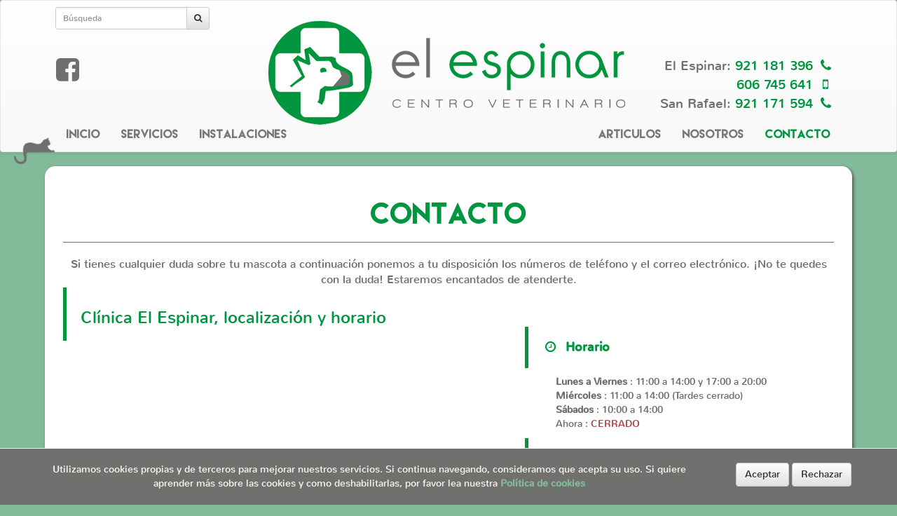

--- FILE ---
content_type: text/html; charset=UTF-8
request_url: https://www.clinicaelespinar.es/contacta
body_size: 22138
content:
<html xmlns="http://www.w3.org/1999/xhtml" lang="es">
<head>
	<meta http-equiv="Content-Type" content="text/html; charset=UTF-8" />
    <meta name="keywords" content="" />
    <!--<meta name="description" content="Clínica Veterinaria El Espinar. Tu clínica veterinaria de confianza en El Espinar y Segovia. Trae a tu mascota. Radiografías, cirugías, ecografías..."/>-->
    <meta name="viewport" content="width=device-width, initial-scale=1">

    <link rel='shortcut icon' href='public/images/favIcon/favIcon.png' type='image/png'>

	<!-- JS GENERAL-->
<script src='js/comun/jquery-1.11.1.min.js'></script>
<script src='js/comun/jquery.validate.min.js'></script>
<script src='js/comun/utilidades.js'></script>

<!-- JS DE LOS PLUGINS -->
	<!-- RECAPTCHA -->
	<script src='https://www.google.com/recaptcha/api.js'></script>
	<!-- BOOTSTRAP -->
	<script src='plugins/bootstrap/js/bootstrap.js'></script>
	<!-- INPUT FILE -->
	<script src='plugins/subirficheros/js/fileinput.js'></script>
	<script src='plugins/subirficheros/js/fileinput_locale_es.js'></script>	
	<!-- PICKDATE (Calendar Date Jquery responsive) -->
	<script src='plugins/pickadate/js/picker.js'></script>
	<script src='plugins/pickadate/js/legacy.js'></script>
	<script src='plugins/pickadate/js/picker.date.js'></script>
	<script src='plugins/pickadate/js/picker.time.js'></script>
		<script src='plugins/pickadate/translations/es_ES.js') }}
		<!-- COOKIES -->
	<script src='plugins/cookies/js/cookie.js'></script>
	<script src='plugins/cookies/js/jquery-cookie.js'></script>
	<!-- SUMMERNOTE -->
	<script src='plugins/summernote/js/summernote.min.js'></script>
		<script src='plugins/summernote/js/lang/summernote-es_ES.js'></script>
		<!--<script src='plugins/summernote/js/summernote-ext-fontstyle.js'></script>-->
	<script src='plugins/summernote/js/summernote-ext-video.js'></script>
	<!-- LUPA -->
	<script src='plugins/lupa/js/lupa.js'></script>
	<!-- TABLA -->
	<script src='plugins/tablas/js/footable.js'></script>
	<!-- FONTS FOR ALL--><!-- AWESOME -->
<link rel="stylesheet" href="css/fonts.css">
<link rel="stylesheet" href="css/fontawesome.css">
<!-- COMUN -->
<link rel="stylesheet" href="css/comun.css">
<link rel="stylesheet" href="css/footer.css">
<link rel="stylesheet" href="css/timeline.css">
<!-- DESKTOP -->
<link rel="stylesheet" href="css/desktop.css">
<!-- TABLET -->
<link rel="stylesheet" href="css/tablet.css">
<!-- MOBILE -->
<link rel="stylesheet" href="css/mobile.css">
<!-- CSS DE LOS PLUGINS -->
	<!-- BOOTSTRAP -->
	<link rel="stylesheet" href="plugins/bootstrap/css/bootstrap.css">
	<link rel="stylesheet" href="plugins/bootstrap/css/bootstrap-theme.css">
	<!-- COOKIES -->
	<link rel="stylesheet" href="plugins/cookies/css/cookie.css">
	<!-- PICKDATE (Calendar Date Jquery responsive) -->
	<link rel="stylesheet" href="plugins/pickadate/themes/classic.css">
		<!-- TEMAS -->
		<link rel="stylesheet" href="plugins/pickadate/themes/classic.date.css">
		<link rel="stylesheet" href="plugins/pickadate/themes/classic.time.css">
	<!-- INPUT FILE -->
	<link rel="stylesheet" href="plugins/subirficheros/css/fileinput.css">
	<!-- SUMMERNOTE -->
	<link rel="stylesheet" href="plugins/summernote/css/summernote.css">
	<!--<link rel="stylesheet" href="plugins/summernote/css/summernote-bs2.css">-->
	<link rel="stylesheet" href="plugins/summernote/css/summernote-bs3.css">
	<!-- LUPA -->
	<link rel="stylesheet" href="plugins/lupa/css/lupa.css">
	<!-- TABLAS -->
	<link rel="stylesheet" href="plugins/tablas/css/tabla.css">
    			
	<title>
					CV El Espinar
			</title>

</head>

<div id="fb-root"></div>
<script language="Javascript">
document.oncontextmenu = function(){return false}
</script>
<script>(function(d, s, id) {
  var js, fjs = d.getElementsByTagName(s)[0];
  if (d.getElementById(id)) return;
  js = d.createElement(s); js.id = id;
  js.src = "//connect.facebook.net/es_ES/sdk.js#xfbml=1&version=v2.4";
  fjs.parentNode.insertBefore(js, fjs);
}(document, 'script', 'facebook-jssdk'));</script>
<!--
	QUITAR PINTEREST
<script type="text/javascript" async="true" defer="true" data-pin-hover="true" src="//assets.pinterest.com/js/pinit.js"></script>-->

<!-- If you're running our asynchronous script loader, add this line to set the data-pin-hover attribute:
p.setAttribute('data-pin-hover', true);-->
<div id="contenidoAjax"></div>
<!-- ICONO LOADING
  En caso de querer mostrar el icono y no sea un ajax, es otro metodo:
    $('#contenidoAjax').html('<p><img src="views/images/loading.gif" /></p>');
      formulario.submit();
    $('#contenidoAjax').html('');

<script type="text/javascript">
  $(document).ready(function(){
    $( document ).ajaxStart(function() {
      $('#contenidoAjax').addClass("contenidoAjax");
    });
     $( document ).ajaxStop(function() {
      $('#contenidoAjax').removeClass("contenidoAjax");
    });
  });-->
</script>
	<body>
		<header>
			<div class="wrapper clearfix">
					<div class="margin0auto containerBusqueda">
  <div id="divBusqueda" class="form-group col-xs-12 col-sm-3 col-md-3">
    <form method="POST" action="https://www.clinicaelespinar.es/listarbusqueda" accept-charset="UTF-8" id="busquedaGlobalForm" role="form"><input name="_token" type="hidden" value="BGJlDKbrSIo4OMCbzZIcxlgtybr8td1GqWP5DwLN">
        <div class="input-group " title="Introduzca un texto para buscar en noticias y productos">
            <input type="text" class="form-control input-sm alto25"  placeholder="Búsqueda" id="texto" name="texto">
            <div class="input-group-btn">
                <button class="btn btn-default btn-sm alto25" type="submit"><i class="fa fa-search"></i></button>
            </div>
        </div>
    </form>
  </div>
</div>
<div class="cabecera">  
  <nav class="navbar navbar-default font14em containerHeader " role="navigation">
    <div class="navbar-header">
      <button type="button" class="navbar-toggle" data-toggle="collapse" data-target=".navbar-collapse">
        <span class="icon-bar"></span>
        <span class="icon-bar"></span>
        <span class="icon-bar"></span>
      </button>
    </div>
    <a class="navbar-brand" href="inicio"><img data-toggle="tooltip" class="img-responsive margin0auto" alt="" src="images/header/logoCompleto.png"/></a>
    <div class="navbar-collapse collapse container">

      <ul class="nav navbar-nav navbar-left ">
          <li><a href="inicio" class="enlaceInicio menuItem">Inicio</a></li>
          <li><a href="servicios" class="enlaceServicios menuItem">Servicios</a></li>
          <li><a href="instalaciones" class="enlaceInstalaciones menuItem">Instalaciones</a></li>
      </ul>
      <ul class="nav navbar-nav navbar-right">
        <li><a href="blog" class="enlaceArticulos menuItem">Articulos</a></li>
        <li><a href="nosotros" class="enlaceNosotros menuItem">Nosotros</a></li>
        <li><a href="contacta" class="enlaceContacto menuItem">Contacto</a></li>
      </ul>      
    </div>
    <div class="siluetaGato"></div>
    <!-- <div class="siluetaPerro"></div>-->
  </nav>
</div>
<div class="telefonoHeader">
  <div class="grisClinica textRigth">El Espinar: <a data-toggle="tooltip" title="Llamar" class="enlace" href="tel:921 181 396">921 181 396 <i class="fa fa-phone fa-fw"></i></a></div>
  <div class="grisClinica textRigth"><a data-toggle="tooltip" title="Llamar" class="enlace" href="tel:921 181 396">606 745 641 <i class="fa fa-mobile fa-fw"></i></a></div>
  <div class="grisClinica textRigth">San Rafael: <a data-toggle="tooltip" title="Llamar" class="enlace" href="tel:921 171 594">921 171 594 <i class="fa fa-phone fa-fw"></i></a></div>
</div>
<div class="facebookHeader" data-toggle="tooltip"  title="Ver facebook" >
  <a  href="https://www.facebook.com/clinicaelespinar" target="_blank"class="enlaceFacebook"><i class="fa fa-facebook-square fa-fw font12em"></i></a>
</div>			</div>
		</header>

		<div id="container" class="container containerPrincipal">
			<div class="wrapper clearfix">
									 	 	<div class="row ">
  <div class="col-md-12 text-center">
    <h2 class="verdeClinica tituloPagina">CONTACTO</h2>
    <hr/>
        Si tienes cualquier duda sobre tu mascota a continuación ponemos a tu disposición los números de teléfono y el correo electrónico. ¡No te quedes con la duda! Estaremos encantados de atenderte.
  </div>
</div>
<!--CLINICA EL ESPINAR --> 
<div class="row paddingTop60">
  <div class="col-md-7">
   <blockquote><h3 class="verdeClinica">Clínica El Espinar, localización y horario</h3></blockquote>
        <div class="row-fluid googleMapsIframe">
          <div class="span8">
            <iframe src="https://www.google.com/maps/embed?pb=!1m18!1m12!1m3!1d3024.043949831893!2d-4.244220684732437!3d40.71704897933142!2m3!1f0!2f0!3f0!3m2!1i1024!2i768!4f13.1!3m3!1m2!1s0xd410552f3e81887%3A0x28962948784c258e!2sCl%C3%ADnica%20Veterinaria%20El%20Espinar!5e0!3m2!1ses!2ses!4v1680951571028!5m2!1ses!2ses" width="100%" height="350" frameborder="0" style="border:0" allowfullscreen></iframe>
        </div>
      </div>
  </div>
  <div class="col-md-5 divHorarioContacta">
      <div class="row">
        <div class="col-md-12">
            <blockquote><h4 class="verdeClinica"><strong><i class="fa fa-clock-o fa-fw marginRight10"></i>Horario</strong></h4></blockquote>
              <p class="parrafoContacto1">
                <b>Lunes a Viernes</b> : 11:00 a 14:00 y 17:00 a 20:00<br><b>Miércoles</b> : 11:00 a 14:00 (Tardes cerrado)<br><b>Sábados</b> : 10:00 a 14:00<br> Ahora :
                <span class="verdeClinica horarioAbierto">ABIERTO</span>
                <span class="rojo horarioCerrado">CERRADO</span>
              </p>
        </div>

      </div>
      <div class="row">
        <div class="col-md-12">
           <blockquote><h4 class="verdeClinica"><strong><i class="fa fa-phone fa-fw marginRight10"></i>Teléfono</strong></h4></blockquote>
           <p class="parrafoContacto1 ">
              <b><a class="enlaceGris" href="tel:921 181 396">921 181 396</a></b>
              <br>
              <b><a class="enlaceGris" href="tel:606 745 641">606 745 641</a></b>
              <br>
            </p>
        </div>
      </div>
      <div class="row">
        <div class="col-md-12">
          <blockquote><h4 class="verdeClinica"><strong><i class="fa fa-road fa-fw marginRight10"></i>Dirección</strong></h4></blockquote>
             <p class="parrafoContacto1">
                 El Espinar (Segovia)<br>Paseo Peñitas 22, 40400
            </p>
        </div>
      </div>
  </div>
</div>

<hr class="hidden-xs hidden-sm"/>

<!--CLINICA SAN RAFAEL --> 
<div class="row paddingTop60">
  <div class="col-md-7">
   <blockquote><h3 class="verdeClinica">Clínica San Rafael, localización y horario</h3></blockquote>
        <div class="row-fluid googleMapsIframe">
          <div class="span8">
            <iframe src="https://www.google.com/maps/embed?pb=!1m18!1m12!1m3!1d3024.2093892937455!2d-4.1880629!3d40.7134068!2m3!1f0!2f0!3f0!3m2!1i1024!2i768!4f13.1!3m3!1m2!1s0xd410e2dccf7ea11%3A0xa1283738e92b075!2sCentro%20Veterinario%20San%20Rafael!5e0!3m2!1ses!2ses!4v1680951506770!5m2!1ses!2ses" width="100%" height="350" frameborder="0" style="border:0" allowfullscreen></iframe>
        </div>
      </div>
  </div>
  <div class="col-md-5 divHorarioContacta">
      <div class="row">
        <div class="col-md-12">
            <blockquote><h4 class="verdeClinica"><strong><i class="fa fa-clock-o fa-fw marginRight10"></i>Horario</strong></h4></blockquote>
              <p class="parrafoContacto1">
                <b>Lunes a Viernes</b> : 11:00 a 14:00 y 16:00 a 19:00<br><b>Sábados</b> : 10:00 a 14:00<br> Ahora :
                <span class="verdeClinica horarioAbiertoSanRafael">ABIERTO</span>
                <span class="rojo horarioCerradoSanRafael">CERRADO</span>
              </p>
        </div>

      </div>
      <div class="row">
        <div class="col-md-12">
           <blockquote><h4 class="verdeClinica"><strong><i class="fa fa-phone fa-fw marginRight10"></i>Teléfono</strong></h4></blockquote>
           <p class="parrafoContacto1 ">
              <b><a class="enlaceGris" href="tel:921 171 594">921 171 594</a></b>
              <br>
              <b><a class="enlaceGris" href="tel:606 745 641">606 745 641</a></b>
            </p>
        </div>
      </div>
      <div class="row">
        <div class="col-md-12">
          <blockquote><h4 class="verdeClinica"><strong><i class="fa fa-road fa-fw marginRight10"></i>Dirección</strong></h4></blockquote>
             <p class="parrafoContacto1">
                 San Rafael (Segovia)<br>Tr.ª Alto del León, 7, 40410
            </p>
        </div>
      </div>
  </div>
</div>
<hr class="hidden-xs hidden-sm"/>

<div class="row">
  
  <div class="col-md-5 ">
    <blockquote><h3 class="verdeClinica">Póngase en contacto</h3></blockquote><br>
      <div class="row">
        <div class="col-md-12">
           <blockquote><h4 class="verdeClinica"><strong><i class="fa fa-envelope-o fa-fw marginRight10"></i>Email</strong></h4></blockquote>
            <p class="parrafoContacto1">
              <a data-toggle="tooltip" title="Escribir email" href="mailto:cvelespinar@hotmail.com" target="_blank" class="enlaceGris" ><b>cvelespinar@hotmail.com</b></a>
            </p>
        </div>
      </div>
  </div>
</div>			</div>

		</div>

		<footer id="footer" class="container containerPrincipal footer">
			<div class="wrapper clearfix">
					<hr>
<div class="row marginTop30">
      <div class="col-md-offset-1 col-sm-offset-1 col-md-2 col-sm-2 col-xs-6">
        <center>
          <h4 class="font09em"><a data-toggle="tooltip" title="Vea dónde estamos" href="contacta" class="enlaceGris"><i class="fa fa-map-marker fa-2x"></i><br>Dónde estamos<a/></h4>
        </center>
      </div>
      <div class="col-md-2 col-sm-2 col-xs-6">
        <center>
          <h4 class="font09em"><a data-toggle="tooltip" title="Escribir email" href="mailto:cvelespinar@hotmail.com" target="_blank" class="enlaceGris"><i class="fa fa-envelope-o fa-2x"></i><br>Escribir email<a/></h4>
        </center>
      </div>

      <div class="col-md-2 col-sm-2 col-xs-6">
        <center>
          <h4 class="font09em" data-toggle="tooltip" data-title="Política de Privacidad"><a title="Vea nuestra política de privacidad" data-toggle="modal" data-target="#privacidad" class="enlaceGris"  data-type="inline" data-title="Política de Privacidad" ><i class="fa fa-lock fa-2x"></i><br>Política de Privacidad</a></h4>
        </center>
      </div>
      
      <div class="col-md-2 col-sm-2 col-xs-6">
        <center>
          <h4 class="font09em" data-toggle="tooltip" data-title="Aviso legal"><a class="enlaceGris" data-toggle="modal" data-target="#avisolegal"  data-type="inline" ><i class="fa fa-gavel fa-2x"></i><br>Aviso legal</a></h4>
        </center>
      </div>
      <div class="col-md-2 col-sm-2 col-xs-12">
        <center>
          <h4 class="font09em" data-toggle="tooltip" data-title="Horario"><a class="enlaceGris" data-toggle="modal" data-target="#horario"  data-type="inline" ><i class="fa fa-clock-o fa-2x"></i><br>Horario</a></h4>
        </center>
      </div>
    </div>
    <div class="row marginTop10 ">

    </div>
    <div class="row marginTop10">
      <div class="col-lg-offset-4 col-lg-4 col-md-12">
        <p><center><p class="font09em grisClinica">Fotografías de casos reales de Clínica Veterinaria El Espinar<br><i class="fa fa-copyright"></i>&nbsp;Copyright Fernando Marín Molinera Todos los derechos reservados 2026<br>Diseño y página web realizado por Fernando Marín Molinera</p></center></p>
      </div>
      <div class="col-lg-4 text-center col-md-12 font08em marginTop30">
        <span class="ie"><i class="ie fa fa-internet-explorer fa-2x"></i><span class="font08em">9+ </span></span>&nbsp;<i class="chrome fa fa-chrome fa-2x"></i>&nbsp;&nbsp;<i class="firefox fa fa-firefox fa-2x"></i>&nbsp;&nbsp;<span class="version">V2.0</span>
      </div>
      <br>
    </div>    




<div id="terminosuso" class="modal fade" role="dialog">
  <div class="modal-dialog">
    <!-- Modal content-->
    <div class="modal-content">
      <div class="modal-header">
        <button type="button" class="close" data-dismiss="modal">&times;</button>
        <h1 class="modal-title text-center">Términos de uso</h1>
      </div>
      <div class="modal-body">
        <p>&lt;br&gt;Clínica Veterinaria El Espinar, S.L. (en adelante, Clínica El Espinar) es titular de esta web.&lt;br&gt;
&lt;br&gt;1. &lt;b&gt;DATOS IDENTIFICATIVOS&lt;/b&gt;&lt;br&gt;&lt;p class=&#039;parrafo&#039;&gt;En cumplimiento con el deber de información recogido en artículo 10 de la Ley 34/2002, de 11 de julio, de Servicios de la Sociedad de la Información y del Comercio Electrónico, a continuación se reflejan los siguientes datos: la empresa titular de esta web es Clínica El Espinar, S.L. con domicilio en Paseo Peñitas, 22 – 40400 Madrid, con número de C.I.F: XXXXXXXXX, debidamente inscrita en el Registro Mercantil de Segovia. Correo electrónico de contacto cvelespinar@hotmail.com.&lt;/p&gt;
&lt;br&gt;2. &lt;b&gt;USUARIOS&lt;/b&gt;&lt;br&gt;&lt;br&gt;&lt;p class=&#039;parrafo&#039;&gt;El acceso y/o uso de este portal atribuye la condición de USUARIO, que acepta, desde dicho acceso y/o uso, las Condiciones Generales de Uso aquí reflejadas. Las citadas Condiciones serán de aplicación independientemente de las Condiciones Generales de Contratación que en su caso resulten de obligado cumplimiento.&lt;/p&gt;
&lt;br&gt;3. &lt;b&gt;USO DEL PORTAL&lt;/b&gt;&lt;br&gt;&lt;br&gt;&lt;p class=&#039;parrafo&#039;&gt;Este portal proporciona el acceso a multitud de informaciones, servicios, programas o datos (en adelante, &#039;los contenidos&#039;) en Internet pertenecientes a Clínica El Espinar o a sus licenciantes a los que el USUARIO pueda tener acceso.
&lt;br&gt;El USUARIO asume la responsabilidad del uso del portal. Dicha responsabilidad se extiende al registro que fuese necesario para acceder a determinados servicios o contenidos. En dicho registro el USUARIO será responsable de aportar información veraz y lícita. Como consecuencia de este registro, al USUARIO se le puede proporcionar una contraseña de la que será responsable, comprometiéndose a hacer un uso diligente y confidencial de la misma.
&lt;br&gt;El USUARIO se compromete a hacer un uso adecuado de los contenidos y servicios (como por ejemplo servicios de chat, foros de discusión o grupos de noticias) que Clínica El Espinar ofrece a través de su web y con carácter enunciativo pero no limitativo, a no emplearlos para (i) incurrir en actividades ilícitas, ilegales o contrarias a la buena fe y al orden público; (ii) difundir contenidos o propaganda de carácter racista, xenófobo, pornográfico-ilegal, de apología del terrorismo o atentatorio contra los derechos humanos; (iii) provocar daños en los sistemas físicos y lógicos de Clínica El Espinar, de sus proveedores o de terceras personas, introducir o difundir en la red virus informáticos o cualesquiera otros sistemas físicos o lógicos que sean susceptibles de provocar los daños anteriormente mencionados; (iv) intentar acceder y, en su caso, utilizar las cuentas de correo electrónico de otros usuarios y modificar o manipular sus mensajes.
&lt;br&gt;Clínica El Espinar se reserva el derecho de retirar todos aquellos comentarios y aportaciones que vulneren el respeto a la dignidad de la persona, que sean discriminatorios, xenófobos, racistas, pornográficos, que atenten contra la juventud o la infancia, el orden o la seguridad pública o que, a su juicio, no resultaran adecuados para su publicación.
&lt;br&gt;En cualquier caso, Clínica El Espinar no será responsable de las opiniones vertidas por los usuarios a través de los foros, chats, u otras herramientas de participación.&lt;/p&gt;
&lt;br&gt;4. &lt;b&gt;PROPIEDAD INTELECTUAL E INDUSTRIAL&lt;/b&gt;&lt;br&gt;&lt;br&gt;&lt;p class=&#039;parrafo&#039;&gt;Clínica El Espinar por sí o como cesionaria, es titular de todos los derechos de propiedad intelectual e industrial de sus páginas webs, así como de los elementos contenidos en el mismo (a título enunciativo, imágenes, sonido, audio, vídeo, software o textos; marcas o logotipos, combinaciones de colores, estructura y diseño, selección de materiales usados, programas de ordenador necesarios para su funcionamiento, acceso y uso, etc.), titularidad de Clínica El Espinar o bien de sus licenciantes.
Todos los derechos reservados. En virtud de lo dispuesto en los artículos 8 y 32.1, párrafo segundo, de la Ley de Propiedad Intelectual, quedan expresamente prohibidas la reproducción, la distribución y la comunicación pública, incluida su modalidad de puesta a disposición, de la totalidad o parte de los contenidos de esta página web, con fines comerciales, en cualquier soporte y por cualquier medio técnico, sin la autorización de Clínica El Espinar. El USUARIO se compromete a respetar los derechos de Propiedad Intelectual e Industrial titularidad de Clínica El Espinar. Podrá visualizar los elementos de las diferentes websites e incluso imprimirlos, copiarlos y almacenarlos en el disco duro de su ordenador o en cualquier otro soporte físico siempre y cuando sea, única y exclusivamente, para su uso personal y privado. El USUARIO deberá abstenerse de suprimir, alterar, eludir o manipular cualquier dispositivo de protección o sistema de seguridad que estuviera instalado en el las páginas de Clínica El Espinar.&lt;/p&gt;
&lt;br&gt;5. &lt;b&gt;EXCLUSIÓN DE GARANTÍAS Y RESPONSABILIDAD&lt;/b&gt;&lt;br&gt;&lt;br&gt;&lt;p class=&#039;parrafo&#039;&gt;Clínica El Espinar no se hace responsable, en ningún caso, de los daños y perjuicios de cualquier naturaleza que pudieran ocasionar, a título enunciativo: errores u omisiones en los contenidos, falta de disponibilidad del portal o la transmisión de virus o programas maliciosos o lesivos en los contenidos, a pesar de haber adoptado todas las medidas tecnológicas necesarias para evitarlo.&lt;/p&gt;
&lt;br&gt;6. &lt;b&gt;MODIFICACIONES&lt;/b&gt;&lt;br&gt;&lt;br&gt;&lt;p class=&#039;parrafo&#039;&gt;Clínica El Espinar se reserva el derecho de efectuar sin previo aviso las modificaciones que considere oportunas en sus websites, pudiendo cambiar, suprimir o añadir tanto los contenidos y servicios que se presten a través de la misma como la forma en la que éstos aparezcan presentados o localizados en sus websites.&lt;/p&gt;
&lt;br&gt;6. &lt;b&gt;ENLACES&lt;/b&gt;&lt;br&gt;&lt;br&gt;&lt;p class=&#039;parrafo&#039;&gt;En el caso de que en las websites se dispusiesen enlaces o hipervínculos hacía otros sitios de Internet, Clínica El Espinar no ejercerá ningún tipo de control sobre dichos sitios y contenidos.
En ningún caso Clínica El Espinar asumirá responsabilidad alguna por los contenidos de algún enlace perteneciente a un sitio web ajeno, ni garantizará la disponibilidad técnica, calidad, fiabilidad, exactitud, amplitud, veracidad, validez y constitucionalidad de cualquier material o información contenida en ninguno de dichos hipervínculos u otros sitios de Internet
Igualmente la inclusión de estas conexiones externas no implicará ningún tipo de asociación, fusión o participación con las entidades conectadas.&lt;/p&gt;
&lt;br&gt;9. &lt;b&gt;DERECHO DE EXCLUSIÓN&lt;/b&gt;&lt;br&gt;&lt;br&gt;&lt;p class=&#039;parrafo&#039;&gt;Clínica El Espinar se reserva el derecho a denegar o retirar el acceso a sus websites y/o los servicios ofrecidos sin necesidad de preaviso, a instancia propia o de un tercero, a aquellos usuarios que incumplan las presentes Condiciones Generales de Uso.&lt;/p&gt;
&lt;br&gt;10.&lt;b&gt;GENERALIDADES&lt;/b&gt;&lt;br&gt;&lt;br&gt;&lt;p class=&#039;parrafo&#039;&gt;Clínica El Espinar perseguirá el incumplimiento de las presentes condiciones así como cualquier utilización indebida de sus websites ejerciendo todas las acciones civiles y penales que le puedan corresponder en derecho.&lt;/p&gt;
&lt;br&gt;11.&lt;b&gt;MODIFICACIÓN DE LAS PRESENTES CONDICIONES Y DURACIÓN&lt;/b&gt;&lt;br&gt;&lt;br&gt;&lt;p class=&#039;parrafo&#039;&gt;Clínica El Espinar podrá modificar en cualquier momento las condiciones aquí determinadas, siendo debidamente publicadas como aquí aparecen. La vigencia de las citadas condiciones irá en función de su exposición y estarán vigentes hasta que sean modificadas por otras debidamente publicadas.&lt;/p&gt;
&lt;br&gt;&lt;p class=&#039;text-center&#039;&gt;© Clínica El Espinar, S.L. 2015&lt;/p&gt;</p>
      </div>
      <div class="modal-footer">
        <button type="button" class="btn btn-default" data-dismiss="modal">Cerrar</button>
      </div>
    </div>
  </div>
</div><div id="avisolegal" class="modal fade" role="dialog">
  <div class="modal-dialog">
    <!-- Modal content-->
    <div class="modal-content">
      <div class="modal-header">
        <button type="button" class="close" data-dismiss="modal">&times;</button>
        <h1 class="modal-title text-center">Aviso legal</h1>
      </div>
      <div class="modal-body">
        <p><b>CONDICIONES GENERALES DE USO</b><br><br>
	El portal web http://www.clinicaelespinar.es tiene como objeto facilitar al público, en general, el conocimiento de las actividades que
	esta organización realiza y de los productos y servicios que presta, para el desarrollo de su actividad.
	El uso de cualquiera de las funcionalidades del sitio Web implica la expresa y plena aceptación de las condiciones aquí expuestas, sin
	perjuicio de aquellas particulares que pudieran aplicarse a algunos de los servicios concretos ofrecidos a través del sitio Web.
	El titular del sitio Web se reserva la facultad de efectuar, en cualquier momento y sin necesidad de previo aviso, modicaciones y
	actualizaciones de la información contenida en su Web o en la conguración y presentación de ésta.
	Con el objeto de mantener actualizada la información publicada el portal Web, los contenidos del mismo podrán ser modicados,
	corregidos, eliminados o añadidos en cualquier momento, por lo que será conveniente comprobar la vigencia o exactitud de los
	mismos acudiendo a las fuentes ociales.
	<br><br><b>PROPIEDAD INTELECTUAL, INDUSTRIAL Y FRAMES</b><br><br>
	Todos los elementos que forman el sitio Web, así como su estructura, diseño, código fuente, así como los logos, marcas y demás
	signos distintivos que aparecen en la misma, son titularidad de JORGE DE LA CALLE DEL BARRIO, CLINICA VETERINARIA EL ESPINAR
	o de sus colaboradores y están protegidos por los correspondientes derechos de propiedad intelectual e industrial.
	Igualmente están protegidos por los correspondientes derechos de propiedad intelectual e industrial las imágenes y otros elementos
	grácos contenidos en el sitio Web.
	El titular del sitio Web prohíbe expresamente la realización de 'framing' o la utilización por parte de terceros de cualesquiera otros
	mecanismos que alteren el diseño, conguración original o contenidos de nuestro sitio Web.
	El uso de los contenidos deberá respetar su licenciamiento particular. De tal modo su uso, reproducción, distribución, comunicación
	pública, transformación o cualquier otra actividad similar o análoga, queda totalmente prohibida salvo que medie previa y expresa
	autorización del titular del sitio Web CLINICA VETERINARIA EL ESPINAR.
	Únicamente se autoriza la reproducción total o parcial de los textos y contenidos proporcionados por el sitio Web, siempre que
	concurran todas y cada una de las siguientes condiciones:
	Se mantenga la integridad de los contenidos, documentos o grácos
	Se cite expresamente al titular del sitio Web como fuente y origen de aquellos.
	El propósito y la nalidad de tal uso sea compatible con los nes de la Web y/o actividad del titular del sitio Web.
	No se pretenda un uso comercial, quedando expresamente prohibidas su distribución, comunicación pública, transformación o
	descompilación
	Cualquier otro uso habrá de ser comunicado y autorizado por el titular del sitio Web, previa y expresamente.
	Respecto a las citas de productos y servicios de terceros, el titular del sitio Web reconoce a favor de sus titulares los
	correspondientes derechos de propiedad industrial e intelectual, no implicando su sola mención o aparición en la Web la existencia de
	derechos ni de responsabilidad alguna sobre los mismos, como tampoco respaldo, patrocinio o recomendación.
	El titular del sitio Web declara su respeto a los derechos de propiedad intelectual e industrial de terceros; por ello, si considera que
	nuestro sitio Web pudieran estar violando sus derechos, rogamos se ponga en contacto con el titular del sitio Web.
	<br><br><b>RESPONSABILIDAD</b><br><br>
	El titular del sitio Web no garantiza la inexistencia de errores en el acceso a la Web, en su contenido, ni que éste se encuentre
	actualizado, aunque el titular del sitio Web desarrollará sus mejores esfuerzos para, en su caso, evitarlos, subsanarlos o actualizarlos.
	Tanto el acceso al sitio Web, como el uso que pueda hacerse de la información contenida en los mismos es de la exclusiva
	responsabilidad de quien lo realiza.
	El titular del sitio Web no se hace responsable de la información y contenidos almacenados, a título enunciativo pero no limitativo, en
	foros, chats, blogs, comentarios, redes sociales o cualesquiera otro medio que permita a terceros publicar contenidos de la forma
	independiente en la página Web http://www.clinicaelespinar.es.
	No obstante, y en cumplimiento de lo dispuesto en la LSSI, el titular del sitio Web se pone a disposición de todos los usuarios,
	autoridades y fuerzas de seguridad, y colaborando de forma activa en la retirada o en su caso bloqueo de todos aquellos contenidos
	que pudieran afectar o contravenir la legislación nacional, o internacional, derechos de terceros o la moral y el orden público. En caso
	de que el usuario considere que existe en el sitio web algún contenido que pudiera ser susceptible de esta clasicación, rogamos se
	ponga en contacto con el titular del sitio Web.
	El titular del sitio Web no se responsabiliza de las contestaciones que se realicen a través de las distintas direcciones de correo
	electrónico que aparecen en su sitio Web, por lo que en ningún caso podrá derivarse efecto jurídico vinculante de las mismas.
	<br><br><b>LINKS O HIPERENLACES</b><br><br>
	Los enlaces contenidos en nuestro sitio Web pueden dirigir a contenidos Web de tercero. El objetivo de dichos enlaces es únicamente
	facilitarle la búsqueda de los recursos que le puedan interesar a través de Internet. No obstante, dichas páginas no pertenecen
	al titular del sitio Web, ni hace una revisión de sus contenidos y, por ello, el titular del sitio Web no asume ninguna responsabilidad por
	el contenido, informaciones o servicios que pudieran aparecer en dichos sitios, que tendrán exclusivamente carácter informativo y que
	en ningún caso implican relación alguna entre el titular del sitio Web y las personas o entidades titulares de tales contenidos o titulares
	de otros sitios donde se encuentren. El titular del sitio Web tampoco puede hacerse responsable del funcionamiento de la página
	enlazada o de los posibles daños que puedan derivarse del acceso o uso de la misma.
	Los enlaces al sitio Web http://www.clinicaelespinar.es deberán respetar las siguientes condiciones:
	El establecimiento del enlace no supondrá ningún tipo de acuerdo, contrato, patrocinio ni recomendación por parte de JORGE
	DE LA CALLE DEL BARRIO de la página que realiza el enlace.
	La página Web en la que se establezca el hiperenlace no contendrá informaciones con contenidos que sean ilícitos,
	discriminatorios, contrarios a los principios éticos comúnmente aceptados o atenten contra el orden públco, así como tampoco
	contendrá contenidos contrarios a cualesquiera derechos de terceros.
	El titular del sitio Web podrá solicitar que se retire un enlace a su Web, sin necesidad de alegar causa alguna. En tal caso, la
	página que haya realizado el enlace deberá proceder a su inmediata supresión, tan pronto como reciba la noticación del titular
	del sitio Web.
	No se responsabiliza de modo alguno ni garantiza la claridad, exactitud, abilidad, corrección o moralidad de contenidos o
	servicios que el establecimiento del hiperenlace pueda ofrecer. El usuario asume bajo su exclusiva responsabilidad las
	consecuencias, daños o acciones que pudieran derivarse del acceso a la página Web del hiperenlace.
	La página Web en la que se establezca el hiperenlace no podrá contener marca, denominación, logotipo, eslogan u otros signos
	distintivos pertenecientes a el titular del sitio Web excepto aquellos signos que formen parte del mismo hiperenlace.
	<br><br><b>PROTECCIÓN DE DATOS PERSONALES</b><br><br>
	Para aquellos casos que se recaben, traten o almacenen datos personales, se hará en conformidad con la Política de Privacidad
	publicada en el Website y que puede consultar en el pie o footer del sitio Web.
	<br><br><b>LEY APLICABLE Y JURISDICCIÓN</b><br><br>
	La ley aplicable en caso de disputa o conicto de interpretación de los términos que conforman este Aviso Legal, así como cualquier
	cuestión relacionada con los servicios del presente Portal, será la ley española.
	Para la resolución de cualquier conicto que pueda surgir con ocasión de la visita al sitio Web o del uso de los servicios que en él se
	puedan ofertar, el titular del sitio Web y el Usuario acuerdan someterse a los Jueces y Tribunales de domicilio del Usuario, siempre
	que el mismo esté situado en territorio español y actúe en condición de consumidor. En caso contrario, la sumisión será a los juzgados
	y tribunales de la ciudad de Segovia, España.</p>
      </div>
      <div class="modal-footer">
        <button type="button" class="btn btn-default" data-dismiss="modal">Cerrar</button>
      </div>
    </div>
  </div>
</div><div id="privacidad" class="modal fade" role="dialog">
  <div class="modal-dialog">
    <!-- Modal content-->
    <div class="modal-content">
      <div class="modal-header">
        <button type="button" class="close" data-dismiss="modal">&times;</button>
        <h1 class="modal-title text-center">Política de Privacidad</h1>
      </div>
      <div class="modal-body">
        <p><b><br><br>1.- OBJETIVO DE LA POLÍTICA DE PRIVACIDAD</b><br><br>
La presente 'Política de Privacidad y Protección de Datos' tiene como nalidad dar a conocer las condiciones que rigen la recogida y
tratamiento de los datos personales por parte de CLINICA VETERINARIA EL ESPINAR, haciendo el máximo esfuerzo para velar por los
derechos fundamentales, el honor y libertades de las personas de las que se tratan datos personales cumplimiento las normativas y
leyes vigentes que regulan la Protección de Datos personales según la Unión Europea y el Estado Miembro español y, en concreto, las
expresadas en el apartado 'Actividades de Tratamientos' de esta Política de Privacidad.
Por todo lo cual, en esta Política de Privacidad y Protección de datos, se informa a los usuarios del Website
http://www.clinicaelespinar.es de todos los detalles de su interés respecto a cómo se realizan estos procesos, con qué nalidades, que
otras entidades pudieran tener acceso a sus datos y cuáles son los derechos de los usuarios.
<b><br><br>2.- DEFINICIONES</b><br><br>
<br>«<b>Datos personales»</b>: Toda información sobre una persona física identicada o identicable ('el usuario del Website'); se considerará
persona física identicable toda persona cuya identidad pueda determinarse, directa o indirectamente, en particular mediante un
identicador, como por ejemplo un nombre, un número de identicación, datos de localización, un identicador en línea o uno o varios
elementos propios de la identidad física, siológica, genética, psíquica, económica, cultural o social de dicha persona.
<br>«<b>Tratamiento»</b>: cualquier operación o conjunto de operaciones realizadas sobre datos personales o conjuntos de datos personales,
ya sea por procedimientos automatizados o no, como la recogida, registro, organización, estructuración, conservación, adaptación o
modicación, extracción, consulta, utilización, comunicación por transmisión, difusión o cualquier otra forma de habilitación de acceso,
cotejo o interconexión, limitación, supresión o destrucción.
<br>«<b>Limitación del tratamiento»</b>: el marcado de los datos de carácter personal conservados con el n de limitar su tratamiento en el
futuro.
<br>«<b>Elaboración de perles»</b>: toda forma de tratamiento automatizado de datos personales consistente en utilizar datos personales
para evaluar determinados aspectos personales de una persona física, en particular para analizar o predecir aspectos relativos al
rendimiento profesional, situación económica, salud, preferencias personales, intereses, abilidad, comportamiento, ubicación o
movimientos de dicha persona física.
<br>«<b>Seudonimización»</b>: el tratamiento de datos personales de manera tal que ya no puedan atribuirse a un interesado sin utilizar
información adicional, siempre que dicha información adicional gure por separado y esté sujeta a medidas técnicas y organizativas
destinadas a garantizar que los datos personales no se atribuyan a una persona física identicada o identicable.
<br>«<b>Fichero»</b>: todo conjunto estructurado de datos personales, accesibles con arreglo a criterios determinados, ya sea centralizado,
descentralizado o repartido de forma funcional o geográca.
<br>«<b>Responsable del tratamiento» o «responsable»</b>: la persona física o jurídica, autoridad pública, servicio u otro organismo que, solo
o junto con otros, determine los nes y medios del tratamiento; si el Derecho de la Unión o de los Estados miembros determina los
nes y medios del tratamiento, el responsable del tratamiento o los criterios especícos para su nombramiento podrá establecerlos el
Derecho de la Unión o de los Estados miembros.
<br>«<b>Encargado del tratamiento» o «encargado»</b>: la persona física o jurídica, autoridad pública, servicio u otro organismo que trate
datos personales por cuenta del responsable del tratamiento.
<br>«<b>Destinatario»</b>: la persona física o jurídica, autoridad pública, servicio u otro organismo al que se comuniquen datos personales, se
trate o no de un tercero. No obstante, no se considerarán destinatarios las autoridades públicas que puedan recibir datos personales
en el marco de una investigación concreta de conformidad con el Derecho de la Unión o de los Estados miembros; el tratamiento de
tales datos por dichas autoridades públicas será conforme con las normas en materia de protección de datos aplicables a los nes del
tratamiento.
<br>«<b>Tercero»</b>: persona física o jurídica, autoridad pública, servicio u organismo distinto del interesado, del responsable del tratamiento,
del encargado del tratamiento y de las personas autorizadas para tratar los datos personales bajo la autoridad directa del
responsable o del encargado.
<br>«<b>Consentimiento del interesado»</b>: toda manifestación de voluntad libre, especíca, informada e inequívoca por la que el interesado
acepta, ya sea mediante una declaración o una clara acción armativa, el tratamiento de datos personales que le conciernen.
<br>«<b>Violación de la seguridad de los datos personales»</b>: toda violación de la seguridad que ocasione la destrucción, pérdida o
alteración accidental o ilícita de datos personales transmitidos, conservados o tratados de otra forma, o la comunicación o acceso no
autorizados a dichos datos;
<br>«<b>Datos genéticos»</b>: datos personales relativos a las características genéticas heredadas o adquiridas de una persona física que
proporcionen una información única sobre la siología o la salud de esa persona, obtenidos en particular del análisis de una muestra
biológica de tal persona.
<br>«<b>Datos biométricos»</b>: datos personales obtenidos a partir de un tratamiento técnico especíco, relativos a las características físicas,
siológicas o conductuales de una persona física que permitan o conrmen la identicación única de dicha persona, como imágenes
faciales o datos dactiloscópicos.
<br>«<b>Datos relativos a la salud»</b>: datos personales relativos a la salud física o mental de una persona física, incluida la prestación de
servicios de atención sanitaria, que revelen información sobre su estado de salud.
<br>«<b>Establecimiento principal»</b>: a) en lo que se reere a un responsable del tratamiento con establecimientos en más de un Estado
miembro, el lugar de su administración central en la Unión, salvo que las decisiones sobre los nes y los medios del tratamiento se
tomen en otro establecimiento del responsable en la Unión y este último establecimiento tenga el poder de hacer aplicar tales
decisiones, en cuyo caso el establecimiento que haya adoptado tales decisiones se considerará establecimiento principal; b) en lo que
se reere a un encargado del tratamiento con establecimientos en más de un Estado miembro, el lugar de su administración central en
la Unión o, si careciera de esta, el establecimiento del encargado en la Unión en el que se realicen las principales actividades de
tratamiento en el contexto de las actividades de un establecimiento del encargado en la medida en que el encargado esté sujeto a
obligaciones especícas con arreglo al presente Reglamento.
<br>«<b>Representante»</b>: persona física o jurídica establecida en la Unión que, habiendo sido designada por escrito por el responsable o el
encargado del tratamiento con arreglo al artículo 27 del RGPD, represente al responsable o al encargado en lo que respecta a sus
respectivas obligaciones en virtud del presente Reglamento.
<br>«<b>Empresa»</b>: persona física o jurídica dedicada a una actividad económica, independientemente de su forma jurídica, incluidas las
sociedades o asociaciones que desempeñen regularmente una actividad económica.
<br>«<b>Autoridad de control»</b>: la autoridad pública independiente establecida por un Estado miembro con arreglo a lo dispuesto en el
artículo 51 del RGPD. En el caso de España es la Agencia Española de Protección de Datos.
<br>«<b>Tratamiento transfronterizo»</b>: a) el tratamiento de datos personales realizado en el contexto de las actividades de establecimientos
en más de un Estado miembro de un responsable o un encargado del tratamiento en la Unión, si el responsable o el encargado está
establecido en más de un Estado miembro, o b) el tratamiento de datos personales realizado en el contexto de las actividades de un
único establecimiento de un responsable o un encargado del tratamiento en la Unión, pero que afecta sustancialmente o es probable
que afecte sustancialmente a interesados en más de un Estado miembro.
<br>«<b>Servicio de la sociedad de la información»</b>: todo servicio de la sociedad de la información, es decir, todo servicio prestado
normalmente a cambio de una remuneración, a distancia, por vía electrónica y a petición individual de un destinatario de servicios.
<b><br><br>3.- IDENTIDAD DEL RESPONSABLE DEL TRATAMIENTO</b><br><br>
El Responsable del Tratamiento de Datos es aquella persona física o jurídica, de naturaleza pública o privada, u órgano administrativo,
que solo o conjuntamente con otros determine los nes y medios del tratamiento de datos personales; en caso de que los nes y
medios del tratamiento estén determinados por el Derecho de la Unión Europea o del Estado Miembro español.
En los aspectos expresados en la presente Política de Protección de Datos, la identidad y datos de contacto del Responsable del
Tratamiento es<br>
JORGE DE LA CALLE DEL BARRIO - NIF/DNI 03455449K
AV. DE LAS PEÑITAS Nº 22. 40400, EL ESPINAR (Segovia), España
Email: cvelespinar@hotmail.com
Teléfono: 921181396
<b><br><br>4.- LEYES Y NORMATIVAS APLICABLES</b><br><br>
Esta Política de Privacidad y Protección de Datos está desarrollada en base a las siguientes normativas y leyes de protección de datos:
Reglamento (UE) 2016/679 del Parlamento Europeo y del Consejo, de 27 de abril de 2016, relativo a la protección de las
personas físicas en lo que respecta al tratamiento de datos personales y a la libre circulación de estos datos. En adelante RGPD.
Ley Orgánica 3/2018, de 5 de diciembre de Protección de Datos Personales y Garantía de los Derechos Digitales. En adelante
LOPD/GDD.
Ley 34/2002, de 11 de julio, de los Servicios de la Sociedad de la Información y el Comercio Electrónico. En adelante LSSICE.
<b><br><br>5.- PRINCIPIOS APLICABLES AL TRATAMIENTO DE DATOS PERSONALES</b><br><br>
Los datos personales recogidos y tratados mediante este sitio Web, serán tratados de acuerdo con los siguientes principios:
Principio de licitud, lealtad y transparencia: Todo tratamiento de datos personales realizado a través de este Website será lícito
y leal, quedando totalmente claro para el usuario cuando se están recogiendo, utilizando, consultando o tratando los datos
personales que le conciernen. La información relativa a los tratamientos realizados se transmitirá de forma previa, fácilmente
accesible y fácil de entender, en un lenguaje sencillo y claro.
Principio de limitación de la nalidad: Todos los datos serán recogidos con nes determinados, explícitos y legítimos, y no
serán tratados posteriormente de manera incompatible con los nes para los que fueron recogidos.
Principio de minimización de datos: Los datos recogidos serán adecuados, pertinentes y limitados a lo necesario en relación
con los nes para los que son tratados.
Principio de exactitud: Los datos serán exactos y, si fuera necesario, actualizados, adoptando todas las medidas razonables
para que se supriman o rectiquen sin dilación los datos personales que sean inexactos con respecto a los nes para los que se
tratan.
Principio de limitación del plazo de conservación: Los datos serán mantenidos de forma que se permita la identicación de los
interesados durante no más tiempo del necesario para los nes del tratamiento de los datos personales.
Principio de integridad y condencialidad: Los datos serán tratados de manera que se garantice una seguridad adecuada de
los datos personales, incluida la protección contra el tratamiento no autorizado o ilícito y contra su pérdida o daño accidenta,
mediante la aplicación de medidas técnicas y organizativas apropiadas
Principio de responsabilidad proactiva: La entidad propietaria del Website será responsable del cumplimiento de los principios
expuestos en el presente apartado y será capaz de demostrarlo.
<b><br><br>6.- ACTIVIDADES DE TRATAMIENTOS DE DATOS</b><br><br>
A continuación, se detallan las actividades de tratamiento de datos realizadas mediante el sitio Web especicando cada uno de los
siguientes apartados:
Actividad: Nombre de la actividad de tratamiento de datos
Finalidades: Cada uno de los usos y tratamientos que se realizan con los datos recabados
Base legal: La base jurídica que legitima el tratamiento de los datos
Datos tratados: Tipología de datos tratados
Procedencia: De dónde se obtienen los datos
Conservación: Periodo durante el cual se conservan los datos
Destinatarios: Personas o entidades terceras a las que se les facilitan los datos
Transferencias internacionales: Envíos transfronterizos de los datos fuera de la Unión Europea
6.1 ACTIVIDADES DE TRATAMIENTO PRINCIPALES
Son aquellas actividades de tratamientos de datos cuyas nalidades son necesarias e imprescindibles para la prestación de los
servicios.
6.2 ACTIVIDADES DE TRATAMIENTO OPCIONALES (si el usuario ha marcado su aceptación)
Son aquellas actividades de tratamientos de datos personales cuyas nalidades no son imprescindibles para la prestación del servicio
y que únicamente se llevan a cabo si el usuario ha marcado SI en el consentimiento para la realización de estas actividades.
PÁGINA WEB
Bases jurídicas (Art. 6.1.a RGPD) Consentimiento del interesado
Finalidades
Gestión y respuestas a las consultas recibidas a través del formulario de contacto de la
web; Uso de cookies no necesarias
Categorías de datos y colectivos Contactos web (Datos identicativos)
Procedencia de datos El propio interesado o su representante legal
Categoría de destinatarios No están previstas
Transferencia internacional No están previstas
Plazo de conservación Durante un plazo de 1 año a partir de la última conrmación de interés
<b><br><br>7.- INFORMACION NECESARIA Y ACTUALIZADA</b><br><br>
Todos los campos que aparezcan señalados con un asterisco (*) en los formularios del Website serán de obligada cumplimentación,
de tal modo que la omisión de alguno de ellos podría comportar la imposibilidad de que se le puedan facilitar los servicios o
información solicitados.
Deberá proporcionar información verídica, para que la información facilitada esté siempre actualizada y no contenga errores, deberá
comunicar al Responsable del Tratamiento a la mayor brevedad posible, las modicaciones y recticaciones de sus datos de carácter
personal que se vayan produciendo a través de un correo electrónico a la dirección: cvelespinar@hotmail.com.
Asimismo, al hacer “click” en el botón “Acepto” (o equivalente) incorporado en los citados formularios, declara que la información y los
datos que en ellos ha facilitado son exactos y veraces, así como que entiende y acepta la presente Política de Privacidad.
<b><br><br>8.- DATOS DE MENORES DE EDAD</b><br><br>
En cumplimiento de lo establecido en el artículo 8 del RGPD y el artículo 7 de la LOPD/GDD, sólo lo mayores de 14 años de edad
podrán otorgar su consentimiento para el tratamiento de sus datos personales de forma lítica por CLINICA VETERINARIA EL ESPINAR.
Por lo anterior, los menores de 14 años de edad no podrán usar los servicios disponibles a través del Website sin la previa autorización
de sus padres, tutores o representantes legales, quienes serán los únicos responsables de todos los actos realizados a través del
Website por los menores a su cargo, incluyendo la cumplimentación de los formularios telemáticos con los datos personales de
dichos menores y la marcación, en su caso, de las casillas que los acompañan.
<b><br><br>9.- MEDIDAS DE SEGURIDAD TÉCNICAS Y ORGANIZATIVAS</b><br><br>
El Responsable del Tratamiento adopta las medidas organizativas y técnicas necesarias para garantizar la seguridad y la privacidad de
sus datos, evitar su alteración, pérdida, tratamiento o acceso no autorizado, dependiendo del estado de la tecnología, la naturaleza de
los datos almacenado y los riesgos a que están expuestos.
Entre otras, destacan las siguientes medidas:
Garantizar la condencialidad, integridad, disponibilidad y resiliencia permanentes de los sistemas y servicios de tratamiento.
Restaurar la disponibilidad y el acceso a los datos personales de forma rápida, en caso de incidente físico o técnico.
Vericar, evaluar y valorar, de forma regular, la ecacia de las medidas técnicas y organizativas implementadas para garantizar
la seguridad del tratamiento.
Seudonimizar y cifrar los datos personales, en caso de que se trate de datos sensibles.
Por otro lado, el Responsable del Tratamiento ha tomado la decisión se gestionar los sistemas de la información de acuerdo a los
siguientes principios:
Principio de cumplimiento normativo: Todos los sistemas de información se ajustarán a la normativa de aplicación legal
regulatoria y sectorial que afecte a la seguridad de la información, en especial aquellas relacionadas con la protección de datos
de carácter personal, seguridad de los sistemas, datos, comunicaciones y servicios electrónicos.
Principio de gestión de riesgo: Se minimizarán los riesgos hasta niveles aceptables y buscar el equilibrio entre los controles de
seguridad y la naturaleza de la información. Los objetivos de seguridad deberán ser establecidos, ser revisados y coherentes con
los aspectos de seguridad de la información.
Principio de concienciación y formación: Se articularán programas de formación, sensibilización y campañas de concienciación
para todos los usuarios con acceso a la información, en materia de seguridad de la información.
Principio de proporcionalidad: La implantación de controles que mitiguen los riesgos de seguridad de los activos se realizará
buscando el equilibrio entre las medidas de seguridad, la naturaleza y la información y riesgo.
Principio de responsabilidad: Todos los miembros del Responsable del Tratamiento, serán responsables de su conducta en
cuanto a la seguridad de la información, cumpliendo con las normas y controles establecidos.
Principio de mejora continua: Se revisará de manera recurrente el grado de ecacia de los controles de seguridad implantados
en la organización para aumentar la capacidad de adaptación a la constante evolución del riesgo y del entorno tecnológico.
<b><br><br>10.- DERECHOS DE LOS INTERESADOS</b><br><br>
La normativa vigente de protección de datos ampara al usuario en una serie de derechos en relación al uso que se dan a sus datos.
Todos y cada uno de tales derechos son unipersonales e intransferibles, es decir, que únicamente pueden ser realizados por el titular
de los datos, previa comprobación de su identidad.
A continuación, se detallan cuáles son los derechos de los usuarios del Website:
Derecho de acceso: Es el derecho que tiene el usuario del Website a obtener conrmación de si el Responsable del Tratamiento
está tratando o no sus datos personales y, en caso armativo, obtener información sobre sus datos concretos de carácter
personal y del tratamiento que el Responsable del Tratamiento haya realizado o realice, así como, entre otra, de la información
disponible sobre el origen de dichos datos y los destinatarios de las comunicaciones realizadas o previstas en los mismos.
Derecho de recticación: Es el derecho que el usuario del Website tiene a que se modiquen sus datos personales que resulten
ser inexactos o, teniendo en cuenta los nes del tratamiento, incompletos.
Derecho de supresión: Suele conocerse como 'derecho al olvido', y es el derecho que el usuario del Website tiene, siempre que
la legislación vigente no establezca lo contrario, a obtener la supresión de sus datos personales cuando estos ya no sean
necesarios para los nes para los cuales fueron recogidos o tratados; el Usuario haya retirado su consentimiento al tratamiento y
este no cuente con otra base legal; el Usuario se oponga al tratamiento y no exista otro motivo legítimo para continuar con el
mismo; los datos personales hayan sido tratados ilícitamente; los datos personales hayan sido obtenidos producto de una oferta
directa de servicios de la sociedad de la información a un menor de 14 años. Además de suprimir los datos, el Responsable del
Tratamiento, teniendo en cuenta la tecnología disponible y el coste de su aplicación, adoptará medidas razonables para informar
a otros posibles responsables que estuvieren tratando los datos personales de la solicitud del interesado de supresión de
cualquier enlace a esos datos personales.
Derecho a la limitación de los datos: Es el derecho del Usuario del Website a limitar el tratamiento de sus datos personales. El
Usuario del Website tiene derecho a obtener la limitación del tratamiento cuando impugne la exactitud de sus datos personales;
el tratamiento sea ilícito; el Responsable del Tratamiento ya no necesite los datos personales, pero el Usuario lo necesite para
hacer reclamaciones; y cuando el Usuario del Website se haya opuesto al tratamiento.
Derecho a la portabilidad de los datos: En aquellos casos que el tratamiento se efectúe por medios automatizados, el Usuario
del Wesbsite tendrá derecho a recibir del Responsable del Tratamiento sus datos personales en un formato estructurado, de uso
común y lectura mecánica, y a transmitirlos a otro responsable del tratamiento. siempre que se técnicamente posible, el
Responsable del Tratamiento transmitirá directamente los datos a ese otro Responsable.
Derecho de oposición: Es el derecho del Usuario a que no se lleva a cabo el tratamiento de sus datos personales o se cese el
tratamiento de los mismos por parte del Responsable del Tratamiento.
Derecho a no ser objeto de decisiones automatizadas y/o elaboración de perles: El el derecho del Usuario del Website a no
ser objeto de una decisión individualizada basada únicamente en el tratamiento automatizado de sus datos personales, incluida
la elaboración de perles, existente salvo que la legislación vigente establezca lo contrario.
Derecho a revocar el consentimiento: Es el derecho del Usuario del Website a retirar, en cualquier momento, el consentimiento
prestado para el tratamiento de sus datos.
El usuario del Website puede ejercer cualquiera de los derechos citados dirigiéndose al Responsable del Tratamiento y previa
identicación del Usuario usando la siguiente información de contacto:
Responsable: JORGE DE LA CALLE DEL BARRIO
Dirección: AV. DE LAS PEÑITAS Nº 22. 40400, EL ESPINAR (Segovia), España
Teléfono: 921181396
E-mail: cvelespinar@hotmail.com
Página web: http://www.clinicaelespinar.es
<b><br><br>11.- DERECHO A RECLAMAR ANTE LA AUTORIDAD DE CONTROL</b><br><br>
Se informa al usuario del su derecho a presentar una reclamación ante la Agencia Española de Protección de Datos si considera que
se ha cometido una infracción de la legislación en materia de protección de datos respecto al tratamiento de sus datos personales.
Información de contacto de la autoridad de control:
Agencia Española de Protección de Datos
Email: info@aepd.es
Teléfono: 912663517
Sitio web: https://www.aepd.es
Dirección: C/. Jorge Juan, 6. 28001, Madrid (Madrid), España
<b><br><br>12.- ACEPTACIÓN Y CAMBIOS EN LA POLÍTICA DE PRIVACIDAD</b><br><br>
Es necesario que el usuario del Website haya leído y esté conforme con las condiciones de protección de datos contenidas en esta
Política de Privacidad, así como que acepte el tratamiento de sus datos personales para que el Responsable del Tratamiento pueda
proceder al mismo en la forma, plazos y nalidades indicadas.
El Responsable del Tratamiento se reserva el derecho a modicar la presente Política de Privacidad, de acuerdo a su propio criterio, o
motivado por un cambio legislativo, jurisprudencial o doctrinal de la Agencia Española de Protección de Datos. Los cambios o
actualizaciones realizados en esta Política de Privacidad que afecten a las nalidades, plazos de conservación, cesiones de datos a
terceros, transferencias internacionales de datos, así como a cualquier derecho del Usuario del Website, serán comunicados de forma
explícita al usuario.
Versión de 01 de marzo de 2022</p>
      </div>
      <div class="modal-footer">
        <button type="button" class="btn btn-default" data-dismiss="modal">Cerrar</button>
      </div>
    </div>
  </div>
</div><div id="horario" class="modal fade" role="dialog">
  <div class="modal-dialog">
    <!-- Modal content-->
    <div class="modal-content">
      <div class="modal-header">
        <button type="button" class="close" data-dismiss="modal">&times;</button>
        <h1 class="modal-title text-center">Horario</h1>
      </div>
      <div class="modal-body row">
          <div class="col-md-6 text-center">
            <span><h4 class="verdeClinica"><strong>Clínica El Espinar</strong></h4>
            <i class="fa fa-clock-o fa-2x verdeClinica"></i>
            </span><br><br>
            <p class="text-center">
              <b>Lunes a Viernes</b> : 11:00 a 14:00 y 17:00 a 20:00<br><b>Miércoles</b> : 11:00 a 14:00 (Tardes cerrado)<br><b>Sábados</b> : 10:00 a 14:00<br> Ahora :
              <span class="verdeClinica horarioAbierto">ABIERTO</span>
              <span class="rojo horarioCerrado">CERRADO</span>
            </p>
          </div>
          <div class="col-md-6 text-center">
            <span><h4 class="verdeClinica"><strong>Clínica San Rafael</strong></h4>
              <i class="fa fa-clock-o fa-2x verdeClinica"></i>
            </span><br><br>
            <p class="text-center">
              <b>Lunes a Viernes</b> : 11:00 a 14:00 y 16:00 a 19:00<br><b>Sábados</b> : 10:00 a 14:00<br> Ahora :
              <span class="verdeClinica horarioAbiertoSanRafael">ABIERTO</span>
              <span class="rojo horarioCerradoSanRafael">CERRADO</span>
            </p>
          </div>          
      </div>
      <div class="modal-footer">
        <button type="button" class="btn btn-default" data-dismiss="modal">Cerrar</button>
      </div>
    </div>

  </div>
</div>					<div class="cookieDiv" style="display:none">
	<div class="wrapper_txt_cookie">
	   <div class="textoCookie">
	    <p> Utilizamos cookies propias y de terceros para mejorar nuestros servicios. Si continua navegando, consideramos que acepta su uso. Si quiere aprender más sobre las cookies y como deshabilitarlas, por favor lea nuestra 
	   <a class="enlaceCookie" data-toggle="modal" data-target="#cookiesInfo" ><strong>Política de cookies</strong></a></p>
	   </div>
		<div class="accionCookie">
		  <button type="button" class="btn btn btn-default botonCookie" >Aceptar</button>
		  <button type="button" class="btn btn btn-default botonCookieRechazar" >Rechazar</button>
	  </div>
   </div>
</div>
<!-- Incluimos el modal con la info de cookies -->
<div id="cookiesInfo" class="modal fade" role="dialog">
  <div class="modal-dialog">
    <!-- Modal content-->
    <div class="modal-content">
      <div class="modal-header">
        <button type="button" class="close" data-dismiss="modal">&times;</button>
        <h1 class="modal-title text-center"><strong>Política de cookies</strong></h1>
      </div>
      <div class="modal-body">
        <p>
<h3><b>Política de cookies</b></h3>
<p>Este portal, al igual que la mayoría de portales en Internet, usa cookies para mejorar la experiencia de navegación del usuario. Las cookies personalizan los servicios que ofrece el sitio web, ofreciendo a cada usuario información que puede ser de su interés, en atención al uso que realiza de este portal. A continuación encontrará información sobre qué son las cookies, qué tipo de cookies utiliza este portal, cómo puede desactivar las cookies en su navegador o cómo desactivar específicamente la instalación de cookies de terceros y qué ocurre en caso de deshabilitarlas.</p>

<h3><b>¿Qué son las cookies?</b></h3>
<p>Las cookies son pequeños archivos que algunas plataformas, como las páginas web, pueden instalar en su ordenador, smartphone, tableta o televisión conectada, al acceder a las mismas. Sus funciones pueden ser muy variadas: almacenar sus preferencias de navegación, recopilar información estadística, permitir ciertas funcionalidades técnicas, almacenar y recuperar información sobre los hábitos de navegación o preferencias de un usuario o de su equipo hasta el punto, en ocasiones, dependiendo de la información que contengan y de la forma en que utilice su equipo, de poder reconocerlo. Una cookie se almacena en un ordenador para personalizar y facilitar al máximo la navegación del usuario. Las cookies se asocian únicamente a un usuario y su ordenador y no proporcionan referencias que permitan deducir datos personales del usuario. El usuario podrá configurar su navegador para que notifique o rechace la instalación de las cookies enviadas por el sitio web.</p>

<h3><b>¿Por qué son importantes?</b></h3>
<p>Las cookies son útiles por varios motivos. Desde un punto de vista técnico, permiten que las páginas web funcionen de forma más ágil y adaptada a las preferencias del usuario como ,por ejemplo, almacenar su idioma o la moneda de su país. Además, ayudan a los responsables de los sitios web a mejorar los servicios que ofrecen, gracias a la información estadística que recogen a través de ellas. Finalmente, sirven para hacer más eficiente la publicidad que le mostramos, gracias a la cual le podemos ofrecer servicios de forma gratuita.</p>

<h2 class='marginTop50'><b>Navegar por este portal supone que se puedan instalar los siguientes tipos de cookies</b></h2>
	<div class='divIndentado'>
	<b>1.- PROPIEDAD DEL SITIO WEB</b><br><br>
Responsable:<br>
JORGE DE LA CALLE DEL BARRIO - NIF/DNI 03455449K<br>
Dirección: AV. DE LAS PEÑITAS Nº 22. 40400, EL ESPINAR (Segovia), España<br>
Contacto: Tel.: 921181396 - Email: cvelespinar@hotmail.com<br>
Datos de registro:<br>
Actividad: CLINICA VETERINARIA<br><br>
<b>2.- INFORMACIÓN Y TERMINOLOGÍAS</b><br><br>
Nuestro sitio Web http://www.clinicaelespinar.es (en adelante 'Website') utiliza una tecnología denominada 'cookies' con la nalidad de
poder recabar información acerca del uso del Website, conforme a lo establecido en el artículo 22 de la LSSI
Las cookies son archivos pequeños que las páginas web, tiendas online, intranets, plataformas online o similares, almacenan en el
navegador del usuario que las visita y que permiten recuperar información ya almacenada y aportar a la navegación web
innumerables ventajas en la prestación de servicios interactivos, así como aportar información relevante al propietario de la Web.
<b>3.- CLASIFICACIÓN TIPOLÓGICA DE COOKIES</b><br><br>
La siguiente clasicación de posibles tipos de Cookie, que se ofrecen a título orientativo por ser las más habituales, ayuda a
comprender mejor las funciones que éstas realizan:<br><br>
<b>3.1.- TIPOS DE COOKIES SEGÚN LA ENTIDAD QUE LAS GESTIONE</b><br><br>
Según quién sea la entidad que gestione el equipo o dominio desde donde se envían las cookies y trate los datos que se obtengan,
podemos distinguir:<br>
a) Cookies propias:
Son aquellas que se envían al equipo terminal del usuario desde un equipo o dominio gestionado por el propio editor y desde el que
se presta el servicio solicitado por el usuario.<br>
b) Cookies de terceros:
Son aquellas que se envían al equipo terminal del usuario desde un equipo o dominio que no es gestionado por el editor, sino por
otra entidad que trata los datos obtenidos través de las cookies.
En el caso de que las cookies sean servidas desde un equipo o dominio gestionado por el propio editor, pero la información que se
recoja mediante estas sea gestionada por un tercero, no pueden ser consideradas como cookies propias si el tercero las utiliza para
sus propias nalidades (por ejemplo, la mejora de los servicios que presta o la prestación de servicios de carácter publicitario a favor
de otras entidades).<br><br>
<b>3.2.- TIPOS DE COOKIES SEGUN SU FINALIDAD</b><br><br>
Existen muchas nalidades para el uso de las cookies. Según la nalidad para la que se traten los datos obtenidos a través de las
cookies, algunas de las nalidades pueden ser:
a) Cookies técnicas:
Son aquellas que permiten al usuario la navegación a través de una página web, plataforma o aplicación y la utilización de las
diferentes opciones o servicios que en ella existan, incluyendo aquellas que el editor utiliza para permitir la gestión y operativa de la
	</div>
<h3><b>¿Cómo puedo configurar mis preferencias?</b></h3>
<p>Usted puede permitir, bloquear o eliminar las cookies instaladas en su equipo mediante la configuración de las opciones de su navegador de internet.

A continuación le ofrecemos enlaces en los que encontrará información sobre cómo puede activar sus preferencias en los principales navegadores:

<div class='divIndentado'>
	Google Chrome<br>

	Mozilla Firefox<br>

	Internet Explorer<br>

	Safari<br>

	Safari para IOS (iPhone, iPad)<br>
</div>
Finalmente, puede usted dirigirse al portal Your Online Choices dónde además de encontrar información útil, podrá configurar, proveedor por proveedor, sus preferencias sobre las cookies publicitarias de terceros.
</p>
<h3><b>¿Qué ocurre si se deshabilitan las cookies?</b></h3>
<p>En el caso de bloquear o no aceptar la instalación de cookies es posible que ciertos servicios ofrecidos por nuestro sitio web que necesitan su uso queden deshabilitados y, por lo tanto, no estén disponibles para usted por lo que no podrá aprovechar por completo todo lo que nuestras webs y aplicaciones le ofrecen. Es posible también que la calidad de funcionamiento de la página web pueda disminuir.</p>

<h3><b>Aceptación de cookies</h3>
<p>Si usted sigue navegando después de haberle informado sobre nuestra Política de cookies entendemos que acepta la utilización de las cookies.
Al acceder a este sitio web o aplicación por primera vez, verá una ventana donde se le informa de la utilización de las cookies y donde puede consultar esta política de cookies. Si usted consiente la utilización de cookies, continúa navegando o hace clic en algún link se entenderá que usted ha consentido nuestra política de cookies y, por tanto, la instalación de las mismas en su equipo o dispositivo.
Además del uso de nuestras cookies propias, permitimos a terceros establecer cookies y acceder a ellas en su ordenador. El consentimiento del uso de las cookies de estas empresas está ligado a la navegación por este sitio web.</p>

<h3><b>Actualizaciones en la Política de Cookies</b></h3>
<p>Nuestro portal puede modificar esta Política de Cookies en función de exigencias legislativas, reglamentarias, o con la finalidad de adaptar dicha política a las instrucciones dictadas por la Agencia Española de Protección de Datos, por lo que se aconseja a los usuarios que la visiten periódicamente.</p></p>
      </div>
      <div class="modal-footer">
        <button type="button" class="btn btn-default" data-dismiss="modal">Cerrar</button>
      </div>
    </div>

  </div>
</div>			</div>
		</footer>
		<a id="back-to-top" href="#" class="btn btn-default btn-lg back-to-top" role="button" title="Inicio página" data-toggle="tooltip" data-placement="left"><span class="glyphicon glyphicon-chevron-up"></span></a>
		<script type = 'text/javascript'>

$(document).ready(function() {
    //Inicializar las tablas que encuentre (las que tenga clase footable)
    $('.footable').footable({
      calculateWidthOverride: function() {
        return { width: $(window).width() };
      }
    });
	// Calendar
    var hoy = new Date();
    // Calendar
    var calendario = $('input.calendario').pickadate({
        disable: [{ from: [hoy.getFullYear(),hoy.getMonth(),hoy.getDate()+1], to: 4000}],
        format: 'dd/mm/yyyy',
        formatSubmit: 'yyyy-mm-dd',
      });
    /*Comprobamos horario*/
    if(estaAbierta()){
        $(".horarioAbierto").show();
        $(".horarioCerrado").hide();
    }else{
        $(".horarioAbierto").hide();
        $(".horarioCerrado").show();
    }
 
    if(estaAbiertaSanRafael()){
        $(".horarioAbiertoSanRafael").show();
        $(".horarioCerradoSanRafael").hide();
    }else{
        $(".horarioAbiertoSanRafael").hide();
        $(".horarioCerradoSanRafael").show();
    }
	//BOTON AUTOMATICO PARA IR AL INICIO DE LA PAGINA
	$(window).scroll(function () {
        if ($(this).scrollTop() > 50) {
        	$("#back-to-top").css("visibility","visible")
            $('#back-to-top').fadeIn();
        } else {
            $('#back-to-top').fadeOut();
        }
    });
    // scroll body to 0px on click
    $('#back-to-top').click(function () {
        $("#back-to-top").css("visibility","hidden")
        $('body,html').animate({
            scrollTop: 0
        }, 800);
        return false;
    });
	//Tooltip
	$('[data-toggle="tooltip"]').tooltip({});
	
});
</script>			<script type ='text/javascript'>

	$(document).ready(function() {


		//Añadimos el estilo activo
		$(".enlaceContacto").addClass("activo");

        //Validamos con estilos el formulario
        validarElementosOnBlur("contactaForm");


        $( "#contactaForm" ).validate({
        rules: {
        },
        errorPlacement: function(error, element) {
            error.insertBefore(element)
        },
        submitHandler: function(formulario) {

          //Validamos el formulario con los data-type, data-required
          var tieneErroresFormulario = validarElementosFormulario("contactaForm");

            if(!$("#terminos").prop("checked")){
                tieneErroresFormulario = true;
                $(".mensajeRespuesta").html("<div class='alert alert-danger'><button type='button' class='close' data-dismiss='alert'>&times;</button>Debe de aceptar la política de privacidad y aviso legal para poder enviar el mensaje");
            }else{
                $(".mensajeRespuesta").html("");
                if(esVacio(grecaptcha.getResponse())){
                    tieneErroresFormulario = true;
                    $(".mensajeRespuesta").html("<div class='alert alert-danger'><button type='button' class='close' data-dismiss='alert'>&times;</button>Debe de resolver el captcha para poder enviar el mensaje");
                }else{
                    $(".mensajeRespuesta").html("");
                }    
            }
            

            if(!tieneErroresFormulario) {
                var funcionSuccess = function(response) {
                    if(response['codigoEstado'] != '-1'){
                        limpiarFormulario('contactaForm');
                        grecaptcha.reset();
                        //Quito estilo
                        $(".mensajeRespuesta").html("<div class='alert alert-success'><button type='button' class='close' data-dismiss='alert'>&times;</button>"+response['descripcionEstado']);
                    }else{
                        $(".mensajeRespuesta").html("<div class='alert alert-danger'><button type='button' class='close' data-dismiss='alert'>&times;</button>"+response['descripcionEstado']);
                    }
                    desactivarLoading();
                }

                llamadaAjaxGenerica($( "#contactaForm" ).attr('action'),  $( "#contactaForm" ).serialize(), null, null, null, null, funcionSuccess, 'divFormContacto');
            }
        }
      });
    });

</script>

		<!-- MENSAJES DE VALIDACION -->
		<input id="mensajeObligatorio" name="mensajeObligatorio" type="hidden" value=" es obligatorio">
		<input id="mensajeEmail" name="mensajeEmail" type="hidden" value=" tiene que tener un formato correcto">
		<input id="mensajeCalendar" name="mensajeCalendar" type="hidden" value=" tiene que ser una fecha">
		<input id="mensajeInteger" name="mensajeInteger" type="hidden" value="mensajesComun.validacion.numerico">		
		
		<script type="text/javascript">
			var mensajeErrorObligatorio = $("#mensajeObligatorio").val();
		    var mensajeErrorEmail = $("#mensajeEmail").val();
		    var mensajeErrorCalendar = $("#mensajeCalendar").val();
		    var mensajeErrorInteger = $("#mensajeInteger").val();
		</script>
	</body>

</html>

--- FILE ---
content_type: text/css
request_url: https://www.clinicaelespinar.es/css/fonts.css
body_size: 255
content:
@font-face{font-family:nunito;font-style:normal;font-weight:400;src:local("nunito"),url(../fonts/nunito.woff) format("woff")}@font-face{font-family:oleo;font-style:normal;font-weight:400;src:local("oleo"),url(../fonts/oleo.woff) format("woff")}@font-face{font-family:lemon;font-style:normal;font-weight:400;src:local("lemon"),url(../fonts/lemon.otf) format("truetype")}

--- FILE ---
content_type: text/css
request_url: https://www.clinicaelespinar.es/css/comun.css
body_size: 12980
content:
.enlace,
.enlace:hover,
.enlaceGris,
.enlaceGris:hover {
    text-decoration: none !important;
}
@viewport {
    zoom: 1;
    width: device-width;
}
body {
    background: #83ba9a !important;
    font-family: nunito !important;
    font-size: 16px !important;
}
a {
    cursor: pointer;
}
.parrafo {
    text-indent: 50px;
    padding-left: 20;
}
.contenidoAjax {
    position: absolute;
    border-radius: 6px;
    width: 100%;
    height: 100%;
    z-index: 999999;
    background-image: url(../images/ajax/loading.gif);
    background-size: 5%;
    background-repeat: no-repeat;
    background-position: center;
    background-color: #e8e8e8;
    opacity: 0.8;
    filter: progid:DXImageTransform.Microsoft.BasicImage(opacity=.7);
}
.table > tbody > tr > td {
    padding: 6px 0 6px 4px !important;
    vertical-align: middle !important;
}
.table-hover > tbody > tr:hover {
    background-color: rgba(223, 242, 230, 0.79) !important;
}
.btn-success:focus,
.btn-success:hover,
.pagination > .active > span {
    background-color: #00963f !important;
}
thead {
    color: #333;
    background-image: linear-gradient(to bottom, #f5f5f5 0, #e8e8e8 100%);
}
tbody {
    font-size: 0.9em;
}
td {
    text-align: center;
}
.table-bordered {
    border: 2px solid #ddd !important;
}
.pagination {
    font-size: 0.8em !important;
}
.alert {
    font-size: 0.9em;
}
.help-block,
label {
    font-size: 0.8em;
}
.pagination > .active > span {
    border-color: #00963f !important;
}
.pagination > li > a {
    color: #00963f !important;
}
.has-feedback .form-control {
    padding-right: 0 !important;
}
.form-group {
    color: #6f6f6e;
}
.modal-dialog {
    width: 90% !important;
    margin-top: 20px !important;
}
.modal-body {
    padding: 30px !important;
}
.panel {
    border: 2px solid #6e6e6d !important;
}
.btn-success {
    background-image: -webkit-linear-gradient(top, #41b070 0, #00963f 100%) !important;
    background-image: -o-linear-gradient(top, #41b070 0, #00963f 100%) !important;
    background-image: -webkit-gradient(linear, left top, left bottom, from(#41b070), to(#00963f)) !important;
    background-image: linear-gradient(to bottom, #41b070 0, #00963f 100%) !important;
    filter: progid:DXImageTransform.Microsoft.gradient(startColorstr='#41B070 ', endColorstr='#00963F', GradientType=0) !important;
    filter: progid:DXImageTransform.Microsoft.gradient(enabled=false) !important;
    border-color: #41b070 !important;
}
.navbar-brand {
    height: auto !important;
}
.help-block {
    margin-top: 0 !important;
    font-style: italic;
}
.form-control-feedback {
    margin-top: 10px;
    margin-right: 35px;
}
blockquote {
    border-color: #00963f !important;
    margin: 0 0 10px !important;
}
hr {
    border-color: #6d6f6d !important;
}
.bold {
    font-weight: 700;
}
.tooltip {
    font-family: nunito !important;
}
.tooltip-inner {
    color: #fff !important;
    background-color: #6f6f6e !important;
}
.tooltip.top .tooltip-arrow,
.tooltip.top-left .tooltip-arrow,
.tooltip.top-right .tooltip-arrow {
    border-top-color: #6f6f6e !important;
}
.tooltip.right .tooltip-arrow {
    border-right-color: #6f6f6e !important;
}
.tooltip.left .tooltip-arrow {
    border-left-color: #6f6f6e !important;
}
.tooltip.bottom .tooltip-arrow,
.tooltip.bottom-left .tooltip-arrow,
.tooltip.bottom-right .tooltip-arrow {
    border-bottom-color: #6f6f6e !important;
}
.floatRight {
    float: right;
}
.floatLeft {
    float: left;
}
.campoErroneo {
    background-color: #f2dede !important;
}
.campoCorrecto {
    background-color: #dff0d8 !important;
}
.colorError {
    color: #a94442 !important;
}
.colorExito {
    color: #3c763d !important;
}
.mensajeInputVal {
    padding-left: 6px;
    padding-top: 2px;
    cursor: default !important;
}
.noBorder {
    border: none !important;
}
.cursorPointer {
    cursor: pointer !important;
}
.cursorDefault {
    cursor: default !important;
}
.contenedor404,
.contenedorErrorNoControlado {
    text-align: center;
    font-size: 1.4em;
}
.botonesDesconexion,
.botonesErrorNoControlado {
    padding-top: 40px;
}
.contenedor404 img {
    margin: 0 auto;
}
.divIndentado {
    padding-left: 20px;
}
.lineaVerticalLeft {
    border-left: 1px solid !important;
}
.fontNunito {
    font-family: nunito !important;
}
.containerHeader,
.tituloPagina {
    font-family: lemon !important;
}
.activo {
    color: #00963f !important;
}
.container {
    width: 90%;
}
.containerPrincipal {
    color: #6e6e6d;
    background-color: #fff;
    width: 90%;
    -moz-border-radius: 15px;
    -webkit-border-radius: 15px;
    border-radius: 15px 15px 0 0;
    padding: 2% !important;
    box-shadow: 2px 2px 4px #52524c;
}
.rojo {
    color: #a94442 !important;
}
.verdeClinica {
    color: #00963f !important;
}
.grisClinica {
    color: #6f6f6e !important;
}
.enlace,
.menuItem:hover {
    color: #00963f !important;
}
.iconMenu {
    font-size: 0.8em !important;
}
.enlace:hover {
    color: #000 !important;
}
.enlaceGris {
    color: #6f6f6e !important;
}
.enlaceGris:hover {
    color: #00963f !important;
}
.enlaceFacebook {
    color: #6f6f6e;
}
.enlaceFacebook:hover {
    -webkit-transition: all 0.8s ease;
    color: #3a5795;
}
.enlaceGooglePlus {
    color: #6f6f6e;
}
.enlaceGooglePlus:hover {
    -webkit-transition: all 0.8s ease;
    color: #dd4b39;
}
.margin0auto {
    margin: 0 auto !important;
}
.margin0autoPost {
    margin: 0 auto;
}
.marginTitulo {
    margin-top: 14px !important;
}
.marginParrafo,
.marginTitulo2 {
    margin-top: 20px !important;
}
.marginTopmenos14 {
    margin-top: -30px !important;
}
.marginTop10 {
    margin-top: 10px !important;
}
.marginTop20 {
    margin-top: 20px !important;
}
.marginTop30 {
    margin-top: 30px !important;
}
.marginTop50 {
    margin-top: 50px !important;
}
.marginTop80 {
    margin-top: 80px !important;
}
.marginBottom10 {
    margin-bottom: 10px !important;
}
.marginBottom20 {
    margin-bottom: 20px !important;
}
.marginBottom30 {
    margin-bottom: 30px !important;
}
.marginRight10 {
    margin-right: 10px !important;
}
.marginLeft30 {
    margin-left: 30px !important;
}
.marginLeft60 {
    margin-left: 60px !important;
}
.padding50 {
    padding: 50px !important;
}
.padding20 {
    padding: 20px !important;
}
.padding10 {
    padding-top: 10%;
}
.padding10px {
    padding: 10px !important;
}
.ancho100 {
    width: 100% !important;
}
.ancho95 {
    width: 95% !important;
}
.ancho90 {
    width: 90% !important;
}
.alto25 {
    height: 32px !important;
}
.font04em {
    font-size: 0.4em;
}
.font06em {
    font-size: 0.6em;
}
.font07em {
    font-size: 0.7em;
}
.font08em {
    font-size: 0.8em;
}
.font09em {
    font-size: 0.9em;
}
.font12em {
    font-size: 1.2em !important;
}
.font14em {
    font-size: 1.4em !important;
}
.font16em {
    font-size: 1.6em !important;
}
.font2em {
    font-size: 2em !important;
}
.font24em {
    font-size: 2.4em !important;
}
.font3em {
    font-size: 3em !important;
}
.font4em {
    font-size: 4em !important;
}
.positionAbsolute {
    position: absolute !important;
}
.back-to-top {
    cursor: pointer;
    position: fixed;
    bottom: 20px;
    right: 20px;
    visibility: hidden;
}
.containerHeader {
    font-size: 1em !important;
    margin: 0 auto;
}
.relojHorarioTitulo {
    font-size: 1.2em !important;
    border-radius: 10px 0 0 10px;
    background-color: #52524c;
}
.textoNovedades {
    font-family: nunito !important;
}
.parrafoContacto1 {
    font-size: 0.9em;
    padding-left: 10%;
}
.googleMapsIframe {
    padding: 0 10px 0 20px;
}
.bg_blur {
    height: 300px;
    background-size: cover;
    opacity: 0.6;
}
.bg_blurJorge {
    background-image: url(../images/nosotros/jorgePerfil2.jpg);
}
.bg_blurDani {
    background-image: url(../images/nosotros/daniPerfil2.jpg);
}
.bg_blurEva {
    background-image: url(../images/nosotros/evaPerfil2.jpg);
}
.bg_blurDiana {
    background-image: url(../images/nosotros/dianaPerfil2.jpg);
}
.bg_blurCris {
    background-image: url(../images/nosotros/cristinaPerfil2.jpg);
}
.panelNosotros {
    margin: 10px 10px 30px !important;
}
.headerNosotros {
    color: grey;
    margin-left: 10%;
}
.picture {
    height: 150px;
    width: 150px;
    position: absolute;
    top: 25%;
    left: -75px;
}
.picture_mob {
    position: absolute;
    width: 35%;
    left: 35%;
    bottom: 102%;
}
.btn-style,
.btn-style:hover {
    border-color: #adadad;
    width: 33.3%;
}
.btn-style {
    color: #fff;
    background-color: #007fbe;
}
.btn-style:hover {
    color: #333;
    background-color: #3d5de0;
}
.imagenPostListado {
    width: 200px !important;
    max-height: 250px !important;
    padding-top: 32px;
}
.horaPostListado {
    position: absolute;
    margin-left: 10px;
}
.panelArticulo {
    width: 86% !important;
    margin: 0 auto !important;
}
.imagenPerfilComentario {
    width: 70px !important;
    height: 70px !important;
    border-radius: 38px;
}
.numRegistros {
    color: #0b9b47 !important;
    border: 1px solid #099a46;
    background-color: #fff;
}
.marginNoticias {
    margin-top: 50px;
}
.panelLoginHeader {
    background-color: #ececec;
}
.tituloListadoPost {
    border-radius: 4px;
    border: 2px solid rgba(109, 111, 109, 0.2);
    -webkit-box-shadow: 0 1px 6px rgba(0, 0, 0, 0.175);
    box-shadow: 0 1px 6px rgba(0, 0, 0, 0.175);
    position: absolute;
    top: -70px;
    padding: 10px 5px;
}
#panelInstalaciones .panel {
    border: 2px solid rgba(119, 119, 119, 0.26) !important;
    border-color: inherit !important;
}
#panelInstalaciones .nav {
    background-color: #83ba9a !important;
}
#panelInstalaciones .panel-default > .panel-heading {
    background-color: #83ba9a !important;
    border-color: #6f6f6e !important;
    background-image: none !important;
}
#panelInstalaciones .nav-tabs > li > a {
    margin-right: 0 !important;
    color: #fff;
}
#panelInstalaciones .nav-tabs > li {
    padding: 0 !important;
    text-align: center;
}
#panelInstalaciones .nav > li > a:hover {
    background-color: rgba(111, 111, 110, 0.66);
    color: #fff !important;
}
#panelInstalaciones .nav > li.active > a {
    color: #6f6f6e;
}
#panelInstalaciones .panel-body {
    padding: 0 !important;
}
#panelInstalaciones .carousel-control,
.carousel-control,
.carousel-control:focus,
.carousel-control:hover {
    color: #83ba9a !important;
    background-image: none !important;
}
.indicadoresCarousel {
    position: absolute;
    z-index: 5;
    display: inline-block;
    top: 50%;
    right: 0;
    left: 0;
}
#confirm-delete {
    width: 80%;
    margin: 0 auto;
}
.imagenPerfilHeader {
    max-width: 100px;
    border-radius: 6px;
}
.imagenPost {
    width: 150px;
    height: 150px;
}
.iconoEditarPost {
    position: absolute;
    right: 25px;
}
.iconoEliminarPost {
    position: absolute;
    left: 25px;
}
.timeline-body {
    font-size: 0.8em;
}
.bgc-fff {
    background-color: #fff !important;
}
.box-shad {
    -webkit-box-shadow: 1px 1px 0 rgba(0, 0, 0, 0.2);
    box-shadow: 1px 1px 0 rgba(0, 0, 0, 0.2);
}
.brdr {
    border: 1px solid #ededed;
}
.fnt-smaller {
    font-size: 0.9em;
}
.fnt-lighter {
    color: #bbb;
}
.pad-10 {
    padding: 10px !important;
}
.mrg-0 {
    margin: 0 !important;
}
.btm-mrg-10 {
    margin-bottom: 10px !important;
}
.btm-mrg-20 {
    margin-bottom: 20px !important;
}
.clr-535353 {
    color: #535353;
}
.property-listing .media {
    height: 250px;
}
@media only screen and (max-width: 991px) {
    #property-listings .property-listing {
        padding: 5px !important;
    }
    #property-listings .property-listing a {
        margin: 0;
    }
    #property-listings .property-listing .media-body {
        padding: 10px;
    }
}
@media only screen and (min-width: 992px) {
    #property-listings .property-listing img {
        max-width: 180px;
    }
}
#panelServicios .panel-heading {
    background-color: #83ba9a !important;
    border-color: #6f6f6e !important;
    background-image: none !important;
    color: #fff;
    height: 44px;
}
#panelServicios .list-group-item .toggle {
    padding: 1%;
    font-size: 1.1em;
}
#panelServicios img {
    max-height: 200px;
}
.footable-row-detail-name {
    padding-right: 0 !important;
    width: 25% !important;
}
.footable-row-detail-inner {
    width: 100% !important;
    text-align: center !important;
}
.sortable i {
    color: #00963f;
}
.version {
    font-size: 0.6em;
}
.textRigth{
    text-align: right;
}
.height_100{
    height: 100%;
}

--- FILE ---
content_type: text/css
request_url: https://www.clinicaelespinar.es/css/footer.css
body_size: 96
content:
.chrome:hover,.firefox:hover,.ie:hover{-webkit-transition:all .8s ease}.footer{border-radius:0 0 10px 10px;background-color:#fff}.ie:hover{color:#1EBBEE}.firefox:hover{color:#EE8043}.chrome:hover{color:#E94E42}

--- FILE ---
content_type: text/css
request_url: https://www.clinicaelespinar.es/css/timeline.css
body_size: 3380
content:
.timeline{list-style:none;padding:20px 0;position:relative;margin:20px}.timeline>li{margin-bottom:20px;position:relative;width:50%;float:left;clear:left}.timeline>li:after,.timeline>li:before{content:" ";display:table}.timeline>li:after{clear:both}.timeline>li>.timeline-panel{width:95%;float:left;border:1px solid #d4d4d4;position:relative;-webkit-box-shadow:0 1px 6px rgba(0,0,0,.175);box-shadow:0 1px 6px rgba(0,0,0,.175);margin-bottom:70px}.timeline>li>.timeline-panel:before{position:absolute;top:26px;right:-15px;display:inline-block;border-top:15px solid transparent;border-left:15px solid #ccc;border-right:0 solid #ccc;border-bottom:15px solid transparent;content:" "}.timeline>li>.timeline-panel:after{position:absolute;top:27px;right:-14px;display:inline-block;border-top:14px solid transparent;border-left:14px solid #fff;border-right:0 solid #fff;border-bottom:14px solid transparent;content:" "}.timeline>li>.timeline-badge{color:#fff;width:24px;height:24px;line-height:50px;font-size:1.4em;text-align:center;position:absolute;top:32px;right:-12px;z-index:100}.timeline>li.timeline-inverted>.timeline-panel{float:right}.timeline>li.timeline-inverted>.timeline-panel:before{border-left-width:0;border-right-width:15px;left:-15px;right:auto}.timeline>li.timeline-inverted>.timeline-panel:after{border-left-width:0;border-right-width:14px;left:-14px;right:auto}.timeline-badge>a{color:#C5C7C5!important}.timeline-badge a:hover{color:#000!important}.timeline-title{margin-top:0;color:inherit}.timeline-body>p,.timeline-body>ul{padding:10px;margin-bottom:0}.timeline-body>p+p{margin-top:5px}.timeline-footer{padding:10px;background-color:#f4f4f4}.timeline-footer>a{cursor:pointer;text-decoration:none}.tooltip{position:absolute;z-index:1020;display:block;visibility:visible;padding:5px;font-size:11px;opacity:0;filter:alpha(opacity=0)}.tooltip.top{margin-top:-2px}.tooltip.right{margin-left:2px}.tooltip.bottom{margin-top:2px}.tooltip.left{margin-left:-2px}.tooltip.bottom .tooltip-arrow,.tooltip.left .tooltip-arrow,.tooltip.right .tooltip-arrow,.tooltip.top .tooltip-arrow{bottom:0;left:0;margin-left:0;border-left:0 solid transparent;border-right:5px solid transparent;border-top:0 solid #000}.tooltip-inner{width:200px;padding:3px 8px;color:#fff;text-align:center;text-decoration:none;background-color:#313131;-webkit-border-radius:0;-moz-border-radius:0;border-radius:0}.tooltip-arrow{position:absolute;width:0;height:0}.timeline>li.timeline-inverted{float:right;clear:right;margin-top:30px;margin-bottom:30px}.timeline>li:nth-child(2){margin-top:60px}.timeline>li.timeline-inverted>.timeline-badge{left:-12px}@media (max-width:767px){ul.timeline:before{left:40px}ul.timeline>li{margin-bottom:20px;position:relative;width:100%;float:left;clear:left}ul.timeline>li>.timeline-badge{display:none;left:28px;margin-left:0}ul.timeline>li>.timeline-panel{margin-left:5%;width:90%}ul.timeline>li>.timeline-panel:before{display:none;border-left-width:0;border-right-width:15px;left:-15px;right:auto}ul.timeline>li>.timeline-panel:after{display:none;border-left-width:0;border-right-width:14px;left:-14px;right:auto}.timeline>li.timeline-inverted{float:left;clear:left;margin-top:30px;margin-bottom:30px}.timeline>li.timeline-inverted>.timeline-badge{left:28px;display:none}.timeline>li.timeline-inverted>.timeline-panel{margin-left:5%;width:90%;float:inherit}.timeline>li.timeline-inverted>.timeline-panel:after,.timeline>li.timeline-inverted>.timeline-panel:before{display:none}}

--- FILE ---
content_type: text/css
request_url: https://www.clinicaelespinar.es/css/desktop.css
body_size: 1625
content:
@media only screen and (min-width:1200px){.container{width:90%!important}.siluetaGato,.siluetaPerro{left:0;height:50px;width:125px;background-repeat:no-repeat;position:absolute}.tituloPagina{font-size:2.4em!important}.siluetaGato{top:194px;background-image:url(../images/header/gato1.png);background-size:80%}.siluetaPerro{top:184px;background-image:url(../images/header/perro1.png);background-size:70%}.containerBusqueda{width:90%}#divBusqueda{position:absolute;font-family:nunito!important;top:10;width:250px}.telefonoHeader{position:absolute;right:7%;top:80px;font-size:1.2em!important}.facebookHeader,.googlePlusHeader{position:absolute;top:80px;font-size:2em!important}.facebookHeader{left:5.6%}.googlePlusHeader{left:8.6%}.cabecera .navbar-brand{width:100%;left:0;text-align:center;margin:auto;max-height:150px!important}.cabecera .navbar-left{padding-top:15px!important;margin-left:0!important}.cabecera .navbar-right{padding-top:15px!important;margin-right:0!important}.divCarousel,.divNovedades{padding:10px}.altoImagenInicio{max-height:550px!important}.imagenesNovedades img{max-width:90%;max-height:200px}.divNovedadesPadre{border:3px solid rgba(111,111,110,.3);border-radius:10px 0 0 10px;margin-left:-2px}.divCarouselPadre{border:3px solid rgba(111,111,110,.3);border-radius:0 10px 10px 0;margin-left:2px}.divHorarioContacta{margin-top:5%}.panelNosotros{margin-left:6%!important;margin-right:6%!important}.panelArticulo{padding:50px}.tituloListadoInverted{margin-left:30px}.panelLogin{padding:20px 100px 0!important}#panelInstalaciones img{height:600px}#horario .modal-dialog{width:50%!important}.note-image-dialog,.note-link-dialog,.note-video-dialog{width:40%;margin:0 auto}#confirm-delete{width:50%;margin:0 auto}}

--- FILE ---
content_type: text/css
request_url: https://www.clinicaelespinar.es/css/tablet.css
body_size: 1470
content:
@media only screen and (min-width:768px) and (max-width:1199px){.container{width:98%!important}.tituloPagina{font-size:2.4em!important}.siluetaGato{top:198px;left:10px;position:absolute;height:55px;width:125px;background-image:url(../images/header/gato1.png);background-repeat:no-repeat;background-size:65%}#divBusqueda{font-family:nunito!important;position:absolute;top:10;width:200px}.telefonoHeader{position:absolute;right:1%;top:70px;font-size:0.8em!important}.facebookHeader,.googlePlusHeader{position:absolute;top:70px;font-size:2em!important}.facebookHeader{left:1%}.googlePlusHeader{left:7%}.cabecera .navbar-brand{width:100%;left:0;text-align:center;margin:auto;max-height:130px!important}.cabecera .navbar-brand img{max-height:130px}.cabecera .navbar-left{padding-top:15px!important;margin-left:0!important}.cabecera .navbar-right{padding-top:15px!important;margin-right:0!important}.divCarousel,.divNovedades{padding:10px}.altoImagenInicio{max-height:550px!important}.imagenesNovedades img{max-width:90%;max-height:175px}.divNovedadesPadre{border:3px solid rgba(111,111,110,.3);border-radius:10px 10px 0 0}.divCarouselPadre{border:3px solid rgba(111,111,110,.3);border-radius:0 0 10px 10px}.divHorarioContacta{margin-top:8%}.picture{left:10px!important}.headerNosotros{margin-left:24%}.panelArticulo{padding:50px}.tituloListadoInverted{margin-left:18px!important}.panelLogin{padding:20px 100px 0!important}#panelInstalaciones img{height:600px}.note-image-dialog,.note-link-dialog,.note-video-dialog{width:70%;margin:0 auto}#confirm-delete{width:50%;margin:0 auto}}

--- FILE ---
content_type: text/css
request_url: https://www.clinicaelespinar.es/css/mobile.css
body_size: 2210
content:
@media only screen and (max-width:767px){body{font-size:13px!important}.modal-dialog{width:98%!important;margin:0 auto!important}.container{width:100%!important}.containerPrincipal{border-radius:0!important;padding:2px}h2{font-size:22px!important}.containerBusqueda{width:100%}#divBusqueda{font-family:nunito!important;top:10}.headerNosotros{margin-left:0!important;text-align:justify;padding-bottom:16px}.headerNosotros h1,h4{text-align:center;padding:4px}.telefonoHeader{display:none;position:absolute;margin-top:8px;top:0;font-size:1em!important;width:100%;text-align:center}.facebookHeader,.googlePlusHeader{position:absolute;top:60px;font-size:2em!important}.facebookHeader{left:4%}.googlePlusHeader{left:16%}.navbar-toggle{z-index:999}.cabecera .navbar{margin-bottom:0!important}.containerPrincipal{border:solid;border-width:0;padding-right:16px!important;padding-left:16px!important}.cabecera .navbar-brand{width:100%;left:0;text-align:center;margin:auto;max-height:180px!important}.divCarouselPadre,.divNovedadesPadre{margin-right:-5px!important;margin-left:-5px!important}.containerHeader{text-align:center}.cabecera .navbar-brand img{width:80%!important;margin-top:-20px!important}.tituloInicio{font-size:2.2em!important}.imagenesNovedades img{max-width:90%;max-height:175px}.divCarousel,.divNovedades{padding:10px 0!important}.altoImagenInicio{max-height:550px!important}.divNovedadesPadre{border:3px solid rgba(111,111,110,.3);border-radius:10px 10px 0 0}.divCarouselPadre{border:3px solid rgba(111,111,110,.3);border-radius:0 0 10px 10px}.recapcha{margin-left:8px}.divHorarioContacta{margin-top:4%}.marginNoticias{margin-top:-24px!important}.panelNosotros{margin-left:0!important;margin-right:0!important}.timeline{margin:2px!important}.panelArticulo{width:100%!important;margin:inherit!important;padding:25px!important}.imagenPerfilComentario{margin-top:10px!important}.tituloListadoPost{width:90%!important;margin:0 auto 10px;position:static;font-size:1.4em!important}.timeline>li>.timeline-panel{margin-bottom:0!important}.panelLogin{padding:30px!important}#panelInstalaciones img{height:300px}#panelInstalaciones{padding:0}.contenidoServicio{margin-left:-14px!important;margin-right:-14px!important}.list-group-item .container{padding:0!important}select,textarea,input {font-size: 16px !important;}

--- FILE ---
content_type: text/css
request_url: https://www.clinicaelespinar.es/plugins/cookies/css/cookie.css
body_size: 1276
content:
.cookieDiv{width:100%;height:auto;bottom:0;left:0;right:0;position:fixed;color:#f9f5ed;font-size:14px;overflow:auto;background-color:#70706F;border-top:1px solid #F9F5ED;z-index:9999}.wrapper_txt_cookie{max-width:1150px;margin:auto;overflow:auto;overflow:hidden}.textoCookie{float:left;width:82%;text-align:center}.accionCookie{width:15%;float:right;margin:20px 00px 20px 20px;text-align:right}.cookieDiv p{margin:20px 0;padding:0 20px 0 00px}.enlaceCookie{color:#83ba9a;text-decoration:none;display:inline-block}.enlaceCookie:hover{color:#000}.cookiesInfo h2,.cookiesInfo h3{text-align:center;font-weight:700}.cookiesInfo h4{font-style:italic}.cookiesInfo p{text-indent:50px}@media only screen and (max-width:1198px){.wrapper_txt_cookie{max-width:950px;margin:auto;overflow:auto;overflow:hidden}}@media only screen and (max-width:991px){.wrapper_txt_cookie{max-width:730px;margin:auto;overflow:auto;overflow:hidden}.textoCookie{float:left;width:85%}.accionCookie{width:12%;float:right;margin:38px 00px 20px 20px;text-align:right}}@media only screen and (max-width:749px){.wrapper_txt_cookie{padding:0 10px;margin:auto;overflow:auto;overflow:hidden}.textoCookie{float:left;width:80%}.accionCookie{width:70px;float:right;margin:46px 00px 20px 20px;text-align:right}@media only screen and (max-width:480px){.textoCookie{width:100%}.accionCookie{width:100%;text-align:center;margin:0 0 16px}}}

--- FILE ---
content_type: text/css
request_url: https://www.clinicaelespinar.es/plugins/summernote/css/summernote-bs3.css
body_size: 108484
content:
.note-editor .text-left,.note-editor th{text-align:left}.note-editor{/*! normalize.css v2.1.3 | MIT License | git.io/normalize */}.note-editor article,.note-editor aside,.note-editor details,.note-editor figcaption,.note-editor figure,.note-editor footer,.note-editor header,.note-editor hgroup,.note-editor main,.note-editor nav,.note-editor section,.note-editor summary{display:block}.note-editor audio,.note-editor canvas,.note-editor video{display:inline-block}.note-editor audio:not([controls]){display:none;height:0}.note-editor [hidden],.note-editor template{display:none}.note-editor html{font-family:sans-serif;-ms-text-size-adjust:100%;-webkit-text-size-adjust:100%}.note-editor body{margin:0}.note-editor a{background:0 0}.note-editor a:active,.note-editor a:hover{outline:0}.note-editor h1{margin:.67em 0}.note-editor b,.note-editor strong{font-weight:700}.note-editor dfn{font-style:italic}.note-editor hr{-moz-box-sizing:content-box;box-sizing:content-box;height:0}.note-editor mark{background:#ff0;color:#000}.note-editor code,.note-editor kbd,.note-editor pre,.note-editor samp{font-family:monospace,serif;font-size:1em}.note-editor pre{white-space:pre-wrap}.note-editor q{quotes:"\201C" "\201D" "\2018" "\2019"}.note-editor sub,.note-editor sup{font-size:75%;line-height:0;position:relative;vertical-align:baseline}.note-editor sup{top:-.5em}.note-editor sub{bottom:-.25em}.note-editor img{border:0}.note-editor svg:not(:root){overflow:hidden}.note-editor figure{margin:0}.note-editor button,.note-editor select{text-transform:none}.note-editor button,.note-editor html input[type=button],.note-editor input[type=reset],.note-editor input[type=submit]{-webkit-appearance:button;cursor:pointer}.note-editor button[disabled],.note-editor html input[disabled]{cursor:default}.note-editor input[type=checkbox],.note-editor input[type=radio]{box-sizing:border-box;padding:0}.note-editor input[type=search]{-webkit-appearance:textfield}.note-editor input[type=search]::-webkit-search-cancel-button,.note-editor input[type=search]::-webkit-search-decoration{-webkit-appearance:none}.note-editor button::-moz-focus-inner,.note-editor input::-moz-focus-inner{border:0;padding:0}.note-editor textarea{overflow:auto;vertical-align:top}.note-editor table{border-collapse:collapse;border-spacing:0}@media print{.note-editor *{text-shadow:none!important;color:#000!important;background:0 0!important;box-shadow:none!important}.note-editor a,.note-editor a:visited{text-decoration:underline}.note-editor a[href]:after{content:" (" attr(href) ")"}.note-editor abbr[title]:after{content:" (" attr(title) ")"}.note-editor .ir a:after,.note-editor a[href^="javascript:"]:after,.note-editor a[href^="#"]:after{content:""}.note-editor blockquote,.note-editor pre{border:1px solid #999;page-break-inside:avoid}.note-editor thead{display:table-header-group}.note-editor img,.note-editor tr{page-break-inside:avoid}.note-editor img{max-width:100%!important}@page{margin:2cm .5cm}.note-editor h2,.note-editor h3,.note-editor p{orphans:3;widows:3}.note-editor h2,.note-editor h3{page-break-after:avoid}.note-editor .navbar{display:none}.note-editor .table td,.note-editor .table th{background-color:#fff!important}.note-editor .btn>.caret,.note-editor .dropup>.btn>.caret{border-top-color:#000!important}.note-editor .label{border:1px solid #000}.note-editor .table{border-collapse:collapse!important}.note-editor .table-bordered td,.note-editor .table-bordered th{border:1px solid #ddd!important}}.note-editor *,.note-editor :after,.note-editor :before{-webkit-box-sizing:border-box;-moz-box-sizing:border-box;box-sizing:border-box}.note-editor html{font-size:62.5%;-webkit-tap-highlight-color:transparent}.note-editor body{font-family:"Helvetica Neue",Helvetica,Arial,sans-serif;font-size:14px;line-height:1.428571429;color:#333;background-color:#fff}.note-editor button,.note-editor input,.note-editor select,.note-editor textarea{margin:0;font-family:inherit;font-size:inherit;line-height:inherit}.note-editor a{color:#428bca;text-decoration:none}.note-editor a:focus,.note-editor a:hover{color:#2a6496;text-decoration:underline}.note-editor a:focus{outline:#333 dotted thin;outline:-webkit-focus-ring-color auto 5px;outline-offset:-2px}.note-editor img{vertical-align:middle}.note-editor .img-responsive{display:block;max-width:100%;height:auto}.note-editor .img-rounded{border-radius:6px}.note-editor .img-thumbnail{padding:4px;line-height:1.428571429;background-color:#fff;border:1px solid #ddd;border-radius:4px;-webkit-transition:all .2s ease-in-out;transition:all .2s ease-in-out;display:inline-block;max-width:100%;height:auto}.note-editor .img-circle{border-radius:50%}.note-editor hr{margin-top:20px;margin-bottom:20px;border:0;border-top:1px solid #eee}.note-editor .sr-only{position:absolute;width:1px;height:1px;margin:-1px;padding:0;overflow:hidden;clip:rect(0,0,0,0);border:0}.note-editor p{margin:0 0 10px}.note-editor .lead{margin-bottom:20px;font-size:16px;font-weight:200;line-height:1.4}@media (min-width:768px){.note-editor .lead{font-size:21px}}.note-editor .small,.note-editor small{font-size:85%}.note-editor cite{font-style:normal}.note-editor .text-muted{color:#999}.note-editor .text-primary{color:#428bca}.note-editor .text-primary:hover{color:#3071a9}.note-editor .text-warning{color:#c09853}.note-editor .text-warning:hover{color:#a47e3c}.note-editor .text-danger{color:#b94a48}.note-editor .text-danger:hover{color:#953b39}.note-editor .text-success{color:#468847}.note-editor .text-success:hover{color:#356635}.note-editor .text-info{color:#3a87ad}.note-editor .text-info:hover{color:#2d6987}.note-editor .text-right{text-align:right}.note-editor .text-center{text-align:center}.note-editor .h1,.note-editor .h2,.note-editor .h3,.note-editor .h4,.note-editor .h5,.note-editor .h6,.note-editor h1,.note-editor h2,.note-editor h3,.note-editor h4,.note-editor h5,.note-editor h6{font-family:"Helvetica Neue",Helvetica,Arial,sans-serif;font-weight:500;line-height:1.1;color:inherit}.note-editor .h1 .small,.note-editor .h1 small,.note-editor .h2 .small,.note-editor .h2 small,.note-editor .h3 .small,.note-editor .h3 small,.note-editor .h4 .small,.note-editor .h4 small,.note-editor .h5 .small,.note-editor .h5 small,.note-editor .h6 .small,.note-editor .h6 small,.note-editor h1 .small,.note-editor h1 small,.note-editor h2 .small,.note-editor h2 small,.note-editor h3 .small,.note-editor h3 small,.note-editor h4 .small,.note-editor h4 small,.note-editor h5 .small,.note-editor h5 small,.note-editor h6 .small,.note-editor h6 small{font-weight:400;line-height:1;color:#999}.note-editor h1,.note-editor h2,.note-editor h3{margin-top:20px;margin-bottom:10px}.note-editor h1 .small,.note-editor h1 small,.note-editor h2 .small,.note-editor h2 small,.note-editor h3 .small,.note-editor h3 small{font-size:65%}.note-editor h4,.note-editor h5,.note-editor h6{margin-top:10px;margin-bottom:10px}.note-editor h4 .small,.note-editor h4 small,.note-editor h5 .small,.note-editor h5 small,.note-editor h6 .small,.note-editor h6 small{font-size:75%}.note-editor .h1,.note-editor h1{font-size:36px}.note-editor .h2,.note-editor h2{font-size:30px}.note-editor .h3,.note-editor h3{font-size:24px}.note-editor .h4,.note-editor h4{font-size:18px}.note-editor .h5,.note-editor h5{font-size:14px}.note-editor .h6,.note-editor h6{font-size:12px}.note-editor .page-header{padding-bottom:9px;margin:40px 0 20px;border-bottom:1px solid #eee}.note-editor ol,.note-editor ul{margin-top:0;margin-bottom:10px}.note-editor ol ol,.note-editor ol ul,.note-editor ul ol,.note-editor ul ul{margin-bottom:0}.note-editor .list-inline,.note-editor .list-unstyled{padding-left:0;list-style:none}.note-editor .list-inline>li{display:inline-block;padding-left:5px;padding-right:5px}.note-editor dl{margin-bottom:20px}.note-editor dd,.note-editor dt{line-height:1.428571429}.note-editor dt{font-weight:700}.note-editor dd{margin-left:0}@media (min-width:768px){.note-editor .dl-horizontal dt{float:left;width:160px;clear:left;text-align:right;overflow:hidden;text-overflow:ellipsis;white-space:nowrap}.note-editor .dl-horizontal dd{margin-left:180px}.note-editor .dl-horizontal dd:after,.note-editor .dl-horizontal dd:before{content:" ";display:table}.note-editor .dl-horizontal dd:after{clear:both}}.clearfix:after,.modal-footer:after,.note-editor .btn-group-vertical>.btn-group:after,.note-editor .btn-toolbar:after,.note-editor .container:after,.note-editor .dropdown-menu>li>a,.note-editor .form-horizontal .form-group:after,.note-editor .navbar-collapse:after,.note-editor .navbar-header:after,.note-editor .navbar:after,.note-editor .pager:after,.note-editor .panel-body:after,.note-editor .row:after{clear:both}.note-editor abbr[data-original-title],.note-editor abbr[title]{cursor:help;border-bottom:1px dotted #999}.note-editor abbr.initialism{font-size:90%;text-transform:uppercase}.note-editor blockquote{padding:10px 20px;margin:0 0 20px;border-left:5px solid #eee}.note-editor blockquote p{font-size:17.5px;font-weight:300;line-height:1.25}.note-editor blockquote p:last-child{margin-bottom:0}.note-editor blockquote small{display:block;line-height:1.428571429;color:#999}.note-editor blockquote small:before{content:'\2014 \00A0'}.note-editor blockquote.pull-right{padding-right:15px;padding-left:0;border-right:5px solid #eee;border-left:0}.note-editor blockquote.pull-right .small,.note-editor blockquote.pull-right p,.note-editor blockquote.pull-right small{text-align:right}.note-editor blockquote.pull-right .small:before,.note-editor blockquote.pull-right small:before{content:''}.note-editor blockquote.pull-right .small:after,.note-editor blockquote.pull-right small:after{content:'\00A0 \2014'}.note-editor blockquote:after,.note-editor blockquote:before{content:""}.note-editor address{margin-bottom:20px;font-style:normal;line-height:1.428571429}.note-editor code,.note-editor kdb,.note-editor pre,.note-editor samp{font-family:Monaco,Menlo,Consolas,"Courier New",monospace}.note-editor code{padding:2px 4px;font-size:90%;color:#c7254e;background-color:#f9f2f4;white-space:nowrap;border-radius:4px}.note-editor pre{display:block;padding:9.5px;margin:0 0 10px;font-size:13px;line-height:1.428571429;word-break:break-all;word-wrap:break-word;color:#333;background-color:#f5f5f5;border:1px solid #ccc;border-radius:4px}.note-editor .container:after,.note-editor .container:before,.note-editor .row:after,.note-editor .row:before{display:table;content:" "}.note-editor pre code{padding:0;font-size:inherit;color:inherit;white-space:pre-wrap;background-color:transparent;border-radius:0}.note-editor .pre-scrollable{max-height:340px;overflow-y:scroll}.note-editor .container{margin-right:auto;margin-left:auto;padding-left:15px;padding-right:15px}.note-editor .row{margin-left:-15px;margin-right:-15px}.note-editor .col-lg-1,.note-editor .col-lg-10,.note-editor .col-lg-11,.note-editor .col-lg-12,.note-editor .col-lg-2,.note-editor .col-lg-3,.note-editor .col-lg-4,.note-editor .col-lg-5,.note-editor .col-lg-6,.note-editor .col-lg-7,.note-editor .col-lg-8,.note-editor .col-lg-9,.note-editor .col-md-1,.note-editor .col-md-10,.note-editor .col-md-11,.note-editor .col-md-12,.note-editor .col-md-2,.note-editor .col-md-3,.note-editor .col-md-4,.note-editor .col-md-5,.note-editor .col-md-6,.note-editor .col-md-7,.note-editor .col-md-8,.note-editor .col-md-9,.note-editor .col-sm-1,.note-editor .col-sm-10,.note-editor .col-sm-11,.note-editor .col-sm-12,.note-editor .col-sm-2,.note-editor .col-sm-3,.note-editor .col-sm-4,.note-editor .col-sm-5,.note-editor .col-sm-6,.note-editor .col-sm-7,.note-editor .col-sm-8,.note-editor .col-sm-9,.note-editor .col-xs-1,.note-editor .col-xs-10,.note-editor .col-xs-11,.note-editor .col-xs-12,.note-editor .col-xs-2,.note-editor .col-xs-3,.note-editor .col-xs-4,.note-editor .col-xs-5,.note-editor .col-xs-6,.note-editor .col-xs-7,.note-editor .col-xs-8,.note-editor .col-xs-9{position:relative;min-height:1px;padding-left:15px;padding-right:15px}.note-editor .col-xs-1,.note-editor .col-xs-10,.note-editor .col-xs-11,.note-editor .col-xs-2,.note-editor .col-xs-3,.note-editor .col-xs-4,.note-editor .col-xs-5,.note-editor .col-xs-6,.note-editor .col-xs-7,.note-editor .col-xs-8,.note-editor .col-xs-9{float:left}.note-editor .col-xs-12{width:100%}.note-editor .col-xs-11{width:91.66666666666666%}.note-editor .col-xs-10{width:83.33333333333334%}.note-editor .col-xs-9{width:75%}.note-editor .col-xs-8{width:66.66666666666666%}.note-editor .col-xs-7{width:58.333333333333336%}.note-editor .col-xs-6{width:50%}.note-editor .col-xs-5{width:41.66666666666667%}.note-editor .col-xs-4{width:33.33333333333333%}.note-editor .col-xs-3{width:25%}.note-editor .col-xs-2{width:16.666666666666664%}.note-editor .col-xs-1{width:8.333333333333332%}.note-editor .col-xs-pull-12{right:100%}.note-editor .col-xs-pull-11{right:91.66666666666666%}.note-editor .col-xs-pull-10{right:83.33333333333334%}.note-editor .col-xs-pull-9{right:75%}.note-editor .col-xs-pull-8{right:66.66666666666666%}.note-editor .col-xs-pull-7{right:58.333333333333336%}.note-editor .col-xs-pull-6{right:50%}.note-editor .col-xs-pull-5{right:41.66666666666667%}.note-editor .col-xs-pull-4{right:33.33333333333333%}.note-editor .col-xs-pull-3{right:25%}.note-editor .col-xs-pull-2{right:16.666666666666664%}.note-editor .col-xs-pull-1{right:8.333333333333332%}.note-editor .col-xs-push-12{left:100%}.note-editor .col-xs-push-11{left:91.66666666666666%}.note-editor .col-xs-push-10{left:83.33333333333334%}.note-editor .col-xs-push-9{left:75%}.note-editor .col-xs-push-8{left:66.66666666666666%}.note-editor .col-xs-push-7{left:58.333333333333336%}.note-editor .col-xs-push-6{left:50%}.note-editor .col-xs-push-5{left:41.66666666666667%}.note-editor .col-xs-push-4{left:33.33333333333333%}.note-editor .col-xs-push-3{left:25%}.note-editor .col-xs-push-2{left:16.666666666666664%}.note-editor .col-xs-push-1{left:8.333333333333332%}.note-editor .col-xs-offset-12{margin-left:100%}.note-editor .col-xs-offset-11{margin-left:91.66666666666666%}.note-editor .col-xs-offset-10{margin-left:83.33333333333334%}.note-editor .col-xs-offset-9{margin-left:75%}.note-editor .col-xs-offset-8{margin-left:66.66666666666666%}.note-editor .col-xs-offset-7{margin-left:58.333333333333336%}.note-editor .col-xs-offset-6{margin-left:50%}.note-editor .col-xs-offset-5{margin-left:41.66666666666667%}.note-editor .col-xs-offset-4{margin-left:33.33333333333333%}.note-editor .col-xs-offset-3{margin-left:25%}.note-editor .col-xs-offset-2{margin-left:16.666666666666664%}.note-editor .col-xs-offset-1{margin-left:8.333333333333332%}@media (min-width:768px){.note-editor .container{width:750px}.note-editor .col-sm-1,.note-editor .col-sm-10,.note-editor .col-sm-11,.note-editor .col-sm-2,.note-editor .col-sm-3,.note-editor .col-sm-4,.note-editor .col-sm-5,.note-editor .col-sm-6,.note-editor .col-sm-7,.note-editor .col-sm-8,.note-editor .col-sm-9{float:left}.note-editor .col-sm-12{width:100%}.note-editor .col-sm-11{width:91.66666666666666%}.note-editor .col-sm-10{width:83.33333333333334%}.note-editor .col-sm-9{width:75%}.note-editor .col-sm-8{width:66.66666666666666%}.note-editor .col-sm-7{width:58.333333333333336%}.note-editor .col-sm-6{width:50%}.note-editor .col-sm-5{width:41.66666666666667%}.note-editor .col-sm-4{width:33.33333333333333%}.note-editor .col-sm-3{width:25%}.note-editor .col-sm-2{width:16.666666666666664%}.note-editor .col-sm-1{width:8.333333333333332%}.note-editor .col-sm-pull-12{right:100%}.note-editor .col-sm-pull-11{right:91.66666666666666%}.note-editor .col-sm-pull-10{right:83.33333333333334%}.note-editor .col-sm-pull-9{right:75%}.note-editor .col-sm-pull-8{right:66.66666666666666%}.note-editor .col-sm-pull-7{right:58.333333333333336%}.note-editor .col-sm-pull-6{right:50%}.note-editor .col-sm-pull-5{right:41.66666666666667%}.note-editor .col-sm-pull-4{right:33.33333333333333%}.note-editor .col-sm-pull-3{right:25%}.note-editor .col-sm-pull-2{right:16.666666666666664%}.note-editor .col-sm-pull-1{right:8.333333333333332%}.note-editor .col-sm-push-12{left:100%}.note-editor .col-sm-push-11{left:91.66666666666666%}.note-editor .col-sm-push-10{left:83.33333333333334%}.note-editor .col-sm-push-9{left:75%}.note-editor .col-sm-push-8{left:66.66666666666666%}.note-editor .col-sm-push-7{left:58.333333333333336%}.note-editor .col-sm-push-6{left:50%}.note-editor .col-sm-push-5{left:41.66666666666667%}.note-editor .col-sm-push-4{left:33.33333333333333%}.note-editor .col-sm-push-3{left:25%}.note-editor .col-sm-push-2{left:16.666666666666664%}.note-editor .col-sm-push-1{left:8.333333333333332%}.note-editor .col-sm-offset-12{margin-left:100%}.note-editor .col-sm-offset-11{margin-left:91.66666666666666%}.note-editor .col-sm-offset-10{margin-left:83.33333333333334%}.note-editor .col-sm-offset-9{margin-left:75%}.note-editor .col-sm-offset-8{margin-left:66.66666666666666%}.note-editor .col-sm-offset-7{margin-left:58.333333333333336%}.note-editor .col-sm-offset-6{margin-left:50%}.note-editor .col-sm-offset-5{margin-left:41.66666666666667%}.note-editor .col-sm-offset-4{margin-left:33.33333333333333%}.note-editor .col-sm-offset-3{margin-left:25%}.note-editor .col-sm-offset-2{margin-left:16.666666666666664%}.note-editor .col-sm-offset-1{margin-left:8.333333333333332%}}@media (min-width:992px){.note-editor .container{width:970px}.note-editor .col-md-1,.note-editor .col-md-10,.note-editor .col-md-11,.note-editor .col-md-2,.note-editor .col-md-3,.note-editor .col-md-4,.note-editor .col-md-5,.note-editor .col-md-6,.note-editor .col-md-7,.note-editor .col-md-8,.note-editor .col-md-9{float:left}.note-editor .col-md-12{width:100%}.note-editor .col-md-11{width:91.66666666666666%}.note-editor .col-md-10{width:83.33333333333334%}.note-editor .col-md-9{width:75%}.note-editor .col-md-8{width:66.66666666666666%}.note-editor .col-md-7{width:58.333333333333336%}.note-editor .col-md-6{width:50%}.note-editor .col-md-5{width:41.66666666666667%}.note-editor .col-md-4{width:33.33333333333333%}.note-editor .col-md-3{width:25%}.note-editor .col-md-2{width:16.666666666666664%}.note-editor .col-md-1{width:8.333333333333332%}.note-editor .col-md-pull-12{right:100%}.note-editor .col-md-pull-11{right:91.66666666666666%}.note-editor .col-md-pull-10{right:83.33333333333334%}.note-editor .col-md-pull-9{right:75%}.note-editor .col-md-pull-8{right:66.66666666666666%}.note-editor .col-md-pull-7{right:58.333333333333336%}.note-editor .col-md-pull-6{right:50%}.note-editor .col-md-pull-5{right:41.66666666666667%}.note-editor .col-md-pull-4{right:33.33333333333333%}.note-editor .col-md-pull-3{right:25%}.note-editor .col-md-pull-2{right:16.666666666666664%}.note-editor .col-md-pull-1{right:8.333333333333332%}.note-editor .col-md-push-12{left:100%}.note-editor .col-md-push-11{left:91.66666666666666%}.note-editor .col-md-push-10{left:83.33333333333334%}.note-editor .col-md-push-9{left:75%}.note-editor .col-md-push-8{left:66.66666666666666%}.note-editor .col-md-push-7{left:58.333333333333336%}.note-editor .col-md-push-6{left:50%}.note-editor .col-md-push-5{left:41.66666666666667%}.note-editor .col-md-push-4{left:33.33333333333333%}.note-editor .col-md-push-3{left:25%}.note-editor .col-md-push-2{left:16.666666666666664%}.note-editor .col-md-push-1{left:8.333333333333332%}.note-editor .col-md-offset-12{margin-left:100%}.note-editor .col-md-offset-11{margin-left:91.66666666666666%}.note-editor .col-md-offset-10{margin-left:83.33333333333334%}.note-editor .col-md-offset-9{margin-left:75%}.note-editor .col-md-offset-8{margin-left:66.66666666666666%}.note-editor .col-md-offset-7{margin-left:58.333333333333336%}.note-editor .col-md-offset-6{margin-left:50%}.note-editor .col-md-offset-5{margin-left:41.66666666666667%}.note-editor .col-md-offset-4{margin-left:33.33333333333333%}.note-editor .col-md-offset-3{margin-left:25%}.note-editor .col-md-offset-2{margin-left:16.666666666666664%}.note-editor .col-md-offset-1{margin-left:8.333333333333332%}}@media (min-width:1200px){.note-editor .container{width:1170px}.note-editor .col-lg-1,.note-editor .col-lg-10,.note-editor .col-lg-11,.note-editor .col-lg-2,.note-editor .col-lg-3,.note-editor .col-lg-4,.note-editor .col-lg-5,.note-editor .col-lg-6,.note-editor .col-lg-7,.note-editor .col-lg-8,.note-editor .col-lg-9{float:left}.note-editor .col-lg-12{width:100%}.note-editor .col-lg-11{width:91.66666666666666%}.note-editor .col-lg-10{width:83.33333333333334%}.note-editor .col-lg-9{width:75%}.note-editor .col-lg-8{width:66.66666666666666%}.note-editor .col-lg-7{width:58.333333333333336%}.note-editor .col-lg-6{width:50%}.note-editor .col-lg-5{width:41.66666666666667%}.note-editor .col-lg-4{width:33.33333333333333%}.note-editor .col-lg-3{width:25%}.note-editor .col-lg-2{width:16.666666666666664%}.note-editor .col-lg-1{width:8.333333333333332%}.note-editor .col-lg-pull-12{right:100%}.note-editor .col-lg-pull-11{right:91.66666666666666%}.note-editor .col-lg-pull-10{right:83.33333333333334%}.note-editor .col-lg-pull-9{right:75%}.note-editor .col-lg-pull-8{right:66.66666666666666%}.note-editor .col-lg-pull-7{right:58.333333333333336%}.note-editor .col-lg-pull-6{right:50%}.note-editor .col-lg-pull-5{right:41.66666666666667%}.note-editor .col-lg-pull-4{right:33.33333333333333%}.note-editor .col-lg-pull-3{right:25%}.note-editor .col-lg-pull-2{right:16.666666666666664%}.note-editor .col-lg-pull-1{right:8.333333333333332%}.note-editor .col-lg-push-12{left:100%}.note-editor .col-lg-push-11{left:91.66666666666666%}.note-editor .col-lg-push-10{left:83.33333333333334%}.note-editor .col-lg-push-9{left:75%}.note-editor .col-lg-push-8{left:66.66666666666666%}.note-editor .col-lg-push-7{left:58.333333333333336%}.note-editor .col-lg-push-6{left:50%}.note-editor .col-lg-push-5{left:41.66666666666667%}.note-editor .col-lg-push-4{left:33.33333333333333%}.note-editor .col-lg-push-3{left:25%}.note-editor .col-lg-push-2{left:16.666666666666664%}.note-editor .col-lg-push-1{left:8.333333333333332%}.note-editor .col-lg-offset-12{margin-left:100%}.note-editor .col-lg-offset-11{margin-left:91.66666666666666%}.note-editor .col-lg-offset-10{margin-left:83.33333333333334%}.note-editor .col-lg-offset-9{margin-left:75%}.note-editor .col-lg-offset-8{margin-left:66.66666666666666%}.note-editor .col-lg-offset-7{margin-left:58.333333333333336%}.note-editor .col-lg-offset-6{margin-left:50%}.note-editor .col-lg-offset-5{margin-left:41.66666666666667%}.note-editor .col-lg-offset-4{margin-left:33.33333333333333%}.note-editor .col-lg-offset-3{margin-left:25%}.note-editor .col-lg-offset-2{margin-left:16.666666666666664%}.note-editor .col-lg-offset-1{margin-left:8.333333333333332%}}.note-editor table{max-width:100%;background-color:transparent}.note-editor .table{width:100%;margin-bottom:20px}.note-editor .table>tbody>tr>td,.note-editor .table>tbody>tr>th,.note-editor .table>tfoot>tr>td,.note-editor .table>tfoot>tr>th,.note-editor .table>thead>tr>td,.note-editor .table>thead>tr>th{padding:8px;line-height:1.428571429;vertical-align:top;border-top:1px solid #ddd}.note-editor .table>thead>tr>th{vertical-align:bottom;border-bottom:2px solid #ddd}.note-editor .table>caption+thead>tr:first-child>td,.note-editor .table>caption+thead>tr:first-child>th,.note-editor .table>colgroup+thead>tr:first-child>td,.note-editor .table>colgroup+thead>tr:first-child>th,.note-editor .table>thead:first-child>tr:first-child>td,.note-editor .table>thead:first-child>tr:first-child>th{border-top:0}.note-editor .table>tbody+tbody{border-top:2px solid #ddd}.note-editor .table .table{background-color:#fff}.note-editor .table-condensed>tbody>tr>td,.note-editor .table-condensed>tbody>tr>th,.note-editor .table-condensed>tfoot>tr>td,.note-editor .table-condensed>tfoot>tr>th,.note-editor .table-condensed>thead>tr>td,.note-editor .table-condensed>thead>tr>th{padding:5px}.note-editor .table-bordered,.note-editor .table-bordered>tbody>tr>td,.note-editor .table-bordered>tbody>tr>th,.note-editor .table-bordered>tfoot>tr>td,.note-editor .table-bordered>tfoot>tr>th,.note-editor .table-bordered>thead>tr>td,.note-editor .table-bordered>thead>tr>th{border:1px solid #ddd}.note-editor .table-bordered>thead>tr>td,.note-editor .table-bordered>thead>tr>th{border-bottom-width:2px}.note-editor .table-striped>tbody>tr:nth-child(odd)>td,.note-editor .table-striped>tbody>tr:nth-child(odd)>th{background-color:#f9f9f9}.note-editor .table-hover>tbody>tr:hover>td,.note-editor .table-hover>tbody>tr:hover>th,.note-editor .table>tbody>tr.active>td,.note-editor .table>tbody>tr.active>th,.note-editor .table>tbody>tr>td.active,.note-editor .table>tbody>tr>th.active,.note-editor .table>tfoot>tr.active>td,.note-editor .table>tfoot>tr.active>th,.note-editor .table>tfoot>tr>td.active,.note-editor .table>tfoot>tr>th.active,.note-editor .table>thead>tr.active>td,.note-editor .table>thead>tr.active>th,.note-editor .table>thead>tr>td.active,.note-editor .table>thead>tr>th.active{background-color:#f5f5f5}.note-editor table col[class*=col-]{float:none;display:table-column}.note-editor table td[class*=col-],.note-editor table th[class*=col-]{float:none;display:table-cell}.note-editor .table>tbody>tr.success>td,.note-editor .table>tbody>tr.success>th,.note-editor .table>tbody>tr>td.success,.note-editor .table>tbody>tr>th.success,.note-editor .table>tfoot>tr.success>td,.note-editor .table>tfoot>tr.success>th,.note-editor .table>tfoot>tr>td.success,.note-editor .table>tfoot>tr>th.success,.note-editor .table>thead>tr.success>td,.note-editor .table>thead>tr.success>th,.note-editor .table>thead>tr>td.success,.note-editor .table>thead>tr>th.success{background-color:#dff0d8;border-color:#d6e9c6}.note-editor .table-hover>tbody>tr.success:hover>td,.note-editor .table-hover>tbody>tr.success:hover>th,.note-editor .table-hover>tbody>tr>td.success:hover,.note-editor .table-hover>tbody>tr>th.success:hover{background-color:#d0e9c6;border-color:#c9e2b3}.note-editor .table>tbody>tr.danger>td,.note-editor .table>tbody>tr.danger>th,.note-editor .table>tbody>tr>td.danger,.note-editor .table>tbody>tr>th.danger,.note-editor .table>tfoot>tr.danger>td,.note-editor .table>tfoot>tr.danger>th,.note-editor .table>tfoot>tr>td.danger,.note-editor .table>tfoot>tr>th.danger,.note-editor .table>thead>tr.danger>td,.note-editor .table>thead>tr.danger>th,.note-editor .table>thead>tr>td.danger,.note-editor .table>thead>tr>th.danger{background-color:#f2dede;border-color:#ebccd1}.note-editor .table-hover>tbody>tr.danger:hover>td,.note-editor .table-hover>tbody>tr.danger:hover>th,.note-editor .table-hover>tbody>tr>td.danger:hover,.note-editor .table-hover>tbody>tr>th.danger:hover{background-color:#ebcccc;border-color:#e4b9c0}.note-editor .table>tbody>tr.warning>td,.note-editor .table>tbody>tr.warning>th,.note-editor .table>tbody>tr>td.warning,.note-editor .table>tbody>tr>th.warning,.note-editor .table>tfoot>tr.warning>td,.note-editor .table>tfoot>tr.warning>th,.note-editor .table>tfoot>tr>td.warning,.note-editor .table>tfoot>tr>th.warning,.note-editor .table>thead>tr.warning>td,.note-editor .table>thead>tr.warning>th,.note-editor .table>thead>tr>td.warning,.note-editor .table>thead>tr>th.warning{background-color:#fcf8e3;border-color:#faebcc}.note-editor .table-hover>tbody>tr.warning:hover>td,.note-editor .table-hover>tbody>tr.warning:hover>th,.note-editor .table-hover>tbody>tr>td.warning:hover,.note-editor .table-hover>tbody>tr>th.warning:hover{background-color:#faf2cc;border-color:#f7e1b5}@media (max-width:767px){.note-editor .table-responsive{width:100%;margin-bottom:15px;overflow-y:hidden;overflow-x:scroll;-ms-overflow-style:-ms-autohiding-scrollbar;border:1px solid #ddd;-webkit-overflow-scrolling:touch}.note-editor .table-responsive>.table{margin-bottom:0}.note-editor .table-responsive>.table>tbody>tr>td,.note-editor .table-responsive>.table>tbody>tr>th,.note-editor .table-responsive>.table>tfoot>tr>td,.note-editor .table-responsive>.table>tfoot>tr>th,.note-editor .table-responsive>.table>thead>tr>td,.note-editor .table-responsive>.table>thead>tr>th{white-space:nowrap}.note-editor .table-responsive>.table-bordered{border:0}.note-editor .table-responsive>.table-bordered>tbody>tr>td:first-child,.note-editor .table-responsive>.table-bordered>tbody>tr>th:first-child,.note-editor .table-responsive>.table-bordered>tfoot>tr>td:first-child,.note-editor .table-responsive>.table-bordered>tfoot>tr>th:first-child,.note-editor .table-responsive>.table-bordered>thead>tr>td:first-child,.note-editor .table-responsive>.table-bordered>thead>tr>th:first-child{border-left:0}.note-editor .table-responsive>.table-bordered>tbody>tr>td:last-child,.note-editor .table-responsive>.table-bordered>tbody>tr>th:last-child,.note-editor .table-responsive>.table-bordered>tfoot>tr>td:last-child,.note-editor .table-responsive>.table-bordered>tfoot>tr>th:last-child,.note-editor .table-responsive>.table-bordered>thead>tr>td:last-child,.note-editor .table-responsive>.table-bordered>thead>tr>th:last-child{border-right:0}.note-editor .table-responsive>.table-bordered>tbody>tr:last-child>td,.note-editor .table-responsive>.table-bordered>tbody>tr:last-child>th,.note-editor .table-responsive>.table-bordered>tfoot>tr:last-child>td,.note-editor .table-responsive>.table-bordered>tfoot>tr:last-child>th{border-bottom:0}}.note-editor fieldset{padding:0;margin:0;border:0}.note-editor legend{display:block;width:100%;padding:0;margin-bottom:20px;font-size:21px;line-height:inherit;color:#333;border:0;border-bottom:1px solid #e5e5e5}.note-editor label{display:inline-block;margin-bottom:5px;font-weight:700}.note-editor input[type=search]{-webkit-box-sizing:border-box;-moz-box-sizing:border-box;box-sizing:border-box}.note-editor input[type=checkbox],.note-editor input[type=radio]{margin:4px 0 0;margin-top:1px\9;line-height:normal}.note-editor input[type=file]{display:block}.note-editor select[multiple],.note-editor select[size]{height:auto}.note-editor select optgroup{font-size:inherit;font-style:inherit;font-family:inherit}.note-editor .form-control,.note-editor output{font-size:14px;line-height:1.428571429;display:block;vertical-align:middle}.note-editor input[type=file]:focus,.note-editor input[type=checkbox]:focus,.note-editor input[type=radio]:focus{outline:#333 dotted thin;outline:-webkit-focus-ring-color auto 5px;outline-offset:-2px}.note-editor input[type=number]::-webkit-inner-spin-button,.note-editor input[type=number]::-webkit-outer-spin-button{height:auto}.note-editor output{padding-top:7px;color:#555}.note-editor .form-control:-moz-placeholder{color:#999}.note-editor .form-control::-moz-placeholder{color:#999}.note-editor .form-control:-ms-input-placeholder{color:#999}.note-editor .form-control::-webkit-input-placeholder{color:#999}.note-editor .form-control{width:100%;height:34px;padding:6px 12px;color:#555;background-color:#fff;background-image:none;border:1px solid #ccc;border-radius:4px;-webkit-box-shadow:inset 0 1px 1px rgba(0,0,0,.075);box-shadow:inset 0 1px 1px rgba(0,0,0,.075);-webkit-transition:border-color ease-in-out .15s,box-shadow ease-in-out .15s;transition:border-color ease-in-out .15s,box-shadow ease-in-out .15s}.note-editor .form-control:focus{border-color:#66afe9;outline:0;-webkit-box-shadow:inset 0 1px 1px rgba(0,0,0,.075),0 0 8px rgba(102,175,233,.6);box-shadow:inset 0 1px 1px rgba(0,0,0,.075),0 0 8px rgba(102,175,233,.6)}.note-editor .form-control[disabled],.note-editor .form-control[readonly],fieldset[disabled] .note-editor .form-control{cursor:not-allowed;background-color:#eee}textarea.note-editor .form-control{height:auto}.note-editor .form-group{margin-bottom:15px}.note-editor .checkbox,.note-editor .radio{display:block;min-height:20px;margin-top:10px;margin-bottom:10px;padding-left:20px;vertical-align:middle}.note-editor .checkbox label,.note-editor .radio label{display:inline;margin-bottom:0;font-weight:400;cursor:pointer}.note-editor .checkbox input[type=checkbox],.note-editor .checkbox-inline input[type=checkbox],.note-editor .radio input[type=radio],.note-editor .radio-inline input[type=radio]{float:left;margin-left:-20px}.note-editor .checkbox+.checkbox,.note-editor .radio+.radio{margin-top:-5px}.note-editor .checkbox-inline,.note-editor .radio-inline{display:inline-block;padding-left:20px;margin-bottom:0;vertical-align:middle;font-weight:400;cursor:pointer}.note-editor .checkbox-inline+.checkbox-inline,.note-editor .radio-inline+.radio-inline{margin-top:0;margin-left:10px}.note-editor .checkbox-inline[disabled],.note-editor .checkbox[disabled],.note-editor .radio-inline[disabled],.note-editor .radio[disabled],.note-editor input[type=checkbox][disabled],.note-editor input[type=radio][disabled],fieldset[disabled] .note-editor .checkbox,fieldset[disabled] .note-editor .checkbox-inline,fieldset[disabled] .note-editor .radio,fieldset[disabled] .note-editor .radio-inline,fieldset[disabled] .note-editor input[type=checkbox],fieldset[disabled] .note-editor input[type=radio]{cursor:not-allowed}.note-editor .input-sm{height:30px;padding:5px 10px;font-size:12px;line-height:1.5;border-radius:3px}select.note-editor .input-sm{height:30px;line-height:30px}textarea.note-editor .input-sm{height:auto}.note-editor .input-lg{height:45px;padding:10px 16px;font-size:18px;line-height:1.33;border-radius:6px}select.note-editor .input-lg{height:45px;line-height:45px}textarea.note-editor .input-lg{height:auto}.note-editor .has-warning .control-label,.note-editor .has-warning .help-block{color:#c09853}.note-editor .has-warning .form-control{border-color:#c09853;-webkit-box-shadow:inset 0 1px 1px rgba(0,0,0,.075);box-shadow:inset 0 1px 1px rgba(0,0,0,.075)}.note-editor .has-warning .form-control:focus{border-color:#a47e3c;-webkit-box-shadow:inset 0 1px 1px rgba(0,0,0,.075),0 0 6px #dbc59e;box-shadow:inset 0 1px 1px rgba(0,0,0,.075),0 0 6px #dbc59e}.note-editor .has-warning .input-group-addon{color:#c09853;border-color:#c09853;background-color:#fcf8e3}.note-editor .has-error .control-label,.note-editor .has-error .help-block{color:#b94a48}.note-editor .has-error .form-control{border-color:#b94a48;-webkit-box-shadow:inset 0 1px 1px rgba(0,0,0,.075);box-shadow:inset 0 1px 1px rgba(0,0,0,.075)}.note-editor .has-error .form-control:focus{border-color:#953b39;-webkit-box-shadow:inset 0 1px 1px rgba(0,0,0,.075),0 0 6px #d59392;box-shadow:inset 0 1px 1px rgba(0,0,0,.075),0 0 6px #d59392}.note-editor .has-error .input-group-addon{color:#b94a48;border-color:#b94a48;background-color:#f2dede}.note-editor .has-success .control-label,.note-editor .has-success .help-block{color:#468847}.note-editor .has-success .form-control{border-color:#468847;-webkit-box-shadow:inset 0 1px 1px rgba(0,0,0,.075);box-shadow:inset 0 1px 1px rgba(0,0,0,.075)}.note-editor .has-success .form-control:focus{border-color:#356635;-webkit-box-shadow:inset 0 1px 1px rgba(0,0,0,.075),0 0 6px #7aba7b;box-shadow:inset 0 1px 1px rgba(0,0,0,.075),0 0 6px #7aba7b}.note-editor .has-success .input-group-addon{color:#468847;border-color:#468847;background-color:#dff0d8}.note-editor .form-control-static{margin-bottom:0}.note-editor .help-block{display:block;margin-top:5px;margin-bottom:10px;color:#737373}@media (min-width:768px){.note-editor .form-inline .form-group{display:inline-block;margin-bottom:0;vertical-align:middle}.note-editor .form-inline .form-control{display:inline-block}.note-editor .form-inline .checkbox,.note-editor .form-inline .radio{display:inline-block;margin-top:0;margin-bottom:0;padding-left:0}.note-editor .form-inline .checkbox input[type=checkbox],.note-editor .form-inline .radio input[type=radio]{float:none;margin-left:0}.note-editor .form-horizontal .control-label{text-align:right}}.note-editor .form-horizontal .checkbox,.note-editor .form-horizontal .checkbox-inline,.note-editor .form-horizontal .control-label,.note-editor .form-horizontal .radio,.note-editor .form-horizontal .radio-inline{margin-top:0;margin-bottom:0;padding-top:7px}.note-editor .form-horizontal .form-group{margin-left:-15px;margin-right:-15px}.note-editor .form-horizontal .form-group:after,.note-editor .form-horizontal .form-group:before{content:" ";display:table}.note-editor .form-horizontal .form-control-static{padding-top:7px}.note-editor .btn{display:inline-block;margin-bottom:0;font-weight:400;text-align:center;vertical-align:middle;cursor:pointer;background-image:none;border:1px solid transparent;white-space:nowrap;padding:6px 12px;font-size:14px;line-height:1.428571429;border-radius:4px;-webkit-user-select:none;-moz-user-select:none;-ms-user-select:none;-o-user-select:none;user-select:none}.note-editor .btn:focus{outline:#333 dotted thin;outline:-webkit-focus-ring-color auto 5px;outline-offset:-2px}.note-editor .btn:focus,.note-editor .btn:hover{color:#333;text-decoration:none}.note-editor .btn.active,.note-editor .btn:active{outline:0;background-image:none;-webkit-box-shadow:inset 0 3px 5px rgba(0,0,0,.125);box-shadow:inset 0 3px 5px rgba(0,0,0,.125)}.note-editor .btn.disabled,.note-editor .btn[disabled],fieldset[disabled] .note-editor .btn{cursor:not-allowed;pointer-events:none;opacity:.65;filter:alpha(opacity=65);-webkit-box-shadow:none;box-shadow:none}.note-editor .btn-default{color:#333;background-color:#fff;border-color:#ccc}.note-editor .btn-default.active,.note-editor .btn-default:active,.note-editor .btn-default:focus,.note-editor .btn-default:hover,.open .dropdown-toggle.note-editor .btn-default{color:#333;background-color:#ebebeb;border-color:#adadad}.note-editor .btn-default.active,.note-editor .btn-default:active,.open .dropdown-toggle.note-editor .btn-default{background-image:none}.note-editor .btn-default.disabled,.note-editor .btn-default.disabled.active,.note-editor .btn-default.disabled:active,.note-editor .btn-default.disabled:focus,.note-editor .btn-default.disabled:hover,.note-editor .btn-default[disabled],.note-editor .btn-default[disabled].active,.note-editor .btn-default[disabled]:active,.note-editor .btn-default[disabled]:focus,.note-editor .btn-default[disabled]:hover,fieldset[disabled] .note-editor .btn-default,fieldset[disabled] .note-editor .btn-default.active,fieldset[disabled] .note-editor .btn-default:active,fieldset[disabled] .note-editor .btn-default:focus,fieldset[disabled] .note-editor .btn-default:hover{background-color:#fff;border-color:#ccc}.note-editor .btn-primary{color:#fff;background-color:#428bca;border-color:#357ebd}.note-editor .btn-primary.active,.note-editor .btn-primary:active,.note-editor .btn-primary:focus,.note-editor .btn-primary:hover,.open .dropdown-toggle.note-editor .btn-primary{color:#fff;background-color:#3276b1;border-color:#285e8e}.note-editor .btn-primary.active,.note-editor .btn-primary:active,.open .dropdown-toggle.note-editor .btn-primary{background-image:none}.note-editor .btn-primary.disabled,.note-editor .btn-primary.disabled.active,.note-editor .btn-primary.disabled:active,.note-editor .btn-primary.disabled:focus,.note-editor .btn-primary.disabled:hover,.note-editor .btn-primary[disabled],.note-editor .btn-primary[disabled].active,.note-editor .btn-primary[disabled]:active,.note-editor .btn-primary[disabled]:focus,.note-editor .btn-primary[disabled]:hover,fieldset[disabled] .note-editor .btn-primary,fieldset[disabled] .note-editor .btn-primary.active,fieldset[disabled] .note-editor .btn-primary:active,fieldset[disabled] .note-editor .btn-primary:focus,fieldset[disabled] .note-editor .btn-primary:hover{background-color:#428bca;border-color:#357ebd}.note-editor .btn-warning{color:#fff;background-color:#f0ad4e;border-color:#eea236}.note-editor .btn-warning.active,.note-editor .btn-warning:active,.note-editor .btn-warning:focus,.note-editor .btn-warning:hover,.open .dropdown-toggle.note-editor .btn-warning{color:#fff;background-color:#ed9c28;border-color:#d58512}.note-editor .btn-warning.active,.note-editor .btn-warning:active,.open .dropdown-toggle.note-editor .btn-warning{background-image:none}.note-editor .btn-warning.disabled,.note-editor .btn-warning.disabled.active,.note-editor .btn-warning.disabled:active,.note-editor .btn-warning.disabled:focus,.note-editor .btn-warning.disabled:hover,.note-editor .btn-warning[disabled],.note-editor .btn-warning[disabled].active,.note-editor .btn-warning[disabled]:active,.note-editor .btn-warning[disabled]:focus,.note-editor .btn-warning[disabled]:hover,fieldset[disabled] .note-editor .btn-warning,fieldset[disabled] .note-editor .btn-warning.active,fieldset[disabled] .note-editor .btn-warning:active,fieldset[disabled] .note-editor .btn-warning:focus,fieldset[disabled] .note-editor .btn-warning:hover{background-color:#f0ad4e;border-color:#eea236}.note-editor .btn-danger{color:#fff;background-color:#d9534f;border-color:#d43f3a}.note-editor .btn-danger.active,.note-editor .btn-danger:active,.note-editor .btn-danger:focus,.note-editor .btn-danger:hover,.open .dropdown-toggle.note-editor .btn-danger{color:#fff;background-color:#d2322d;border-color:#ac2925}.note-editor .btn-danger.active,.note-editor .btn-danger:active,.open .dropdown-toggle.note-editor .btn-danger{background-image:none}.note-editor .btn-danger.disabled,.note-editor .btn-danger.disabled.active,.note-editor .btn-danger.disabled:active,.note-editor .btn-danger.disabled:focus,.note-editor .btn-danger.disabled:hover,.note-editor .btn-danger[disabled],.note-editor .btn-danger[disabled].active,.note-editor .btn-danger[disabled]:active,.note-editor .btn-danger[disabled]:focus,.note-editor .btn-danger[disabled]:hover,fieldset[disabled] .note-editor .btn-danger,fieldset[disabled] .note-editor .btn-danger.active,fieldset[disabled] .note-editor .btn-danger:active,fieldset[disabled] .note-editor .btn-danger:focus,fieldset[disabled] .note-editor .btn-danger:hover{background-color:#d9534f;border-color:#d43f3a}.note-editor .btn-success{color:#fff;background-color:#5cb85c;border-color:#4cae4c}.note-editor .btn-success.active,.note-editor .btn-success:active,.note-editor .btn-success:focus,.note-editor .btn-success:hover,.open .dropdown-toggle.note-editor .btn-success{color:#fff;background-color:#47a447;border-color:#398439}.note-editor .btn-success.active,.note-editor .btn-success:active,.open .dropdown-toggle.note-editor .btn-success{background-image:none}.note-editor .btn-success.disabled,.note-editor .btn-success.disabled.active,.note-editor .btn-success.disabled:active,.note-editor .btn-success.disabled:focus,.note-editor .btn-success.disabled:hover,.note-editor .btn-success[disabled],.note-editor .btn-success[disabled].active,.note-editor .btn-success[disabled]:active,.note-editor .btn-success[disabled]:focus,.note-editor .btn-success[disabled]:hover,fieldset[disabled] .note-editor .btn-success,fieldset[disabled] .note-editor .btn-success.active,fieldset[disabled] .note-editor .btn-success:active,fieldset[disabled] .note-editor .btn-success:focus,fieldset[disabled] .note-editor .btn-success:hover{background-color:#5cb85c;border-color:#4cae4c}.note-editor .btn-info{color:#fff;background-color:#5bc0de;border-color:#46b8da}.note-editor .btn-info.active,.note-editor .btn-info:active,.note-editor .btn-info:focus,.note-editor .btn-info:hover,.open .dropdown-toggle.note-editor .btn-info{color:#fff;background-color:#39b3d7;border-color:#269abc}.note-editor .btn-info.active,.note-editor .btn-info:active,.open .dropdown-toggle.note-editor .btn-info{background-image:none}.note-editor .btn-info.disabled,.note-editor .btn-info.disabled.active,.note-editor .btn-info.disabled:active,.note-editor .btn-info.disabled:focus,.note-editor .btn-info.disabled:hover,.note-editor .btn-info[disabled],.note-editor .btn-info[disabled].active,.note-editor .btn-info[disabled]:active,.note-editor .btn-info[disabled]:focus,.note-editor .btn-info[disabled]:hover,fieldset[disabled] .note-editor .btn-info,fieldset[disabled] .note-editor .btn-info.active,fieldset[disabled] .note-editor .btn-info:active,fieldset[disabled] .note-editor .btn-info:focus,fieldset[disabled] .note-editor .btn-info:hover{background-color:#5bc0de;border-color:#46b8da}.note-editor .btn-link{color:#428bca;font-weight:400;cursor:pointer;border-radius:0}.note-editor .btn-link,.note-editor .btn-link:active,.note-editor .btn-link[disabled],fieldset[disabled] .note-editor .btn-link{background-color:transparent;-webkit-box-shadow:none;box-shadow:none}.note-editor .btn-link,.note-editor .btn-link:active,.note-editor .btn-link:focus,.note-editor .btn-link:hover{border-color:transparent}.note-editor .btn-link:focus,.note-editor .btn-link:hover{color:#2a6496;text-decoration:underline;background-color:transparent}.note-editor .btn-link[disabled]:focus,.note-editor .btn-link[disabled]:hover,fieldset[disabled] .note-editor .btn-link:focus,fieldset[disabled] .note-editor .btn-link:hover{color:#999;text-decoration:none}.note-editor .btn-lg{padding:10px 16px;font-size:18px;line-height:1.33;border-radius:6px}.note-editor .btn-sm,.note-editor .btn-xs{padding:5px 10px;font-size:12px;line-height:1.5;border-radius:3px}.note-editor .btn-xs{padding:1px 5px}.note-editor .btn-block{display:block;width:100%;padding-left:0;padding-right:0}.note-editor .btn-block+.btn-block{margin-top:5px}.note-editor input[type=button].btn-block,.note-editor input[type=reset].btn-block,.note-editor input[type=submit].btn-block{width:100%}.note-editor .fade{opacity:0;-webkit-transition:opacity .15s linear;transition:opacity .15s linear}.note-editor .fade.in{opacity:1}.note-editor .collapse{display:none}.note-editor .collapse.in{display:block}.note-editor .collapsing{position:relative;height:0;overflow:hidden;-webkit-transition:height .35s ease;transition:height .35s ease}.note-editor .caret{display:inline-block;width:0;height:0;margin-left:2px;vertical-align:middle;border-top:4px solid #000;border-right:4px solid transparent;border-left:4px solid transparent;border-bottom:0 dotted}.note-editor .dropdown{position:relative}.note-editor .dropdown-toggle:focus{outline:0}.note-editor .dropdown-menu{position:absolute;top:100%;left:0;z-index:1000;display:none;float:left;min-width:160px;padding:5px 0;margin:2px 0 0;list-style:none;font-size:14px;background-color:#fff;border:1px solid #ccc;border:1px solid rgba(0,0,0,.15);border-radius:4px;-webkit-box-shadow:0 6px 12px rgba(0,0,0,.175);box-shadow:0 6px 12px rgba(0,0,0,.175);background-clip:padding-box}.note-editor .btn-group>.btn-group:not(:first-child):not(:last-child)>.btn,.note-editor .btn-group>.btn:not(:first-child):not(:last-child):not(.dropdown-toggle){border-radius:0}.note-editor .btn-group>.btn-group:first-child>.btn:last-child,.note-editor .btn-group>.btn-group:first-child>.dropdown-toggle,.note-editor .btn-group>.btn:first-child:not(:last-child):not(.dropdown-toggle){border-bottom-right-radius:0;border-top-right-radius:0}.note-editor .btn-group>.btn-group:last-child>.btn:first-child,.note-editor .btn-group>.btn:last-child:not(:first-child),.note-editor .btn-group>.dropdown-toggle:not(:first-child){border-bottom-left-radius:0;border-top-left-radius:0}.note-editor .dropdown-menu.pull-right{right:0;left:auto}.note-editor .dropdown-menu .divider{height:1px;margin:9px 0;overflow:hidden;background-color:#e5e5e5}.note-editor .dropdown-menu>li>a{display:block;padding:3px 20px;font-weight:400;line-height:1.428571429;color:#333;white-space:nowrap}.note-editor .dropdown-menu>li>a:focus,.note-editor .dropdown-menu>li>a:hover{text-decoration:none;color:#262626;background-color:#f5f5f5}.note-editor .dropdown-menu>.active>a,.note-editor .dropdown-menu>.active>a:focus,.note-editor .dropdown-menu>.active>a:hover{color:#fff;text-decoration:none;outline:0;background-color:#428bca}.note-editor .dropdown-menu>.disabled>a,.note-editor .dropdown-menu>.disabled>a:focus,.note-editor .dropdown-menu>.disabled>a:hover{color:#999}.note-editor .dropdown-menu>.disabled>a:focus,.note-editor .dropdown-menu>.disabled>a:hover{text-decoration:none;background-color:transparent;background-image:none;filter:progid:DXImageTransform.Microsoft.gradient(enabled=false);cursor:not-allowed}.note-editor .open>.dropdown-menu{display:block}.note-editor .open>a{outline:0}.note-editor .dropdown-header{display:block;padding:3px 20px;font-size:12px;line-height:1.428571429;color:#999}.note-editor .dropdown-backdrop{position:fixed;left:0;right:0;bottom:0;top:0;z-index:990}.note-editor .btn-group-vertical>.btn.active,.note-editor .btn-group-vertical>.btn:active,.note-editor .btn-group-vertical>.btn:focus,.note-editor .btn-group-vertical>.btn:hover,.note-editor .btn-group>.btn.active,.note-editor .btn-group>.btn:active,.note-editor .btn-group>.btn:focus,.note-editor .btn-group>.btn:hover,.note-editor .input-group-btn>.btn:active,.note-editor .input-group-btn>.btn:hover{z-index:2}.note-editor .pull-right>.dropdown-menu{right:0;left:auto}.note-editor .dropup .caret,.note-editor .navbar-fixed-bottom .dropdown .caret{border-top:0 dotted;border-bottom:4px solid #000;content:""}.note-editor .dropup .dropdown-menu,.note-editor .navbar-fixed-bottom .dropdown .dropdown-menu{top:auto;bottom:100%;margin-bottom:1px}.btn-default .note-editor .caret{border-top-color:#333}.btn-danger .note-editor .caret,.btn-info .note-editor .caret,.btn-primary .note-editor .caret,.btn-success .note-editor .caret,.btn-warning .note-editor .caret{border-top-color:#fff}.note-editor .dropup .btn-default .caret{border-bottom-color:#333}.note-editor .dropup .btn-danger .caret,.note-editor .dropup .btn-info .caret,.note-editor .dropup .btn-primary .caret,.note-editor .dropup .btn-success .caret,.note-editor .dropup .btn-warning .caret{border-bottom-color:#fff}.note-editor .btn-group,.note-editor .btn-group-vertical{position:relative;display:inline-block;vertical-align:middle}.note-editor .btn-group-vertical>.btn,.note-editor .btn-group>.btn{position:relative;float:left}.note-editor .btn-group-vertical>.btn:focus,.note-editor .btn-group>.btn:focus{outline:0}.note-editor .btn-group .btn+.btn,.note-editor .btn-group .btn+.btn-group,.note-editor .btn-group .btn-group+.btn,.note-editor .btn-group .btn-group+.btn-group{margin-left:-1px}.note-editor .btn-toolbar:after,.note-editor .btn-toolbar:before{content:" ";display:table}.note-editor .btn-toolbar .btn-group{float:left}.note-editor .btn-toolbar>.btn+.btn,.note-editor .btn-toolbar>.btn+.btn-group,.note-editor .btn-toolbar>.btn-group+.btn,.note-editor .btn-toolbar>.btn-group+.btn-group{margin-left:5px}.note-editor .btn .caret,.note-editor .btn-group>.btn:first-child{margin-left:0}.note-editor .btn-group>.btn-group{float:left}.note-editor .btn-group .dropdown-toggle:active,.note-editor .btn-group.open .dropdown-toggle{outline:0}.note-editor .btn-group-xs>.btn{font-size:12px;line-height:1.5;border-radius:3px;padding:1px 5px}.note-editor .btn-group-sm>.btn{padding:5px 10px;font-size:12px;line-height:1.5;border-radius:3px}.note-editor .btn-group-lg>.btn{padding:10px 16px;font-size:18px;line-height:1.33;border-radius:6px}.note-editor .btn-group>.btn+.dropdown-toggle{padding-left:5px;padding-right:5px}.note-editor .btn-group>.btn-lg+.dropdown-toggle{padding-left:12px;padding-right:12px}.note-editor .btn-group.open .dropdown-toggle{-webkit-box-shadow:inset 0 3px 5px rgba(0,0,0,.125);box-shadow:inset 0 3px 5px rgba(0,0,0,.125)}.note-editor .btn-lg .caret{border-width:5px 5px 0}.note-editor .dropup .btn-lg .caret{border-width:0 5px 5px}.note-editor .btn-group-vertical>.btn,.note-editor .btn-group-vertical>.btn-group{display:block;float:none;width:100%;max-width:100%}.note-editor .btn-group-vertical>.btn-group:after,.note-editor .btn-group-vertical>.btn-group:before{content:" ";display:table}.note-editor .btn-group-vertical>.btn-group>.btn{float:none}.note-editor .btn-group-vertical>.btn+.btn,.note-editor .btn-group-vertical>.btn+.btn-group,.note-editor .btn-group-vertical>.btn-group+.btn,.note-editor .btn-group-vertical>.btn-group+.btn-group{margin-top:-1px;margin-left:0}.note-editor .btn-group-vertical>.btn:not(:first-child):not(:last-child){border-radius:0}.note-editor .btn-group-vertical>.btn:first-child:not(:last-child){border-top-right-radius:4px;border-bottom-right-radius:0;border-bottom-left-radius:0}.note-editor .btn-group-vertical>.btn:last-child:not(:first-child){border-bottom-left-radius:4px;border-top-right-radius:0;border-top-left-radius:0}.note-editor .btn-group-vertical>.btn-group:not(:first-child):not(:last-child)>.btn{border-radius:0}.note-editor .btn-group-vertical>.btn-group:first-child>.btn:last-child,.note-editor .btn-group-vertical>.btn-group:first-child>.dropdown-toggle{border-bottom-right-radius:0;border-bottom-left-radius:0}.note-editor .btn-group-vertical>.btn-group:last-child>.btn:first-child{border-top-right-radius:0;border-top-left-radius:0}.note-editor .btn-group-justified{display:table;width:100%;table-layout:fixed;border-collapse:separate}.note-editor .btn-group-justified .btn{float:none;display:table-cell;width:1%}.note-editor [data-toggle=buttons]>.btn>input[type=checkbox],.note-editor [data-toggle=buttons]>.btn>input[type=radio]{display:none}.note-editor .input-group{position:relative;display:table;border-collapse:separate}.note-editor .input-group.col{float:none;padding-left:0;padding-right:0}.note-editor .input-group .form-control{width:100%;margin-bottom:0}.note-editor .input-group-lg>.form-control,.note-editor .input-group-lg>.input-group-addon,.note-editor .input-group-lg>.input-group-btn>.btn{height:45px;padding:10px 16px;font-size:18px;line-height:1.33;border-radius:6px}select.note-editor .input-group-lg>.form-control,select.note-editor .input-group-lg>.input-group-addon,select.note-editor .input-group-lg>.input-group-btn>.btn{height:45px;line-height:45px}textarea.note-editor .input-group-lg>.form-control,textarea.note-editor .input-group-lg>.input-group-addon,textarea.note-editor .input-group-lg>.input-group-btn>.btn{height:auto}.note-editor .input-group-sm>.form-control,.note-editor .input-group-sm>.input-group-addon,.note-editor .input-group-sm>.input-group-btn>.btn{height:30px;padding:5px 10px;font-size:12px;line-height:1.5;border-radius:3px}select.note-editor .input-group-sm>.form-control,select.note-editor .input-group-sm>.input-group-addon,select.note-editor .input-group-sm>.input-group-btn>.btn{height:30px;line-height:30px}textarea.note-editor .input-group-sm>.form-control,textarea.note-editor .input-group-sm>.input-group-addon,textarea.note-editor .input-group-sm>.input-group-btn>.btn{height:auto}.note-editor .input-group .form-control,.note-editor .input-group-addon,.note-editor .input-group-btn{display:table-cell}.note-editor .input-group .form-control:not(:first-child):not(:last-child),.note-editor .input-group-addon:not(:first-child):not(:last-child),.note-editor .input-group-btn:not(:first-child):not(:last-child){border-radius:0}.note-editor .input-group-addon,.note-editor .input-group-btn{width:1%;white-space:nowrap;vertical-align:middle}.note-editor .input-group-addon{padding:6px 12px;font-size:14px;font-weight:400;line-height:1;color:#555;text-align:center;background-color:#eee;border:1px solid #ccc;border-radius:4px}.note-editor .input-group-addon.input-sm{padding:5px 10px;font-size:12px;border-radius:3px}.note-editor .input-group-addon.input-lg{padding:10px 16px;font-size:18px;border-radius:6px}.note-editor .input-group-addon input[type=checkbox],.note-editor .input-group-addon input[type=radio]{margin-top:0}.note-editor .input-group .form-control:first-child,.note-editor .input-group-addon:first-child,.note-editor .input-group-btn:first-child>.btn,.note-editor .input-group-btn:first-child>.dropdown-toggle,.note-editor .input-group-btn:last-child>.btn:not(:last-child):not(.dropdown-toggle){border-bottom-right-radius:0;border-top-right-radius:0}.note-editor .input-group-addon:first-child{border-right:0}.note-editor .input-group .form-control:last-child,.note-editor .input-group-addon:last-child,.note-editor .input-group-btn:first-child>.btn:not(:first-child),.note-editor .input-group-btn:last-child>.btn,.note-editor .input-group-btn:last-child>.dropdown-toggle{border-bottom-left-radius:0;border-top-left-radius:0}.note-editor .input-group-addon:last-child{border-left:0}.note-editor .input-group-btn{position:relative;white-space:nowrap}.note-editor .input-group-btn:first-child>.btn{margin-right:-1px}.note-editor .input-group-btn:last-child>.btn{margin-left:-1px}.note-editor .input-group-btn>.btn{position:relative}.note-editor .input-group-btn>.btn+.btn{margin-left:-4px}.note-editor .nav{margin-bottom:0;padding-left:0;list-style:none}.note-editor .nav:after,.note-editor .nav:before{content:" ";display:table}.note-editor .nav>li,.note-editor .nav>li>a{display:block;position:relative}.note-editor .nav:after{clear:both}.note-editor .nav>li>a{padding:10px 15px}.note-editor .nav>li>a:focus,.note-editor .nav>li>a:hover{text-decoration:none;background-color:#eee}.note-editor .nav>li.disabled>a{color:#999}.note-editor .nav>li.disabled>a:focus,.note-editor .nav>li.disabled>a:hover{color:#999;text-decoration:none;background-color:transparent;cursor:not-allowed}.note-editor .nav .open>a,.note-editor .nav .open>a:focus,.note-editor .nav .open>a:hover{background-color:#eee;border-color:#428bca}.note-editor .nav .open>a .caret,.note-editor .nav .open>a:focus .caret,.note-editor .nav .open>a:hover .caret{border-top-color:#2a6496;border-bottom-color:#2a6496}.note-editor .nav .nav-divider{height:1px;margin:9px 0;overflow:hidden;background-color:#e5e5e5}.note-editor .nav>li>a>img{max-width:none}.note-editor .nav-tabs{border-bottom:1px solid #ddd}.note-editor .nav-tabs>li{float:left;margin-bottom:-1px}.note-editor .nav-tabs>li>a{margin-right:2px;line-height:1.428571429;border:1px solid transparent;border-radius:4px 4px 0 0}.note-editor .nav-tabs>li>a:hover{border-color:#eee #eee #ddd}.note-editor .nav-tabs>li.active>a,.note-editor .nav-tabs>li.active>a:focus,.note-editor .nav-tabs>li.active>a:hover{color:#555;background-color:#fff;border:1px solid #ddd;border-bottom-color:transparent;cursor:default}.note-editor .nav-tabs.nav-justified{width:100%;border-bottom:0}.note-editor .nav-tabs.nav-justified>li{float:none}.note-editor .nav-tabs.nav-justified>li>a{text-align:center;margin-bottom:5px;margin-right:0;border-radius:4px}.note-editor .nav-tabs.nav-justified>.active>a,.note-editor .nav-tabs.nav-justified>.active>a:focus,.note-editor .nav-tabs.nav-justified>.active>a:hover{border:1px solid #ddd}@media (min-width:768px){.note-editor .navbar-right .dropdown-menu{right:0;left:auto}.note-editor .nav-tabs.nav-justified>li{display:table-cell;width:1%}.note-editor .nav-tabs.nav-justified>li>a{margin-bottom:0;border-bottom:1px solid #ddd;border-radius:4px 4px 0 0}.note-editor .nav-tabs.nav-justified>.active>a,.note-editor .nav-tabs.nav-justified>.active>a:focus,.note-editor .nav-tabs.nav-justified>.active>a:hover{border-bottom-color:#fff}}.note-editor .nav-pills>li{float:left}.note-editor .nav-justified>li,.note-editor .nav-stacked>li{float:none}.note-editor .nav-pills>li>a{border-radius:4px}.note-editor .nav-pills>li+li{margin-left:2px}.note-editor .nav-pills>li.active>a,.note-editor .nav-pills>li.active>a:focus,.note-editor .nav-pills>li.active>a:hover{color:#fff;background-color:#428bca}.note-editor .nav-pills>li.active>a .caret,.note-editor .nav-pills>li.active>a:focus .caret,.note-editor .nav-pills>li.active>a:hover .caret{border-top-color:#fff;border-bottom-color:#fff}.note-editor .nav-stacked>li+li{margin-top:2px;margin-left:0}.note-editor .nav-justified{width:100%}.note-editor .nav-justified>li>a{text-align:center;margin-bottom:5px}.note-editor .nav-tabs-justified{border-bottom:0}.note-editor .nav-tabs-justified>li>a{margin-right:0;border-radius:4px}.note-editor .nav-tabs-justified>.active>a,.note-editor .nav-tabs-justified>.active>a:focus,.note-editor .nav-tabs-justified>.active>a:hover{border:1px solid #ddd}@media (min-width:768px){.note-editor .nav-justified>li{display:table-cell;width:1%}.note-editor .nav-justified>li>a{margin-bottom:0}.note-editor .nav-tabs-justified>li>a{border-bottom:1px solid #ddd;border-radius:4px 4px 0 0}.note-editor .nav-tabs-justified>.active>a,.note-editor .nav-tabs-justified>.active>a:focus,.note-editor .nav-tabs-justified>.active>a:hover{border-bottom-color:#fff}}.note-editor .tab-content>.tab-pane{display:none}.note-editor .tab-content>.active{display:block}.note-editor .navbar-collapse:after,.note-editor .navbar-collapse:before,.note-editor .navbar-header:after,.note-editor .navbar-header:before,.note-editor .navbar:after,.note-editor .navbar:before{content:" ";display:table}.note-editor .nav .caret{border-top-color:#428bca;border-bottom-color:#428bca}.note-editor .nav a:hover .caret{border-top-color:#2a6496;border-bottom-color:#2a6496}.note-editor .nav-tabs .dropdown-menu{margin-top:-1px;border-top-right-radius:0;border-top-left-radius:0}.note-editor .navbar{position:relative;z-index:1000;min-height:50px;margin-bottom:20px;border:1px solid transparent}.note-editor .navbar-collapse{max-height:340px;overflow-x:visible;padding-right:15px;padding-left:15px;border-top:1px solid transparent;box-shadow:inset 0 1px 0 rgba(255,255,255,.1);-webkit-overflow-scrolling:touch}.note-editor .navbar-collapse.in{overflow-y:auto}@media (min-width:768px){.note-editor .navbar{border-radius:4px}.note-editor .navbar-header{float:left}.note-editor .navbar-collapse{width:auto;border-top:0;box-shadow:none}.note-editor .navbar-collapse.collapse{display:block!important;height:auto!important;padding-bottom:0;overflow:visible!important}.note-editor .navbar-collapse.in{overflow-y:visible}.note-editor .navbar-collapse .navbar-nav.navbar-left:first-child{margin-left:-15px}.note-editor .navbar-collapse .navbar-nav.navbar-right:last-child{margin-right:-15px}.note-editor .navbar-collapse .navbar-text:last-child{margin-right:0}}.note-editor .container>.navbar-collapse,.note-editor .container>.navbar-header{margin-right:-15px;margin-left:-15px}.note-editor .navbar-static-top{border-width:0 0 1px}.note-editor .navbar-fixed-bottom,.note-editor .navbar-fixed-top{position:fixed;right:0;left:0;border-width:0 0 1px}.note-editor .navbar-fixed-top{z-index:1030;top:0}.note-editor .navbar-fixed-bottom{bottom:0;margin-bottom:0}.note-editor .navbar-brand{float:left;padding:15px;font-size:18px;line-height:20px}.note-editor .navbar-brand:focus,.note-editor .navbar-brand:hover{text-decoration:none}@media (min-width:768px){.note-editor .container>.navbar-collapse,.note-editor .container>.navbar-header{margin-right:0;margin-left:0}.note-editor .navbar-fixed-bottom,.note-editor .navbar-fixed-top,.note-editor .navbar-static-top{border-radius:0}.navbar>.container .note-editor .navbar-brand{margin-left:-15px}}.note-editor .navbar-toggle{position:relative;float:right;margin-right:15px;padding:9px 10px;margin-top:8px;margin-bottom:8px;background-color:transparent;border:1px solid transparent;border-radius:4px}.note-editor .navbar-toggle .icon-bar{display:block;width:22px;height:2px;border-radius:1px}.note-editor .navbar-toggle .icon-bar+.icon-bar{margin-top:4px}.note-editor .navbar-nav{margin:7.5px -15px}.note-editor .navbar-nav>li>a{padding-top:10px;padding-bottom:10px;line-height:20px}@media (max-width:767px){.note-editor .navbar-nav .open .dropdown-menu{position:static;float:none;width:auto;margin-top:0;background-color:transparent;border:0;box-shadow:none}.note-editor .navbar-nav .open .dropdown-menu .dropdown-header,.note-editor .navbar-nav .open .dropdown-menu>li>a{padding:5px 15px 5px 25px}.note-editor .navbar-nav .open .dropdown-menu>li>a{line-height:20px}.note-editor .navbar-nav .open .dropdown-menu>li>a:focus,.note-editor .navbar-nav .open .dropdown-menu>li>a:hover{background-image:none}}.note-editor .progress-striped .progress-bar,.progress-striped .note-editor .progress-bar-success{background-image:-webkit-gradient(linear,0 100%,100% 0,color-stop(.25,rgba(255,255,255,.15)),color-stop(.25,transparent),color-stop(.5,transparent),color-stop(.5,rgba(255,255,255,.15)),color-stop(.75,rgba(255,255,255,.15)),color-stop(.75,transparent),to(transparent));background-image:-webkit-linear-gradient(45deg,rgba(255,255,255,.15) 25%,transparent 25%,transparent 50%,rgba(255,255,255,.15) 50%,rgba(255,255,255,.15) 75%,transparent 75%,transparent);background-image:-moz-linear-gradient(45deg,rgba(255,255,255,.15) 25%,transparent 25%,transparent 50%,rgba(255,255,255,.15) 50%,rgba(255,255,255,.15) 75%,transparent 75%,transparent)}@media (min-width:768px){.note-editor .navbar-toggle{display:none}.note-editor .navbar-nav{float:left;margin:0}.note-editor .navbar-nav>li{float:left}.note-editor .navbar-nav>li>a{padding-top:15px;padding-bottom:15px}.note-editor .navbar-left{float:left!important}.note-editor .navbar-right{float:right!important}}.note-editor .navbar-form{padding:10px 15px;border-top:1px solid transparent;border-bottom:1px solid transparent;-webkit-box-shadow:inset 0 1px 0 rgba(255,255,255,.1),0 1px 0 rgba(255,255,255,.1);box-shadow:inset 0 1px 0 rgba(255,255,255,.1),0 1px 0 rgba(255,255,255,.1);margin:8px -15px}@media (min-width:768px){.note-editor .navbar-form .form-group{display:inline-block;margin-bottom:0;vertical-align:middle}.note-editor .navbar-form .form-control{display:inline-block}.note-editor .navbar-form .checkbox,.note-editor .navbar-form .radio{display:inline-block;margin-top:0;margin-bottom:0;padding-left:0}.note-editor .navbar-form .checkbox input[type=checkbox],.note-editor .navbar-form .radio input[type=radio]{float:none;margin-left:0}.note-editor .navbar-form{width:auto;border:0;margin-left:0;margin-right:0;padding-top:0;padding-bottom:0;-webkit-box-shadow:none;box-shadow:none}}@media (max-width:767px){.note-editor .navbar-form .form-group{margin-bottom:5px}}.note-editor .navbar-nav>li>.dropdown-menu{margin-top:0;border-top-right-radius:0;border-top-left-radius:0}.note-editor .navbar-fixed-bottom .navbar-nav>li>.dropdown-menu{border-bottom-right-radius:0;border-bottom-left-radius:0}.note-editor .navbar-nav.pull-right>li>.dropdown-menu,.note-editor .navbar-nav>li>.dropdown-menu.pull-right{left:auto;right:0}.note-editor .navbar-btn{margin-top:8px;margin-bottom:8px}.note-editor .navbar-text{float:left;margin-top:15px;margin-bottom:15px}@media (min-width:768px){.note-editor .navbar-text{margin-left:15px;margin-right:15px}}.note-editor .navbar-default{background-color:#f8f8f8;border-color:#e7e7e7}.note-editor .navbar-default .navbar-brand{color:#777}.note-editor .navbar-default .navbar-brand:focus,.note-editor .navbar-default .navbar-brand:hover{color:#5e5e5e;background-color:transparent}.note-editor .navbar-default .navbar-nav>li>a,.note-editor .navbar-default .navbar-text{color:#777}.note-editor .navbar-default .navbar-nav>li>a:focus,.note-editor .navbar-default .navbar-nav>li>a:hover{color:#333;background-color:transparent}.note-editor .navbar-default .navbar-nav>.active>a,.note-editor .navbar-default .navbar-nav>.active>a:focus,.note-editor .navbar-default .navbar-nav>.active>a:hover{color:#555;background-color:#e7e7e7}.note-editor .navbar-default .navbar-nav>.disabled>a,.note-editor .navbar-default .navbar-nav>.disabled>a:focus,.note-editor .navbar-default .navbar-nav>.disabled>a:hover{color:#ccc;background-color:transparent}.note-editor .navbar-default .navbar-toggle{border-color:#ddd}.note-editor .navbar-default .navbar-toggle:focus,.note-editor .navbar-default .navbar-toggle:hover{background-color:#ddd}.note-editor .navbar-default .navbar-toggle .icon-bar{background-color:#ccc}.note-editor .navbar-default .navbar-collapse,.note-editor .navbar-default .navbar-form{border-color:#e7e7e7}.note-editor .navbar-default .navbar-nav>.dropdown>a:focus .caret,.note-editor .navbar-default .navbar-nav>.dropdown>a:hover .caret{border-top-color:#333;border-bottom-color:#333}.note-editor .navbar-default .navbar-nav>.open>a,.note-editor .navbar-default .navbar-nav>.open>a:focus,.note-editor .navbar-default .navbar-nav>.open>a:hover{background-color:#e7e7e7;color:#555}.note-editor .navbar-default .navbar-nav>.open>a .caret,.note-editor .navbar-default .navbar-nav>.open>a:focus .caret,.note-editor .navbar-default .navbar-nav>.open>a:hover .caret{border-top-color:#555;border-bottom-color:#555}.note-editor .navbar-default .navbar-nav>.dropdown>a .caret{border-top-color:#777;border-bottom-color:#777}@media (max-width:767px){.note-editor .navbar-default .navbar-nav .open .dropdown-menu>li>a{color:#777}.note-editor .navbar-default .navbar-nav .open .dropdown-menu>li>a:focus,.note-editor .navbar-default .navbar-nav .open .dropdown-menu>li>a:hover{color:#333;background-color:transparent}.note-editor .navbar-default .navbar-nav .open .dropdown-menu>.active>a,.note-editor .navbar-default .navbar-nav .open .dropdown-menu>.active>a:focus,.note-editor .navbar-default .navbar-nav .open .dropdown-menu>.active>a:hover{color:#555;background-color:#e7e7e7}.note-editor .navbar-default .navbar-nav .open .dropdown-menu>.disabled>a,.note-editor .navbar-default .navbar-nav .open .dropdown-menu>.disabled>a:focus,.note-editor .navbar-default .navbar-nav .open .dropdown-menu>.disabled>a:hover{color:#ccc;background-color:transparent}}.note-editor .navbar-default .navbar-link{color:#777}.note-editor .navbar-default .navbar-link:hover{color:#333}.note-editor .navbar-inverse{background-color:#222;border-color:#080808}.note-editor .navbar-inverse .navbar-brand{color:#999}.note-editor .navbar-inverse .navbar-brand:focus,.note-editor .navbar-inverse .navbar-brand:hover{color:#fff;background-color:transparent}.note-editor .navbar-inverse .navbar-nav>li>a,.note-editor .navbar-inverse .navbar-text{color:#999}.note-editor .navbar-inverse .navbar-nav>li>a:focus,.note-editor .navbar-inverse .navbar-nav>li>a:hover{color:#fff;background-color:transparent}.note-editor .navbar-inverse .navbar-nav>.active>a,.note-editor .navbar-inverse .navbar-nav>.active>a:focus,.note-editor .navbar-inverse .navbar-nav>.active>a:hover{color:#fff;background-color:#080808}.note-editor .navbar-inverse .navbar-nav>.disabled>a,.note-editor .navbar-inverse .navbar-nav>.disabled>a:focus,.note-editor .navbar-inverse .navbar-nav>.disabled>a:hover{color:#444;background-color:transparent}.note-editor .navbar-inverse .navbar-toggle{border-color:#333}.note-editor .navbar-inverse .navbar-toggle:focus,.note-editor .navbar-inverse .navbar-toggle:hover{background-color:#333}.note-editor .navbar-inverse .navbar-toggle .icon-bar{background-color:#fff}.note-editor .navbar-inverse .navbar-collapse,.note-editor .navbar-inverse .navbar-form{border-color:#101010}.note-editor .navbar-inverse .navbar-nav>.open>a,.note-editor .navbar-inverse .navbar-nav>.open>a:focus,.note-editor .navbar-inverse .navbar-nav>.open>a:hover{background-color:#080808;color:#fff}.note-editor .navbar-inverse .navbar-nav>.dropdown>a:hover .caret{border-top-color:#fff;border-bottom-color:#fff}.note-editor .navbar-inverse .navbar-nav>.dropdown>a .caret{border-top-color:#999;border-bottom-color:#999}.note-editor .navbar-inverse .navbar-nav>.open>a .caret,.note-editor .navbar-inverse .navbar-nav>.open>a:focus .caret,.note-editor .navbar-inverse .navbar-nav>.open>a:hover .caret{border-top-color:#fff;border-bottom-color:#fff}@media (max-width:767px){.note-editor .navbar-inverse .navbar-nav .open .dropdown-menu>.dropdown-header{border-color:#080808}.note-editor .navbar-inverse .navbar-nav .open .dropdown-menu>li>a{color:#999}.note-editor .navbar-inverse .navbar-nav .open .dropdown-menu>li>a:focus,.note-editor .navbar-inverse .navbar-nav .open .dropdown-menu>li>a:hover{color:#fff;background-color:transparent}.note-editor .navbar-inverse .navbar-nav .open .dropdown-menu>.active>a,.note-editor .navbar-inverse .navbar-nav .open .dropdown-menu>.active>a:focus,.note-editor .navbar-inverse .navbar-nav .open .dropdown-menu>.active>a:hover{color:#fff;background-color:#080808}.note-editor .navbar-inverse .navbar-nav .open .dropdown-menu>.disabled>a,.note-editor .navbar-inverse .navbar-nav .open .dropdown-menu>.disabled>a:focus,.note-editor .navbar-inverse .navbar-nav .open .dropdown-menu>.disabled>a:hover{color:#444;background-color:transparent}}.note-editor .navbar-inverse .navbar-link{color:#999}.note-editor .navbar-inverse .navbar-link:hover{color:#fff}.note-editor .breadcrumb{padding:8px 15px;margin-bottom:20px;list-style:none;background-color:#f5f5f5;border-radius:4px}.note-editor .breadcrumb>li{display:inline-block}.note-editor .breadcrumb>li+li:before{content:"/\00a0";padding:0 5px;color:#ccc}.note-editor .breadcrumb>.active{color:#999}.note-editor .pagination{display:inline-block;padding-left:0;margin:20px 0;border-radius:4px}.note-editor .pagination>li{display:inline}.note-editor .pagination>li>a,.note-editor .pagination>li>span{position:relative;float:left;padding:6px 12px;line-height:1.428571429;text-decoration:none;background-color:#fff;border:1px solid #ddd;margin-left:-1px}.note-editor .badge,.note-editor .label{font-weight:700;line-height:1;vertical-align:baseline;white-space:nowrap;text-align:center}.note-editor .pagination>li:first-child>a,.note-editor .pagination>li:first-child>span{margin-left:0;border-bottom-left-radius:4px;border-top-left-radius:4px}.note-editor .pagination>li:last-child>a,.note-editor .pagination>li:last-child>span{border-bottom-right-radius:4px;border-top-right-radius:4px}.note-editor .pagination>li>a:focus,.note-editor .pagination>li>a:hover,.note-editor .pagination>li>span:focus,.note-editor .pagination>li>span:hover{background-color:#eee}.note-editor .pagination>.active>a,.note-editor .pagination>.active>a:focus,.note-editor .pagination>.active>a:hover,.note-editor .pagination>.active>span,.note-editor .pagination>.active>span:focus,.note-editor .pagination>.active>span:hover{z-index:2;color:#fff;background-color:#428bca;border-color:#428bca;cursor:default}.note-editor .pagination>.disabled>a,.note-editor .pagination>.disabled>a:focus,.note-editor .pagination>.disabled>a:hover,.note-editor .pagination>.disabled>span,.note-editor .pagination>.disabled>span:focus,.note-editor .pagination>.disabled>span:hover{color:#999;background-color:#fff;border-color:#ddd;cursor:not-allowed}.note-editor .pagination-lg>li>a,.note-editor .pagination-lg>li>span{padding:10px 16px;font-size:18px}.note-editor .pagination-lg>li:first-child>a,.note-editor .pagination-lg>li:first-child>span{border-bottom-left-radius:6px;border-top-left-radius:6px}.note-editor .pagination-lg>li:last-child>a,.note-editor .pagination-lg>li:last-child>span{border-bottom-right-radius:6px;border-top-right-radius:6px}.note-editor .pagination-sm>li>a,.note-editor .pagination-sm>li>span{padding:5px 10px;font-size:12px}.note-editor .pagination-sm>li:first-child>a,.note-editor .pagination-sm>li:first-child>span{border-bottom-left-radius:3px;border-top-left-radius:3px}.note-editor .pagination-sm>li:last-child>a,.note-editor .pagination-sm>li:last-child>span{border-bottom-right-radius:3px;border-top-right-radius:3px}.note-editor .pager{padding-left:0;margin:20px 0;list-style:none;text-align:center}.note-editor .pager:after,.note-editor .pager:before{content:" ";display:table}.note-editor .pager li{display:inline}.note-editor .pager li>a,.note-editor .pager li>span{display:inline-block;padding:5px 14px;background-color:#fff;border:1px solid #ddd;border-radius:15px}.note-editor .pager li>a:focus,.note-editor .pager li>a:hover{text-decoration:none;background-color:#eee}.note-editor .pager .next>a,.note-editor .pager .next>span{float:right}.note-editor .pager .previous>a,.note-editor .pager .previous>span{float:left}.note-editor .pager .disabled>a,.note-editor .pager .disabled>a:focus,.note-editor .pager .disabled>a:hover,.note-editor .pager .disabled>span{color:#999;background-color:#fff;cursor:not-allowed}.note-editor .label{display:inline;padding:.2em .6em .3em;font-size:75%;color:#fff;border-radius:.25em}.note-editor .label[href]:focus,.note-editor .label[href]:hover{color:#fff;text-decoration:none;cursor:pointer}.note-editor .label:empty{display:none}.note-editor .label-default{background-color:#999}.note-editor .label-default[href]:focus,.note-editor .label-default[href]:hover{background-color:grey}.note-editor .label-primary{background-color:#428bca}.note-editor .label-primary[href]:focus,.note-editor .label-primary[href]:hover{background-color:#3071a9}.note-editor .label-success{background-color:#5cb85c}.note-editor .label-success[href]:focus,.note-editor .label-success[href]:hover{background-color:#449d44}.note-editor .label-info{background-color:#5bc0de}.note-editor .label-info[href]:focus,.note-editor .label-info[href]:hover{background-color:#31b0d5}.note-editor .label-warning{background-color:#f0ad4e}.note-editor .label-warning[href]:focus,.note-editor .label-warning[href]:hover{background-color:#ec971f}.note-editor .label-danger{background-color:#d9534f}.note-editor .label-danger[href]:focus,.note-editor .label-danger[href]:hover{background-color:#c9302c}.note-editor .badge{display:inline-block;min-width:10px;padding:3px 7px;font-size:12px;color:#fff;background-color:#999;border-radius:10px}.note-editor .badge:empty{display:none}.note-editor a.badge:focus,.note-editor a.badge:hover{color:#fff;text-decoration:none;cursor:pointer}.note-editor .btn .badge{position:relative;top:-1px}.note-editor .nav-pills>.active>a>.badge,.note-editor a.list-group-item.active>.badge{color:#428bca;background-color:#fff}.note-editor .nav-pills>li>a>.badge{margin-left:3px}.note-editor .jumbotron{padding:30px;margin-bottom:30px;font-size:21px;font-weight:200;line-height:2.1428571435;color:inherit;background-color:#eee}.note-editor .jumbotron h1{line-height:1;color:inherit}.note-editor .jumbotron p{line-height:1.4}.container .note-editor .jumbotron{border-radius:6px}@media screen and (min-width:768px){.note-editor .jumbotron{padding-top:48px;padding-bottom:48px}.container .note-editor .jumbotron{padding-left:60px;padding-right:60px}.note-editor .jumbotron h1{font-size:63px}}.note-editor .thumbnail{padding:4px;line-height:1.428571429;background-color:#fff;border:1px solid #ddd;border-radius:4px;-webkit-transition:all .2s ease-in-out;transition:all .2s ease-in-out;max-width:100%;height:auto;display:block;margin-bottom:20px}.note-editor .thumbnail>img{display:block;max-width:100%;height:auto;margin-left:auto;margin-right:auto}.note-editor a.thumbnail.active,.note-editor a.thumbnail:focus,.note-editor a.thumbnail:hover{border-color:#428bca}.note-editor .thumbnail .caption{padding:9px;color:#333}.note-editor .alert{padding:15px;margin-bottom:20px;border:1px solid transparent;border-radius:4px}.note-editor .alert h4{margin-top:0;color:inherit}.note-editor .alert .alert-link{font-weight:700}.note-editor .alert>p,.note-editor .alert>ul{margin-bottom:0}.note-editor .alert>p+p{margin-top:5px}.note-editor .alert-dismissable{padding-right:35px}.note-editor .alert-dismissable .close{position:relative;top:-2px;right:-21px;color:inherit}.modal,.modal-backdrop{right:0;bottom:0;left:0}.note-editor .alert-success{background-color:#dff0d8;border-color:#d6e9c6;color:#468847}.note-editor .alert-success hr{border-top-color:#c9e2b3}.note-editor .alert-success .alert-link{color:#356635}.note-editor .alert-info{background-color:#d9edf7;border-color:#bce8f1;color:#3a87ad}.note-editor .alert-info hr{border-top-color:#a6e1ec}.note-editor .alert-info .alert-link{color:#2d6987}.note-editor .alert-warning{background-color:#fcf8e3;border-color:#faebcc;color:#c09853}.note-editor .alert-warning hr{border-top-color:#f7e1b5}.note-editor .alert-warning .alert-link{color:#a47e3c}.note-editor .alert-danger{background-color:#f2dede;border-color:#ebccd1;color:#b94a48}.note-editor .alert-danger hr{border-top-color:#e4b9c0}.note-editor .alert-danger .alert-link{color:#953b39}@-webkit-keyframes progress-bar-stripes{from{background-position:40px 0}to{background-position:0 0}}@-moz-keyframes progress-bar-stripes{from{background-position:40px 0}to{background-position:0 0}}@-o-keyframes progress-bar-stripes{from{background-position:0 0}to{background-position:40px 0}}@keyframes progress-bar-stripes{from{background-position:40px 0}to{background-position:0 0}}.note-editor .progress{overflow:hidden;height:20px;margin-bottom:20px;background-color:#f5f5f5;border-radius:4px;-webkit-box-shadow:inset 0 1px 2px rgba(0,0,0,.1);box-shadow:inset 0 1px 2px rgba(0,0,0,.1)}.note-editor .progress-bar{float:left;width:0;height:100%;font-size:12px;line-height:20px;color:#fff;text-align:center;background-color:#428bca;-webkit-box-shadow:inset 0 -1px 0 rgba(0,0,0,.15);box-shadow:inset 0 -1px 0 rgba(0,0,0,.15);-webkit-transition:width .6s ease;transition:width .6s ease}.note-editor .progress-striped .progress-bar{background-image:linear-gradient(45deg,rgba(255,255,255,.15) 25%,transparent 25%,transparent 50%,rgba(255,255,255,.15) 50%,rgba(255,255,255,.15) 75%,transparent 75%,transparent);background-size:40px 40px}.note-editor .progress.active .progress-bar{-webkit-animation:progress-bar-stripes 2s linear infinite;-moz-animation:progress-bar-stripes 2s linear infinite;-ms-animation:progress-bar-stripes 2s linear infinite;-o-animation:progress-bar-stripes 2s linear infinite;animation:progress-bar-stripes 2s linear infinite}.note-editor .progress-bar-success{background-color:#5cb85c}.progress-striped .note-editor .progress-bar-success{background-image:linear-gradient(45deg,rgba(255,255,255,.15) 25%,transparent 25%,transparent 50%,rgba(255,255,255,.15) 50%,rgba(255,255,255,.15) 75%,transparent 75%,transparent)}.progress-striped .note-editor .progress-bar-info,.progress-striped .note-editor .progress-bar-warning{background-image:-webkit-gradient(linear,0 100%,100% 0,color-stop(.25,rgba(255,255,255,.15)),color-stop(.25,transparent),color-stop(.5,transparent),color-stop(.5,rgba(255,255,255,.15)),color-stop(.75,rgba(255,255,255,.15)),color-stop(.75,transparent),to(transparent));background-image:-webkit-linear-gradient(45deg,rgba(255,255,255,.15) 25%,transparent 25%,transparent 50%,rgba(255,255,255,.15) 50%,rgba(255,255,255,.15) 75%,transparent 75%,transparent);background-image:-moz-linear-gradient(45deg,rgba(255,255,255,.15) 25%,transparent 25%,transparent 50%,rgba(255,255,255,.15) 50%,rgba(255,255,255,.15) 75%,transparent 75%,transparent)}.note-editor .progress-bar-info{background-color:#5bc0de}.progress-striped .note-editor .progress-bar-info{background-image:linear-gradient(45deg,rgba(255,255,255,.15) 25%,transparent 25%,transparent 50%,rgba(255,255,255,.15) 50%,rgba(255,255,255,.15) 75%,transparent 75%,transparent)}.note-editor .progress-bar-warning{background-color:#f0ad4e}.progress-striped .note-editor .progress-bar-warning{background-image:linear-gradient(45deg,rgba(255,255,255,.15) 25%,transparent 25%,transparent 50%,rgba(255,255,255,.15) 50%,rgba(255,255,255,.15) 75%,transparent 75%,transparent)}.note-editor .progress-bar-danger{background-color:#d9534f}.progress-striped .note-editor .progress-bar-danger{background-image:-webkit-gradient(linear,0 100%,100% 0,color-stop(.25,rgba(255,255,255,.15)),color-stop(.25,transparent),color-stop(.5,transparent),color-stop(.5,rgba(255,255,255,.15)),color-stop(.75,rgba(255,255,255,.15)),color-stop(.75,transparent),to(transparent));background-image:-webkit-linear-gradient(45deg,rgba(255,255,255,.15) 25%,transparent 25%,transparent 50%,rgba(255,255,255,.15) 50%,rgba(255,255,255,.15) 75%,transparent 75%,transparent);background-image:-moz-linear-gradient(45deg,rgba(255,255,255,.15) 25%,transparent 25%,transparent 50%,rgba(255,255,255,.15) 50%,rgba(255,255,255,.15) 75%,transparent 75%,transparent);background-image:linear-gradient(45deg,rgba(255,255,255,.15) 25%,transparent 25%,transparent 50%,rgba(255,255,255,.15) 50%,rgba(255,255,255,.15) 75%,transparent 75%,transparent)}.note-editor .media,.note-editor .media-body{overflow:hidden;zoom:1}.note-editor .media,.note-editor .media .media{margin-top:15px}.note-editor .media:first-child{margin-top:0}.note-editor .media-object{display:block}.note-editor .media-heading{margin:0 0 5px}.note-editor .media>.pull-left{margin-right:10px}.note-editor .media>.pull-right{margin-left:10px}.note-editor .media-list{padding-left:0;list-style:none}.note-editor .list-group{margin-bottom:20px;padding-left:0}.note-editor .list-group-item{position:relative;display:block;padding:10px 15px;margin-bottom:-1px;background-color:#fff;border:1px solid #ddd}.note-editor .list-group-item:first-child{border-top-right-radius:4px;border-top-left-radius:4px}.note-editor .list-group-item:last-child{margin-bottom:0;border-bottom-right-radius:4px;border-bottom-left-radius:4px}.note-editor .list-group-item>.badge{float:right}.note-editor .list-group-item>.badge+.badge{margin-right:5px}.note-editor a.list-group-item{color:#555}.note-editor a.list-group-item .list-group-item-heading{color:#333}.note-editor a.list-group-item:focus,.note-editor a.list-group-item:hover{text-decoration:none;background-color:#f5f5f5}.note-editor a.list-group-item.active,.note-editor a.list-group-item.active:focus,.note-editor a.list-group-item.active:hover{z-index:2;color:#fff;background-color:#428bca;border-color:#428bca}.note-editor a.list-group-item.active .list-group-item-heading,.note-editor a.list-group-item.active:focus .list-group-item-heading,.note-editor a.list-group-item.active:hover .list-group-item-heading{color:inherit}.note-editor a.list-group-item.active .list-group-item-text,.note-editor a.list-group-item.active:focus .list-group-item-text,.note-editor a.list-group-item.active:hover .list-group-item-text{color:#e1edf7}.note-editor .list-group-item-heading{margin-top:0;margin-bottom:5px}.note-editor .list-group-item-text{margin-bottom:0;line-height:1.3}.note-editor .panel{margin-bottom:20px;background-color:#fff;border:1px solid transparent;border-radius:4px;-webkit-box-shadow:0 1px 1px rgba(0,0,0,.05);box-shadow:0 1px 1px rgba(0,0,0,.05)}.note-editor .panel-title,.note-editor .panel>.list-group,.note-editor .panel>.table,.note-editor .panel>.table-responsive{margin-bottom:0}.note-editor .panel-body{padding:15px}.note-editor .panel-body:after,.note-editor .panel-body:before{content:" ";display:table}.note-editor .panel>.list-group .list-group-item{border-width:1px 0}.note-editor .panel>.list-group .list-group-item:last-child,.note-editor .panel>.table-bordered>tbody>tr:last-child>td,.note-editor .panel>.table-bordered>tbody>tr:last-child>th,.note-editor .panel>.table-bordered>tfoot>tr:last-child>td,.note-editor .panel>.table-bordered>tfoot>tr:last-child>th,.note-editor .panel>.table-bordered>thead>tr:last-child>td,.note-editor .panel>.table-bordered>thead>tr:last-child>th,.note-editor .panel>.table-responsive>.table-bordered>tbody>tr:last-child>td,.note-editor .panel>.table-responsive>.table-bordered>tbody>tr:last-child>th,.note-editor .panel>.table-responsive>.table-bordered>tfoot>tr:last-child>td,.note-editor .panel>.table-responsive>.table-bordered>tfoot>tr:last-child>th,.note-editor .panel>.table-responsive>.table-bordered>thead>tr:last-child>td,.note-editor .panel>.table-responsive>.table-bordered>thead>tr:last-child>th{border-bottom:0}.note-editor .panel>.list-group .list-group-item:first-child{border-top-right-radius:0;border-top-left-radius:0}.note-editor .panel-heading+.list-group .list-group-item:first-child{border-top-width:0}.note-editor .panel>.panel-body+.table,.note-editor .panel>.panel-body+.table-responsive{border-top:1px solid #ddd}.note-editor .panel>.table-bordered,.note-editor .panel>.table-responsive>.table-bordered{border:0}.note-editor .panel>.table-bordered>tbody>tr>td:first-child,.note-editor .panel>.table-bordered>tbody>tr>th:first-child,.note-editor .panel>.table-bordered>tfoot>tr>td:first-child,.note-editor .panel>.table-bordered>tfoot>tr>th:first-child,.note-editor .panel>.table-bordered>thead>tr>td:first-child,.note-editor .panel>.table-bordered>thead>tr>th:first-child,.note-editor .panel>.table-responsive>.table-bordered>tbody>tr>td:first-child,.note-editor .panel>.table-responsive>.table-bordered>tbody>tr>th:first-child,.note-editor .panel>.table-responsive>.table-bordered>tfoot>tr>td:first-child,.note-editor .panel>.table-responsive>.table-bordered>tfoot>tr>th:first-child,.note-editor .panel>.table-responsive>.table-bordered>thead>tr>td:first-child,.note-editor .panel>.table-responsive>.table-bordered>thead>tr>th:first-child{border-left:0}.note-editor .panel>.table-bordered>tbody>tr>td:last-child,.note-editor .panel>.table-bordered>tbody>tr>th:last-child,.note-editor .panel>.table-bordered>tfoot>tr>td:last-child,.note-editor .panel>.table-bordered>tfoot>tr>th:last-child,.note-editor .panel>.table-bordered>thead>tr>td:last-child,.note-editor .panel>.table-bordered>thead>tr>th:last-child,.note-editor .panel>.table-responsive>.table-bordered>tbody>tr>td:last-child,.note-editor .panel>.table-responsive>.table-bordered>tbody>tr>th:last-child,.note-editor .panel>.table-responsive>.table-bordered>tfoot>tr>td:last-child,.note-editor .panel>.table-responsive>.table-bordered>tfoot>tr>th:last-child,.note-editor .panel>.table-responsive>.table-bordered>thead>tr>td:last-child,.note-editor .panel>.table-responsive>.table-bordered>thead>tr>th:last-child{border-right:0}.note-editor .panel-heading{padding:10px 15px;border-bottom:1px solid transparent;border-top-right-radius:3px;border-top-left-radius:3px}.note-editor .panel-title{margin-top:0;font-size:16px}.note-editor .panel-title>a{color:inherit}.note-editor .panel-footer{padding:10px 15px;background-color:#f5f5f5;border-top:1px solid #ddd;border-bottom-right-radius:3px;border-bottom-left-radius:3px}.note-editor .panel-group .panel{margin-bottom:0;border-radius:4px;overflow:hidden}.note-editor .panel-group .panel+.panel{margin-top:5px}.note-editor .panel-group .panel-heading{border-bottom:0}.note-editor .panel-group .panel-heading+.panel-collapse .panel-body{border-top:1px solid #ddd}.note-editor .panel-group .panel-footer{border-top:0}.note-editor .panel-group .panel-footer+.panel-collapse .panel-body{border-bottom:1px solid #ddd}.note-editor .panel-default{border-color:#ddd}.note-editor .panel-default>.panel-heading{color:#333;background-color:#f5f5f5;border-color:#ddd}.note-editor .panel-default>.panel-heading+.panel-collapse .panel-body{border-top-color:#ddd}.note-editor .panel-default>.panel-footer+.panel-collapse .panel-body{border-bottom-color:#ddd}.note-editor .panel-primary{border-color:#428bca}.note-editor .panel-primary>.panel-heading{color:#fff;background-color:#428bca;border-color:#428bca}.note-editor .panel-primary>.panel-heading+.panel-collapse .panel-body{border-top-color:#428bca}.note-editor .panel-primary>.panel-footer+.panel-collapse .panel-body{border-bottom-color:#428bca}.note-editor .panel-success{border-color:#d6e9c6}.note-editor .panel-success>.panel-heading{color:#468847;background-color:#dff0d8;border-color:#d6e9c6}.note-editor .panel-success>.panel-heading+.panel-collapse .panel-body{border-top-color:#d6e9c6}.note-editor .panel-success>.panel-footer+.panel-collapse .panel-body{border-bottom-color:#d6e9c6}.note-editor .panel-warning{border-color:#faebcc}.note-editor .panel-warning>.panel-heading{color:#c09853;background-color:#fcf8e3;border-color:#faebcc}.note-editor .panel-warning>.panel-heading+.panel-collapse .panel-body{border-top-color:#faebcc}.note-editor .panel-warning>.panel-footer+.panel-collapse .panel-body{border-bottom-color:#faebcc}.note-editor .panel-danger{border-color:#ebccd1}.note-editor .panel-danger>.panel-heading{color:#b94a48;background-color:#f2dede;border-color:#ebccd1}.note-editor .panel-danger>.panel-heading+.panel-collapse .panel-body{border-top-color:#ebccd1}.note-editor .panel-danger>.panel-footer+.panel-collapse .panel-body{border-bottom-color:#ebccd1}.note-editor .panel-info{border-color:#bce8f1}.note-editor .panel-info>.panel-heading{color:#3a87ad;background-color:#d9edf7;border-color:#bce8f1}.note-editor .panel-info>.panel-heading+.panel-collapse .panel-body{border-top-color:#bce8f1}.note-editor .panel-info>.panel-footer+.panel-collapse .panel-body{border-bottom-color:#bce8f1}.note-editor .well{min-height:20px;padding:19px;margin-bottom:20px;background-color:#f5f5f5;border:1px solid #e3e3e3;border-radius:4px;-webkit-box-shadow:inset 0 1px 1px rgba(0,0,0,.05);box-shadow:inset 0 1px 1px rgba(0,0,0,.05)}.note-editor .well blockquote{border-color:#ddd;border-color:rgba(0,0,0,.15)}.note-editor .well-lg{padding:24px;border-radius:6px}.note-editor .well-sm{padding:9px;border-radius:3px}.note-editor .close{float:right;font-size:21px;font-weight:700;line-height:1;color:#000;text-shadow:0 1px 0 #fff;opacity:.2;filter:alpha(opacity=20)}.carousel-caption,.carousel-control{text-shadow:0 1px 2px rgba(0,0,0,.6)}.note-editor .close:focus,.note-editor .close:hover{color:#000;text-decoration:none;cursor:pointer;opacity:.5;filter:alpha(opacity=50)}button.note-editor .close{padding:0;cursor:pointer;background:0 0;border:0;-webkit-appearance:none}.modal-content,.popover{background-clip:padding-box}.modal-open{overflow:hidden}.modal{display:none;overflow:auto;overflow-y:scroll;position:fixed;top:0;z-index:1040}.modal.fade .modal-dialog{-webkit-transform:translate(0,-25%);-ms-transform:translate(0,-25%);transform:translate(0,-25%);-webkit-transition:-webkit-transform .3s ease-out;-moz-transition:-moz-transform .3s ease-out;-o-transition:-o-transform .3s ease-out;transition:transform .3s ease-out}.modal.in .modal-dialog{-webkit-transform:translate(0,0);-ms-transform:translate(0,0);transform:translate(0,0)}.modal-dialog{margin-left:auto;margin-right:auto;width:auto;padding:10px;z-index:1050}.modal-content{position:relative;background-color:#fff;border:1px solid #999;border:1px solid rgba(0,0,0,.2);border-radius:6px;-webkit-box-shadow:0 3px 9px rgba(0,0,0,.5);box-shadow:0 3px 9px rgba(0,0,0,.5);outline:0}.modal-backdrop{position:fixed;top:0;z-index:1030;background-color:#000}.modal-backdrop.fade{opacity:0;filter:alpha(opacity=0)}.carousel-control,.modal-backdrop.in{opacity:.5;filter:alpha(opacity=50)}.modal-header{padding:15px;border-bottom:1px solid #e5e5e5;min-height:16.43px}.modal-header .close{margin-top:-2px}.modal-title{margin:0;line-height:1.428571429}.modal-body{position:relative;padding:20px}.popover,.tooltip,.tooltip-arrow{position:absolute}.modal-footer{margin-top:15px;padding:19px 20px 20px;text-align:right;border-top:1px solid #e5e5e5}.tooltip.top .tooltip-arrow,.tooltip.top-left .tooltip-arrow,.tooltip.top-right .tooltip-arrow{bottom:0;border-width:5px 5px 0;border-top-color:#000}.modal-footer:after,.modal-footer:before{content:" ";display:table}.modal-footer .btn+.btn{margin-left:5px;margin-bottom:0}.modal-footer .btn-group .btn+.btn{margin-left:-1px}.modal-footer .btn-block+.btn-block{margin-left:0}@media screen and (min-width:768px){.modal-dialog{width:600px;padding-top:30px;padding-bottom:30px}.modal-content{-webkit-box-shadow:0 5px 15px rgba(0,0,0,.5);box-shadow:0 5px 15px rgba(0,0,0,.5)}}.tooltip{z-index:1030;display:block;visibility:visible;font-size:12px;line-height:1.4;opacity:0;filter:alpha(opacity=0)}.tooltip.in{opacity:.9;filter:alpha(opacity=90)}.tooltip.top{margin-top:-3px;padding:5px 0}.tooltip.right{margin-left:3px;padding:0 5px}.tooltip.bottom{margin-top:3px;padding:5px 0}.tooltip.left{margin-left:-3px;padding:0 5px}.tooltip-inner{max-width:200px;padding:3px 8px;color:#fff;text-align:center;text-decoration:none;background-color:#000;border-radius:4px}.tooltip-arrow{width:0;height:0;border-color:transparent;border-style:solid}.tooltip.top .tooltip-arrow{left:50%;margin-left:-5px}.tooltip.top-left .tooltip-arrow{left:5px}.tooltip.top-right .tooltip-arrow{right:5px}.tooltip.right .tooltip-arrow{top:50%;left:0;margin-top:-5px;border-width:5px 5px 5px 0;border-right-color:#000}.tooltip.left .tooltip-arrow{top:50%;right:0;margin-top:-5px;border-width:5px 0 5px 5px;border-left-color:#000}.tooltip.bottom .tooltip-arrow,.tooltip.bottom-left .tooltip-arrow,.tooltip.bottom-right .tooltip-arrow{border-width:0 5px 5px;border-bottom-color:#000;top:0}.tooltip.bottom .tooltip-arrow{left:50%;margin-left:-5px}.tooltip.bottom-left .tooltip-arrow{left:5px}.tooltip.bottom-right .tooltip-arrow{right:5px}.popover{top:0;left:0;z-index:1010;display:none;max-width:276px;padding:1px;text-align:left;background-color:#fff;border:1px solid #ccc;border:1px solid rgba(0,0,0,.2);border-radius:6px;-webkit-box-shadow:0 5px 10px rgba(0,0,0,.2);box-shadow:0 5px 10px rgba(0,0,0,.2);white-space:normal}.popover.top{margin-top:-10px}.popover.right{margin-left:10px}.popover.bottom{margin-top:10px}.popover.left{margin-left:-10px}.popover-title{margin:0;padding:8px 14px;font-size:14px;font-weight:400;line-height:18px;background-color:#f7f7f7;border-bottom:1px solid #ebebeb;border-radius:5px 5px 0 0}.popover-content{padding:9px 14px}.popover .arrow,.popover .arrow:after{position:absolute;display:block;width:0;height:0;border-color:transparent;border-style:solid}.carousel,.carousel-inner{position:relative}.popover .arrow{border-width:11px}.popover .arrow:after{border-width:10px;content:""}.popover.top .arrow{left:50%;margin-left:-11px;border-bottom-width:0;border-top-color:#999;border-top-color:rgba(0,0,0,.25);bottom:-11px}.popover.top .arrow:after{content:" ";bottom:1px;margin-left:-10px;border-bottom-width:0;border-top-color:#fff}.popover.left .arrow:after,.popover.right .arrow:after{content:" ";bottom:-10px}.popover.right .arrow{top:50%;left:-11px;margin-top:-11px;border-left-width:0;border-right-color:#999;border-right-color:rgba(0,0,0,.25)}.popover.right .arrow:after{left:1px;border-left-width:0;border-right-color:#fff}.popover.bottom .arrow{left:50%;margin-left:-11px;border-top-width:0;border-bottom-color:#999;border-bottom-color:rgba(0,0,0,.25);top:-11px}.popover.bottom .arrow:after{content:" ";top:1px;margin-left:-10px;border-top-width:0;border-bottom-color:#fff}.popover.left .arrow{top:50%;right:-11px;margin-top:-11px;border-right-width:0;border-left-color:#999;border-left-color:rgba(0,0,0,.25)}.popover.left .arrow:after{right:1px;border-right-width:0;border-left-color:#fff}.carousel-inner{overflow:hidden;width:100%}.carousel-inner>.item{display:none;position:relative;-webkit-transition:.6s ease-in-out left;transition:.6s ease-in-out left}.carousel-inner>.item>a>img,.carousel-inner>.item>img{display:block;max-width:100%;height:auto;line-height:1}.carousel-inner>.active,.carousel-inner>.next,.carousel-inner>.prev{display:block}.carousel-inner>.active{left:0}.carousel-inner>.next,.carousel-inner>.prev{position:absolute;top:0;width:100%}.carousel-inner>.next{left:100%}.carousel-inner>.prev{left:-100%}.carousel-inner>.next.left,.carousel-inner>.prev.right{left:0}.carousel-inner>.active.left{left:-100%}.carousel-inner>.active.right{left:100%}.carousel-control{position:absolute;top:0;left:0;bottom:0;width:15%;font-size:20px;color:#fff;text-align:center}.carousel-control.left{background-image:-webkit-gradient(linear,0 top,100% top,from(rgba(0,0,0,.5)),to(rgba(0,0,0,.0001)));background-image:-webkit-linear-gradient(left,color-stop(rgba(0,0,0,.5) 0),color-stop(rgba(0,0,0,.0001) 100%));background-image:-moz-linear-gradient(left,rgba(0,0,0,.5) 0,rgba(0,0,0,.0001) 100%);background-image:linear-gradient(to right,rgba(0,0,0,.5) 0,rgba(0,0,0,.0001) 100%);background-repeat:repeat-x;filter:progid:DXImageTransform.Microsoft.gradient(startColorstr='#80000000', endColorstr='#00000000', GradientType=1)}.carousel-control.right{left:auto;right:0;background-image:-webkit-gradient(linear,0 top,100% top,from(rgba(0,0,0,.0001)),to(rgba(0,0,0,.5)));background-image:-webkit-linear-gradient(left,color-stop(rgba(0,0,0,.0001) 0),color-stop(rgba(0,0,0,.5) 100%));background-image:-moz-linear-gradient(left,rgba(0,0,0,.0001) 0,rgba(0,0,0,.5) 100%);background-image:linear-gradient(to right,rgba(0,0,0,.0001) 0,rgba(0,0,0,.5) 100%);background-repeat:repeat-x;filter:progid:DXImageTransform.Microsoft.gradient(startColorstr='#00000000', endColorstr='#80000000', GradientType=1)}.carousel-control:focus,.carousel-control:hover{color:#fff;text-decoration:none;opacity:.9;filter:alpha(opacity=90)}.carousel-control .glyphicon-chevron-left,.carousel-control .glyphicon-chevron-right,.carousel-control .icon-next,.carousel-control .icon-prev{position:absolute;top:50%;z-index:5;display:inline-block}.carousel-control .glyphicon-chevron-left,.carousel-control .icon-prev{left:50%}.carousel-control .glyphicon-chevron-right,.carousel-control .icon-next{right:50%}.carousel-control .icon-next,.carousel-control .icon-prev{width:20px;height:20px;margin-top:-10px;margin-left:-10px;font-family:serif}.carousel-control .icon-prev:before{content:'\2039'}.carousel-control .icon-next:before{content:'\203a'}.carousel-indicators{position:absolute;bottom:10px;left:50%;z-index:15;width:60%;margin-left:-30%;padding-left:0;list-style:none;text-align:center}.carousel-indicators li{display:inline-block;width:10px;height:10px;margin:1px;text-indent:-999px;border:1px solid #fff;border-radius:10px;cursor:pointer}.carousel-indicators .active{margin:0;width:12px;height:12px;background-color:#fff}.carousel-caption{position:absolute;left:15%;right:15%;bottom:20px;z-index:10;padding-top:20px;padding-bottom:20px;color:#fff;text-align:center}.carousel-caption .btn,.text-hide{text-shadow:none}@media screen and (min-width:768px){.carousel-control .glyphicons-chevron-left,.carousel-control .glyphicons-chevron-right,.carousel-control .icon-next,.carousel-control .icon-prev{width:30px;height:30px;margin-top:-15px;margin-left:-15px;font-size:30px}.carousel-caption{left:20%;right:20%;padding-bottom:30px}.carousel-indicators{bottom:20px}}.clearfix:after,.clearfix:before{content:" ";display:table}.center-block{display:block;margin-left:auto;margin-right:auto}.pull-right{float:right!important}.pull-left{float:left!important}.hide{display:none!important}.show{display:block!important}.hidden,.visible-xs,td.visible-xs,th.visible-xs,tr.visible-xs{display:none!important}.invisible{visibility:hidden}.text-hide{font:0/0 a;color:transparent;background-color:transparent;border:0}.hidden{visibility:hidden!important}.affix{position:fixed}@-ms-viewport{width:device-width}@media (max-width:767px){.visible-xs{display:block!important}tr.visible-xs{display:table-row!important}td.visible-xs,th.visible-xs{display:table-cell!important}}@media (min-width:768px) and (max-width:991px){.visible-xs.visible-sm{display:block!important}tr.visible-xs.visible-sm{display:table-row!important}td.visible-xs.visible-sm,th.visible-xs.visible-sm{display:table-cell!important}}@media (min-width:992px) and (max-width:1199px){.visible-xs.visible-md{display:block!important}tr.visible-xs.visible-md{display:table-row!important}td.visible-xs.visible-md,th.visible-xs.visible-md{display:table-cell!important}}@media (min-width:1200px){.visible-xs.visible-lg{display:block!important}tr.visible-xs.visible-lg{display:table-row!important}td.visible-xs.visible-lg,th.visible-xs.visible-lg{display:table-cell!important}}.visible-sm,td.visible-sm,th.visible-sm,tr.visible-sm{display:none!important}@media (max-width:767px){.visible-sm.visible-xs{display:block!important}tr.visible-sm.visible-xs{display:table-row!important}td.visible-sm.visible-xs,th.visible-sm.visible-xs{display:table-cell!important}}@media (min-width:768px) and (max-width:991px){.visible-sm{display:block!important}tr.visible-sm{display:table-row!important}td.visible-sm,th.visible-sm{display:table-cell!important}}@media (min-width:992px) and (max-width:1199px){.visible-sm.visible-md{display:block!important}tr.visible-sm.visible-md{display:table-row!important}td.visible-sm.visible-md,th.visible-sm.visible-md{display:table-cell!important}}@media (min-width:1200px){.visible-sm.visible-lg{display:block!important}tr.visible-sm.visible-lg{display:table-row!important}td.visible-sm.visible-lg,th.visible-sm.visible-lg{display:table-cell!important}}.visible-md,td.visible-md,th.visible-md,tr.visible-md{display:none!important}@media (max-width:767px){.visible-md.visible-xs{display:block!important}tr.visible-md.visible-xs{display:table-row!important}td.visible-md.visible-xs,th.visible-md.visible-xs{display:table-cell!important}}@media (min-width:768px) and (max-width:991px){.visible-md.visible-sm{display:block!important}tr.visible-md.visible-sm{display:table-row!important}td.visible-md.visible-sm,th.visible-md.visible-sm{display:table-cell!important}}@media (min-width:992px) and (max-width:1199px){.visible-md{display:block!important}tr.visible-md{display:table-row!important}td.visible-md,th.visible-md{display:table-cell!important}}@media (min-width:1200px){.visible-md.visible-lg{display:block!important}tr.visible-md.visible-lg{display:table-row!important}td.visible-md.visible-lg,th.visible-md.visible-lg{display:table-cell!important}}.visible-lg,td.visible-lg,th.visible-lg,tr.visible-lg{display:none!important}@media (max-width:767px){.visible-lg.visible-xs{display:block!important}tr.visible-lg.visible-xs{display:table-row!important}td.visible-lg.visible-xs,th.visible-lg.visible-xs{display:table-cell!important}}@media (min-width:768px) and (max-width:991px){.visible-lg.visible-sm{display:block!important}tr.visible-lg.visible-sm{display:table-row!important}td.visible-lg.visible-sm,th.visible-lg.visible-sm{display:table-cell!important}}@media (min-width:992px) and (max-width:1199px){.visible-lg.visible-md{display:block!important}tr.visible-lg.visible-md{display:table-row!important}td.visible-lg.visible-md,th.visible-lg.visible-md{display:table-cell!important}}@media (min-width:1200px){.visible-lg{display:block!important}tr.visible-lg{display:table-row!important}td.visible-lg,th.visible-lg{display:table-cell!important}}.hidden-xs{display:block!important}tr.hidden-xs{display:table-row!important}td.hidden-xs,th.hidden-xs{display:table-cell!important}@media (max-width:767px){.hidden-xs,td.hidden-xs,th.hidden-xs,tr.hidden-xs{display:none!important}}@media (min-width:768px) and (max-width:991px){.hidden-xs.hidden-sm,td.hidden-xs.hidden-sm,th.hidden-xs.hidden-sm,tr.hidden-xs.hidden-sm{display:none!important}}@media (min-width:992px) and (max-width:1199px){.hidden-xs.hidden-md,td.hidden-xs.hidden-md,th.hidden-xs.hidden-md,tr.hidden-xs.hidden-md{display:none!important}}@media (min-width:1200px){.hidden-xs.hidden-lg,td.hidden-xs.hidden-lg,th.hidden-xs.hidden-lg,tr.hidden-xs.hidden-lg{display:none!important}}.hidden-sm{display:block!important}tr.hidden-sm{display:table-row!important}td.hidden-sm,th.hidden-sm{display:table-cell!important}@media (max-width:767px){.hidden-sm.hidden-xs,td.hidden-sm.hidden-xs,th.hidden-sm.hidden-xs,tr.hidden-sm.hidden-xs{display:none!important}}@media (min-width:768px) and (max-width:991px){.hidden-sm,td.hidden-sm,th.hidden-sm,tr.hidden-sm{display:none!important}}@media (min-width:992px) and (max-width:1199px){.hidden-sm.hidden-md,td.hidden-sm.hidden-md,th.hidden-sm.hidden-md,tr.hidden-sm.hidden-md{display:none!important}}@media (min-width:1200px){.hidden-sm.hidden-lg,td.hidden-sm.hidden-lg,th.hidden-sm.hidden-lg,tr.hidden-sm.hidden-lg{display:none!important}}.hidden-md{display:block!important}tr.hidden-md{display:table-row!important}td.hidden-md,th.hidden-md{display:table-cell!important}@media (max-width:767px){.hidden-md.hidden-xs,td.hidden-md.hidden-xs,th.hidden-md.hidden-xs,tr.hidden-md.hidden-xs{display:none!important}}@media (min-width:768px) and (max-width:991px){.hidden-md.hidden-sm,td.hidden-md.hidden-sm,th.hidden-md.hidden-sm,tr.hidden-md.hidden-sm{display:none!important}}@media (min-width:992px) and (max-width:1199px){.hidden-md,td.hidden-md,th.hidden-md,tr.hidden-md{display:none!important}}@media (min-width:1200px){.hidden-md.hidden-lg,td.hidden-md.hidden-lg,th.hidden-md.hidden-lg,tr.hidden-md.hidden-lg{display:none!important}}.hidden-lg{display:block!important}tr.hidden-lg{display:table-row!important}td.hidden-lg,th.hidden-lg{display:table-cell!important}@media (max-width:767px){.hidden-lg.hidden-xs,td.hidden-lg.hidden-xs,th.hidden-lg.hidden-xs,tr.hidden-lg.hidden-xs{display:none!important}}@media (min-width:768px) and (max-width:991px){.hidden-lg.hidden-sm,td.hidden-lg.hidden-sm,th.hidden-lg.hidden-sm,tr.hidden-lg.hidden-sm{display:none!important}}@media (min-width:992px) and (max-width:1199px){.hidden-lg.hidden-md,td.hidden-lg.hidden-md,th.hidden-lg.hidden-md,tr.hidden-lg.hidden-md{display:none!important}}@media (min-width:1200px){.hidden-lg,td.hidden-lg,th.hidden-lg,tr.hidden-lg{display:none!important}}.visible-print,td.visible-print,th.visible-print,tr.visible-print{display:none!important}@media print{.visible-print{display:block!important}tr.visible-print{display:table-row!important}td.visible-print,th.visible-print{display:table-cell!important}.hidden-print,td.hidden-print,th.hidden-print,tr.hidden-print{display:none!important}}

--- FILE ---
content_type: text/javascript
request_url: https://www.clinicaelespinar.es/plugins/summernote/js/summernote.min.js
body_size: 78044
content:
/*! Summernote v0.6.16 | (c) 2013-2015 Alan Hong and other contributors | MIT license */
!function(a){"function"==typeof define&&define.amd?define(["jquery"],a):a(window.jQuery)}(function(a){Array.prototype.reduce||(Array.prototype.reduce=function(a){var b,c=Object(this),d=c.length>>>0,e=0;if(2===arguments.length)b=arguments[1];else{for(;d>e&&!(e in c);)e++;if(e>=d)throw new TypeError("Reduce of empty array with no initial value");b=c[e++]}for(;d>e;e++)e in c&&(b=a(b,c[e],e,c));return b}),"function"!=typeof Array.prototype.filter&&(Array.prototype.filter=function(a){for(var b=Object(this),c=b.length>>>0,d=[],e=arguments.length>=2?arguments[1]:void 0,f=0;c>f;f++)if(f in b){var g=b[f];a.call(e,g,f,b)&&d.push(g)}return d}),Array.prototype.map||(Array.prototype.map=function(a,b){var c,d,e;if(null===this)throw new TypeError(" this is null or not defined");var f=Object(this),g=f.length>>>0;if("function"!=typeof a)throw new TypeError(a+" is not a function");for(arguments.length>1&&(c=b),d=new Array(g),e=0;g>e;){var h,i;e in f&&(h=f[e],i=a.call(c,h,e,f),d[e]=i),e++}return d});var b,c="function"==typeof define&&define.amd,d=function(b){var c="Comic Sans MS"===b?"Courier New":"Comic Sans MS",d=a("<div>").css({position:"absolute",left:"-9999px",top:"-9999px",fontSize:"200px"}).text("mmmmmmmmmwwwwwww").appendTo(document.body),e=d.css("fontFamily",c).width(),f=d.css("fontFamily",b+","+c).width();return d.remove(),e!==f},e=navigator.userAgent,f=/MSIE|Trident/i.test(e);if(f){var g=/MSIE (\d+[.]\d+)/.exec(e);g&&(b=parseFloat(g[1])),g=/Trident\/.*rv:([0-9]{1,}[\.0-9]{0,})/.exec(e),g&&(b=parseFloat(g[1]))}var h,i={isMac:navigator.appVersion.indexOf("Mac")>-1,isMSIE:f,isFF:/firefox/i.test(e),isWebkit:/webkit/i.test(e),isSafari:/safari/i.test(e),browserVersion:b,jqueryVersion:parseFloat(a.fn.jquery),isSupportAmd:c,hasCodeMirror:c?require.specified("CodeMirror"):!!window.CodeMirror,isFontInstalled:d,isW3CRangeSupport:!!document.createRange},j=function(){var b=function(a){return function(b){return a===b}},c=function(a,b){return a===b},d=function(a){return function(b,c){return b[a]===c[a]}},e=function(){return!0},f=function(){return!1},g=function(a){return function(){return!a.apply(a,arguments)}},h=function(a,b){return function(c){return a(c)&&b(c)}},i=function(a){return a},j=0,k=function(a){var b=++j+"";return a?a+b:b},l=function(b){var c=a(document);return{top:b.top+c.scrollTop(),left:b.left+c.scrollLeft(),width:b.right-b.left,height:b.bottom-b.top}},m=function(a){var b={};for(var c in a)a.hasOwnProperty(c)&&(b[a[c]]=c);return b},n=function(a,b){return b=b||"",b+a.split(".").map(function(a){return a.substring(0,1).toUpperCase()+a.substring(1)}).join("")};return{eq:b,eq2:c,peq2:d,ok:e,fail:f,self:i,not:g,and:h,uniqueId:k,rect2bnd:l,invertObject:m,namespaceToCamel:n}}(),k=function(){var b=function(a){return a[0]},c=function(a){return a[a.length-1]},d=function(a){return a.slice(0,a.length-1)},e=function(a){return a.slice(1)},f=function(a,b){for(var c=0,d=a.length;d>c;c++){var e=a[c];if(b(e))return e}},g=function(a,b){for(var c=0,d=a.length;d>c;c++)if(!b(a[c]))return!1;return!0},h=function(b,c){return a.inArray(c,b)},i=function(a,b){return-1!==h(a,b)},k=function(a,b){return b=b||j.self,a.reduce(function(a,c){return a+b(c)},0)},l=function(a){for(var b=[],c=-1,d=a.length;++c<d;)b[c]=a[c];return b},m=function(a,d){if(!a.length)return[];var f=e(a);return f.reduce(function(a,b){var e=c(a);return d(c(e),b)?e[e.length]=b:a[a.length]=[b],a},[[b(a)]])},n=function(a){for(var b=[],c=0,d=a.length;d>c;c++)a[c]&&b.push(a[c]);return b},o=function(a){for(var b=[],c=0,d=a.length;d>c;c++)i(b,a[c])||b.push(a[c]);return b},p=function(a,b){var c=h(a,b);return-1===c?null:a[c+1]},q=function(a,b){var c=h(a,b);return-1===c?null:a[c-1]};return{head:b,last:c,initial:d,tail:e,prev:q,next:p,find:f,contains:i,all:g,sum:k,from:l,clusterBy:m,compact:n,unique:o}}(),l=String.fromCharCode(160),m="\ufeff",n=function(){var b=function(b){return b&&a(b).hasClass("note-editable")},c=function(b){return b&&a(b).hasClass("note-control-sizing")},d=function(b){var c;if(b.hasClass("note-air-editor")){var d=k.last(b.attr("id").split("-"));return c=function(b){return function(){return a(b+d)}},{editor:function(){return b},holder:function(){return b.data("holder")},editable:function(){return b},popover:c("#note-popover-"),handle:c("#note-handle-"),dialog:c("#note-dialog-")}}c=function(a,c){return c=c||b,function(){return c.find(a)}};var e=b.data("options"),f=e&&e.dialogsInBody?a(document.body):null;return{editor:function(){return b},holder:function(){return b.data("holder")},dropzone:c(".note-dropzone"),toolbar:c(".note-toolbar"),editable:c(".note-editable"),codable:c(".note-codable"),statusbar:c(".note-statusbar"),popover:c(".note-popover"),handle:c(".note-handle"),dialog:c(".note-dialog",f)}},e=function(b){var c=a(b).closest(".note-editor, .note-air-editor, .note-air-layout");if(!c.length)return null;var e;return e=c.is(".note-editor, .note-air-editor")?c:a("#note-editor-"+k.last(c.attr("id").split("-"))),d(e)},f=function(a){return a=a.toUpperCase(),function(b){return b&&b.nodeName.toUpperCase()===a}},g=function(a){return a&&3===a.nodeType},h=function(a){return a&&/^BR|^IMG|^HR|^IFRAME|^BUTTON/.test(a.nodeName.toUpperCase())},o=function(a){return b(a)?!1:a&&/^DIV|^P|^LI|^H[1-7]/.test(a.nodeName.toUpperCase())},p=f("LI"),q=function(a){return o(a)&&!p(a)},r=f("TABLE"),s=function(a){return!(x(a)||t(a)||u(a)||o(a)||r(a)||w(a))},t=function(a){return a&&/^UL|^OL/.test(a.nodeName.toUpperCase())},u=f("HR"),v=function(a){return a&&/^TD|^TH/.test(a.nodeName.toUpperCase())},w=f("BLOCKQUOTE"),x=function(a){return v(a)||w(a)||b(a)},y=f("A"),z=function(a){return s(a)&&!!I(a,o)},A=function(a){return s(a)&&!I(a,o)},B=f("BODY"),C=function(a,b){return a.nextSibling===b||a.previousSibling===b},D=function(a,b){b=b||j.ok;var c=[];return a.previousSibling&&b(a.previousSibling)&&c.push(a.previousSibling),c.push(a),a.nextSibling&&b(a.nextSibling)&&c.push(a.nextSibling),c},E=i.isMSIE&&i.browserVersion<11?"&nbsp;":"<br>",F=function(a){return g(a)?a.nodeValue.length:a.childNodes.length},G=function(a){var b=F(a);return 0===b?!0:g(a)||1!==b||a.innerHTML!==E?k.all(a.childNodes,g)&&""===a.innerHTML?!0:!1:!0},H=function(a){h(a)||F(a)||(a.innerHTML=E)},I=function(a,c){for(;a;){if(c(a))return a;if(b(a))break;a=a.parentNode}return null},J=function(a,c){for(a=a.parentNode;a&&1===F(a);){if(c(a))return a;if(b(a))break;a=a.parentNode}return null},K=function(a,c){c=c||j.fail;var d=[];return I(a,function(a){return b(a)||d.push(a),c(a)}),d},L=function(a,b){var c=K(a);return k.last(c.filter(b))},M=function(b,c){for(var d=K(b),e=c;e;e=e.parentNode)if(a.inArray(e,d)>-1)return e;return null},N=function(a,b){b=b||j.fail;for(var c=[];a&&!b(a);)c.push(a),a=a.previousSibling;return c},O=function(a,b){b=b||j.fail;for(var c=[];a&&!b(a);)c.push(a),a=a.nextSibling;return c},P=function(a,b){var c=[];return b=b||j.ok,function d(e){a!==e&&b(e)&&c.push(e);for(var f=0,g=e.childNodes.length;g>f;f++)d(e.childNodes[f])}(a),c},Q=function(b,c){var d=b.parentNode,e=a("<"+c+">")[0];return d.insertBefore(e,b),e.appendChild(b),e},R=function(a,b){var c=b.nextSibling,d=b.parentNode;return c?d.insertBefore(a,c):d.appendChild(a),a},S=function(b,c){return a.each(c,function(a,c){b.appendChild(c)}),b},T=function(a){return 0===a.offset},U=function(a){return a.offset===F(a.node)},V=function(a){return T(a)||U(a)},W=function(a,b){for(;a&&a!==b;){if(0!==$(a))return!1;a=a.parentNode}return!0},X=function(a,b){for(;a&&a!==b;){if($(a)!==F(a.parentNode)-1)return!1;a=a.parentNode}return!0},Y=function(a,b){return T(a)&&W(a.node,b)},Z=function(a,b){return U(a)&&X(a.node,b)},$=function(a){for(var b=0;a=a.previousSibling;)b+=1;return b},_=function(a){return!!(a&&a.childNodes&&a.childNodes.length)},aa=function(a,c){var d,e;if(0===a.offset){if(b(a.node))return null;d=a.node.parentNode,e=$(a.node)}else _(a.node)?(d=a.node.childNodes[a.offset-1],e=F(d)):(d=a.node,e=c?0:a.offset-1);return{node:d,offset:e}},ba=function(a,c){var d,e;if(F(a.node)===a.offset){if(b(a.node))return null;d=a.node.parentNode,e=$(a.node)+1}else _(a.node)?(d=a.node.childNodes[a.offset],e=0):(d=a.node,e=c?F(a.node):a.offset+1);return{node:d,offset:e}},ca=function(a,b){return a.node===b.node&&a.offset===b.offset},da=function(a){if(g(a.node)||!_(a.node)||G(a.node))return!0;var b=a.node.childNodes[a.offset-1],c=a.node.childNodes[a.offset];return b&&!h(b)||c&&!h(c)?!1:!0},ea=function(a,b){for(;a;){if(b(a))return a;a=aa(a)}return null},fa=function(a,b){for(;a;){if(b(a))return a;a=ba(a)}return null},ga=function(a){if(!g(a.node))return!1;var b=a.node.nodeValue.charAt(a.offset-1);return b&&" "!==b&&b!==l},ha=function(a,b,c,d){for(var e=a;e&&(c(e),!ca(e,b));){var f=d&&a.node!==e.node&&b.node!==e.node;e=ba(e,f)}},ia=function(a,b){var c=K(b,j.eq(a));return c.map($).reverse()},ja=function(a,b){for(var c=a,d=0,e=b.length;e>d;d++)c=c.childNodes.length<=b[d]?c.childNodes[c.childNodes.length-1]:c.childNodes[b[d]];return c},ka=function(a,b){var c=b&&b.isSkipPaddingBlankHTML,d=b&&b.isNotSplitEdgePoint;if(V(a)&&(g(a.node)||d)){if(T(a))return a.node;if(U(a))return a.node.nextSibling}if(g(a.node))return a.node.splitText(a.offset);var e=a.node.childNodes[a.offset],f=R(a.node.cloneNode(!1),a.node);return S(f,O(e)),c||(H(a.node),H(f)),f},la=function(a,b,c){var d=K(b.node,j.eq(a));return d.length?1===d.length?ka(b,c):d.reduce(function(a,d){return a===b.node&&(a=ka(b,c)),ka({node:d,offset:a?n.position(a):F(d)},c)}):null},ma=function(a,b){var c,d,e=b?o:x,f=K(a.node,e),g=k.last(f)||a.node;e(g)?(c=f[f.length-2],d=g):(c=g,d=c.parentNode);var h=c&&la(c,a,{isSkipPaddingBlankHTML:b,isNotSplitEdgePoint:b});return h||d!==a.node||(h=a.node.childNodes[a.offset]),{rightNode:h,container:d}},na=function(a){return document.createElement(a)},oa=function(a){return document.createTextNode(a)},pa=function(a,b){if(a&&a.parentNode){if(a.removeNode)return a.removeNode(b);var c=a.parentNode;if(!b){var d,e,f=[];for(d=0,e=a.childNodes.length;e>d;d++)f.push(a.childNodes[d]);for(d=0,e=f.length;e>d;d++)c.insertBefore(f[d],a)}c.removeChild(a)}},qa=function(a,c){for(;a&&!b(a)&&c(a);){var d=a.parentNode;pa(a),a=d}},ra=function(a,b){if(a.nodeName.toUpperCase()===b.toUpperCase())return a;var c=na(b);return a.style.cssText&&(c.style.cssText=a.style.cssText),S(c,k.from(a.childNodes)),R(c,a),pa(a),c},sa=f("TEXTAREA"),ta=function(a,b){var c=sa(a[0])?a.val():a.html();return b?c.replace(/[\n\r]/g,""):c},ua=function(b,c){var d=ta(b);if(c){var e=/<(\/?)(\b(?!!)[^>\s]*)(.*?)(\s*\/?>)/g;d=d.replace(e,function(a,b,c){c=c.toUpperCase();var d=/^DIV|^TD|^TH|^P|^LI|^H[1-7]/.test(c)&&!!b,e=/^BLOCKQUOTE|^TABLE|^TBODY|^TR|^HR|^UL|^OL/.test(c);return a+(d||e?"\n":"")}),d=a.trim(d)}return d};return{NBSP_CHAR:l,ZERO_WIDTH_NBSP_CHAR:m,blank:E,emptyPara:"<p>"+E+"</p>",makePredByNodeName:f,isEditable:b,isControlSizing:c,buildLayoutInfo:d,makeLayoutInfo:e,isText:g,isVoid:h,isPara:o,isPurePara:q,isInline:s,isBlock:j.not(s),isBodyInline:A,isBody:B,isParaInline:z,isList:t,isTable:r,isCell:v,isBlockquote:w,isBodyContainer:x,isAnchor:y,isDiv:f("DIV"),isLi:p,isBR:f("BR"),isSpan:f("SPAN"),isB:f("B"),isU:f("U"),isS:f("S"),isI:f("I"),isImg:f("IMG"),isTextarea:sa,isEmpty:G,isEmptyAnchor:j.and(y,G),isClosestSibling:C,withClosestSiblings:D,nodeLength:F,isLeftEdgePoint:T,isRightEdgePoint:U,isEdgePoint:V,isLeftEdgeOf:W,isRightEdgeOf:X,isLeftEdgePointOf:Y,isRightEdgePointOf:Z,prevPoint:aa,nextPoint:ba,isSamePoint:ca,isVisiblePoint:da,prevPointUntil:ea,nextPointUntil:fa,isCharPoint:ga,walkPoint:ha,ancestor:I,singleChildAncestor:J,listAncestor:K,lastAncestor:L,listNext:O,listPrev:N,listDescendant:P,commonAncestor:M,wrap:Q,insertAfter:R,appendChildNodes:S,position:$,hasChildren:_,makeOffsetPath:ia,fromOffsetPath:ja,splitTree:la,splitPoint:ma,create:na,createText:oa,remove:pa,removeWhile:qa,replace:ra,html:ua,value:ta}}(),o=function(){var b=function(a,b){var c,d,e=a.parentElement(),f=document.body.createTextRange(),g=k.from(e.childNodes);for(c=0;c<g.length;c++)if(!n.isText(g[c])){if(f.moveToElementText(g[c]),f.compareEndPoints("StartToStart",a)>=0)break;d=g[c]}if(0!==c&&n.isText(g[c-1])){var h=document.body.createTextRange(),i=null;h.moveToElementText(d||e),h.collapse(!d),i=d?d.nextSibling:e.firstChild;var j=a.duplicate();j.setEndPoint("StartToStart",h);for(var l=j.text.replace(/[\r\n]/g,"").length;l>i.nodeValue.length&&i.nextSibling;)l-=i.nodeValue.length,i=i.nextSibling;i.nodeValue;b&&i.nextSibling&&n.isText(i.nextSibling)&&l===i.nodeValue.length&&(l-=i.nodeValue.length,i=i.nextSibling),e=i,c=l}return{cont:e,offset:c}},c=function(a){var b=function(a,c){var d,e;if(n.isText(a)){var f=n.listPrev(a,j.not(n.isText)),g=k.last(f).previousSibling;d=g||a.parentNode,c+=k.sum(k.tail(f),n.nodeLength),e=!g}else{if(d=a.childNodes[c]||a,n.isText(d))return b(d,0);c=0,e=!1}return{node:d,collapseToStart:e,offset:c}},c=document.body.createTextRange(),d=b(a.node,a.offset);return c.moveToElementText(d.node),c.collapse(d.collapseToStart),c.moveStart("character",d.offset),c},d=function(b,e,f,g){this.sc=b,this.so=e,this.ec=f,this.eo=g;var h=function(){if(i.isW3CRangeSupport){var a=document.createRange();return a.setStart(b,e),a.setEnd(f,g),a}var d=c({node:b,offset:e});return d.setEndPoint("EndToEnd",c({node:f,offset:g})),d};this.getPoints=function(){return{sc:b,so:e,ec:f,eo:g}},this.getStartPoint=function(){return{node:b,offset:e}},this.getEndPoint=function(){return{node:f,offset:g}},this.select=function(){var a=h();if(i.isW3CRangeSupport){var b=document.getSelection();b.rangeCount>0&&b.removeAllRanges(),b.addRange(a)}else a.select();return this},this.normalize=function(){var a=function(a,b){if(n.isVisiblePoint(a)&&!n.isEdgePoint(a)||n.isVisiblePoint(a)&&n.isRightEdgePoint(a)&&!b||n.isVisiblePoint(a)&&n.isLeftEdgePoint(a)&&b||n.isVisiblePoint(a)&&n.isBlock(a.node)&&n.isEmpty(a.node))return a;var c=n.ancestor(a.node,n.isBlock);if((n.isLeftEdgePointOf(a,c)||n.isVoid(n.prevPoint(a).node))&&!b||(n.isRightEdgePointOf(a,c)||n.isVoid(n.nextPoint(a).node))&&b){if(n.isVisiblePoint(a))return a;b=!b}var d=b?n.nextPointUntil(n.nextPoint(a),n.isVisiblePoint):n.prevPointUntil(n.prevPoint(a),n.isVisiblePoint);return d||a},b=a(this.getEndPoint(),!1),c=this.isCollapsed()?b:a(this.getStartPoint(),!0);return new d(c.node,c.offset,b.node,b.offset)},this.nodes=function(a,b){a=a||j.ok;var c=b&&b.includeAncestor,d=b&&b.fullyContains,e=this.getStartPoint(),f=this.getEndPoint(),g=[],h=[];return n.walkPoint(e,f,function(b){if(!n.isEditable(b.node)){var e;d?(n.isLeftEdgePoint(b)&&h.push(b.node),n.isRightEdgePoint(b)&&k.contains(h,b.node)&&(e=b.node)):e=c?n.ancestor(b.node,a):b.node,e&&a(e)&&g.push(e)}},!0),k.unique(g)},this.commonAncestor=function(){return n.commonAncestor(b,f)},this.expand=function(a){var c=n.ancestor(b,a),h=n.ancestor(f,a);if(!c&&!h)return new d(b,e,f,g);var i=this.getPoints();return c&&(i.sc=c,i.so=0),h&&(i.ec=h,i.eo=n.nodeLength(h)),new d(i.sc,i.so,i.ec,i.eo)},this.collapse=function(a){return a?new d(b,e,b,e):new d(f,g,f,g)},this.splitText=function(){var a=b===f,c=this.getPoints();return n.isText(f)&&!n.isEdgePoint(this.getEndPoint())&&f.splitText(g),n.isText(b)&&!n.isEdgePoint(this.getStartPoint())&&(c.sc=b.splitText(e),c.so=0,a&&(c.ec=c.sc,c.eo=g-e)),new d(c.sc,c.so,c.ec,c.eo)},this.deleteContents=function(){if(this.isCollapsed())return this;var b=this.splitText(),c=b.nodes(null,{fullyContains:!0}),e=n.prevPointUntil(b.getStartPoint(),function(a){return!k.contains(c,a.node)}),f=[];return a.each(c,function(a,b){var c=b.parentNode;e.node!==c&&1===n.nodeLength(c)&&f.push(c),n.remove(b,!1)}),a.each(f,function(a,b){n.remove(b,!1)}),new d(e.node,e.offset,e.node,e.offset).normalize()};var l=function(a){return function(){var c=n.ancestor(b,a);return!!c&&c===n.ancestor(f,a)}};this.isOnEditable=l(n.isEditable),this.isOnList=l(n.isList),this.isOnAnchor=l(n.isAnchor),this.isOnCell=l(n.isCell),this.isLeftEdgeOf=function(a){if(!n.isLeftEdgePoint(this.getStartPoint()))return!1;var b=n.ancestor(this.sc,a);return b&&n.isLeftEdgeOf(this.sc,b)},this.isCollapsed=function(){return b===f&&e===g},this.wrapBodyInlineWithPara=function(){if(n.isBodyContainer(b)&&n.isEmpty(b))return b.innerHTML=n.emptyPara,new d(b.firstChild,0,b.firstChild,0);var a=this.normalize();if(n.isParaInline(b)||n.isPara(b))return a;var c;if(n.isInline(a.sc)){var e=n.listAncestor(a.sc,j.not(n.isInline));c=k.last(e),n.isInline(c)||(c=e[e.length-2]||a.sc.childNodes[a.so])}else c=a.sc.childNodes[a.so>0?a.so-1:0];var f=n.listPrev(c,n.isParaInline).reverse();if(f=f.concat(n.listNext(c.nextSibling,n.isParaInline)),f.length){var g=n.wrap(k.head(f),"p");n.appendChildNodes(g,k.tail(f))}return this.normalize()},this.insertNode=function(a){var b=this.wrapBodyInlineWithPara().deleteContents(),c=n.splitPoint(b.getStartPoint(),n.isInline(a));return c.rightNode?c.rightNode.parentNode.insertBefore(a,c.rightNode):c.container.appendChild(a),a},this.pasteHTML=function(b){var c=a("<div></div>").html(b)[0],d=k.from(c.childNodes),e=this.wrapBodyInlineWithPara().deleteContents();return d.reverse().map(function(a){return e.insertNode(a)}).reverse()},this.toString=function(){var a=h();return i.isW3CRangeSupport?a.toString():a.text},this.getWordRange=function(a){var b=this.getEndPoint();if(!n.isCharPoint(b))return this;var c=n.prevPointUntil(b,function(a){return!n.isCharPoint(a)});return a&&(b=n.nextPointUntil(b,function(a){return!n.isCharPoint(a)})),new d(c.node,c.offset,b.node,b.offset)},this.bookmark=function(a){return{s:{path:n.makeOffsetPath(a,b),offset:e},e:{path:n.makeOffsetPath(a,f),offset:g}}},this.paraBookmark=function(a){return{s:{path:k.tail(n.makeOffsetPath(k.head(a),b)),offset:e},e:{path:k.tail(n.makeOffsetPath(k.last(a),f)),offset:g}}},this.getClientRects=function(){var a=h();return a.getClientRects()}};return{create:function(a,c,e,f){if(arguments.length)2===arguments.length&&(e=a,f=c);else if(i.isW3CRangeSupport){var g=document.getSelection();if(!g||0===g.rangeCount)return null;if(n.isBody(g.anchorNode))return null;var h=g.getRangeAt(0);a=h.startContainer,c=h.startOffset,e=h.endContainer,f=h.endOffset}else{var j=document.selection.createRange(),k=j.duplicate();k.collapse(!1);var l=j;l.collapse(!0);var m=b(l,!0),o=b(k,!1);n.isText(m.node)&&n.isLeftEdgePoint(m)&&n.isTextNode(o.node)&&n.isRightEdgePoint(o)&&o.node.nextSibling===m.node&&(m=o),a=m.cont,c=m.offset,e=o.cont,f=o.offset}return new d(a,c,e,f)},createFromNode:function(a){var b=a,c=0,d=a,e=n.nodeLength(d);return n.isVoid(b)&&(c=n.listPrev(b).length-1,b=b.parentNode),n.isBR(d)?(e=n.listPrev(d).length-1,d=d.parentNode):n.isVoid(d)&&(e=n.listPrev(d).length,d=d.parentNode),this.create(b,c,d,e)},createFromNodeBefore:function(a){return this.createFromNode(a).collapse(!0)},createFromNodeAfter:function(a){return this.createFromNode(a).collapse()},createFromBookmark:function(a,b){var c=n.fromOffsetPath(a,b.s.path),e=b.s.offset,f=n.fromOffsetPath(a,b.e.path),g=b.e.offset;return new d(c,e,f,g)},createFromParaBookmark:function(a,b){var c=a.s.offset,e=a.e.offset,f=n.fromOffsetPath(k.head(b),a.s.path),g=n.fromOffsetPath(k.last(b),a.e.path);return new d(f,c,g,e)}}}(),p={version:"0.6.16",options:{width:null,height:null,minHeight:null,maxHeight:null,focus:!1,tabsize:4,styleWithSpan:!0,disableLinkTarget:!1,disableDragAndDrop:!1,disableResizeEditor:!1,disableResizeImage:!1,shortcuts:!0,textareaAutoSync:!0,placeholder:!1,prettifyHtml:!0,iconPrefix:"fa fa-",icons:{font:{bold:"bold",italic:"italic",underline:"underline",clear:"eraser",height:"text-height",strikethrough:"strikethrough",superscript:"superscript",subscript:"subscript"},image:{image:"picture-o",floatLeft:"align-left",floatRight:"align-right",floatNone:"align-justify",shapeRounded:"square",shapeCircle:"circle-o",shapeThumbnail:"picture-o",shapeNone:"times",remove:"trash-o"},link:{link:"link",unlink:"unlink",edit:"edit"},table:{table:"table"},hr:{insert:"minus"},style:{style:"magic"},lists:{unordered:"list-ul",ordered:"list-ol"},options:{help:"question",fullscreen:"arrows-alt",codeview:"code"},paragraph:{paragraph:"align-left",outdent:"outdent",indent:"indent",left:"align-left",center:"align-center",right:"align-right",justify:"align-justify"},color:{recent:"font"},history:{undo:"undo",redo:"repeat"},misc:{check:"check"}},dialogsInBody:!1,codemirror:{mode:"text/html",htmlMode:!0,lineNumbers:!0},lang:"en-US",direction:null,toolbar:[["style",["style"]],["font",["bold","italic","underline","clear"]],["fontname",["fontname"]],["fontsize",["fontsize"]],["color",["color"]],["para",["ul","ol","paragraph"]],["height",["height"]],["table",["table"]],["insert",["link","picture","hr"]],["view",["fullscreen","codeview"]],["help",["help"]]],plugin:{},airMode:!1,airPopover:[["color",["color"]],["font",["bold","underline","clear"]],["para",["ul","paragraph"]],["table",["table"]],["insert",["link","picture"]]],styleTags:["p","blockquote","pre","h1","h2","h3","h4","h5","h6"],defaultFontName:"Helvetica Neue",fontNames:["Arial","Arial Black","Comic Sans MS","Courier New","Helvetica Neue","Helvetica","Impact","Lucida Grande","Tahoma","Times New Roman","Verdana"],fontNamesIgnoreCheck:[],fontSizes:["8","9","10","11","12","13","14","15","16","17","18","19","20","21","22","23","24","36"],colors:[["#00963F"],["#000000","#424242","#636363","#9C9C94","#CEC6CE","#EFEFEF","#F7F7F7","#FFFFFF"],["#FF0000","#FF9C00","#FFFF00","#00FF00","#00FFFF","#0000FF","#9C00FF","#FF00FF"],["#F7C6CE","#FFE7CE","#FFEFC6","#D6EFD6","#CEDEE7","#CEE7F7","#D6D6E7","#E7D6DE"],["#E79C9C","#FFC69C","#FFE79C","#B5D6A5","#A5C6CE","#9CC6EF","#B5A5D6","#D6A5BD"],["#E76363","#F7AD6B","#FFD663","#94BD7B","#73A5AD","#6BADDE","#8C7BC6","#C67BA5"],["#CE0000","#E79439","#EFC631","#6BA54A","#4A7B8C","#3984C6","#634AA5","#A54A7B"],["#9C0000","#B56308","#BD9400","#397B21","#104A5A","#085294","#311873","#731842"],["#630000","#7B3900","#846300","#295218","#083139","#003163","#21104A","#4A1031"]],lineHeights:["1.0","1.2","1.4","1.5","1.6","1.8","2.0","3.0"],insertTableMaxSize:{col:10,row:10},maximumImageFileSize:null,oninit:null,onfocus:null,onblur:null,onenter:null,onkeyup:null,onkeydown:null,onImageUpload:null,onImageUploadError:null,onMediaDelete:null,onToolbarClick:null,onsubmit:null,onCreateLink:function(a){return-1!==a.indexOf("@")&&-1===a.indexOf(":")&&(a="mailto:"+a),a},keyMap:{pc:{ENTER:"insertParagraph","CTRL+Z":"undo","CTRL+Y":"redo",TAB:"tab","SHIFT+TAB":"untab","CTRL+B":"bold","CTRL+I":"italic","CTRL+U":"underline","CTRL+SHIFT+S":"strikethrough","CTRL+BACKSLASH":"removeFormat","CTRL+SHIFT+L":"justifyLeft","CTRL+SHIFT+E":"justifyCenter","CTRL+SHIFT+R":"justifyRight","CTRL+SHIFT+J":"justifyFull","CTRL+SHIFT+NUM7":"insertUnorderedList","CTRL+SHIFT+NUM8":"insertOrderedList","CTRL+LEFTBRACKET":"outdent","CTRL+RIGHTBRACKET":"indent","CTRL+NUM0":"formatPara","CTRL+NUM1":"formatH1","CTRL+NUM2":"formatH2","CTRL+NUM3":"formatH3","CTRL+NUM4":"formatH4","CTRL+NUM5":"formatH5","CTRL+NUM6":"formatH6","CTRL+ENTER":"insertHorizontalRule","CTRL+K":"showLinkDialog"},mac:{ENTER:"insertParagraph","CMD+Z":"undo","CMD+SHIFT+Z":"redo",TAB:"tab","SHIFT+TAB":"untab","CMD+B":"bold","CMD+I":"italic","CMD+U":"underline","CMD+SHIFT+S":"strikethrough","CMD+BACKSLASH":"removeFormat","CMD+SHIFT+L":"justifyLeft","CMD+SHIFT+E":"justifyCenter","CMD+SHIFT+R":"justifyRight","CMD+SHIFT+J":"justifyFull","CMD+SHIFT+NUM7":"insertUnorderedList","CMD+SHIFT+NUM8":"insertOrderedList","CMD+LEFTBRACKET":"outdent","CMD+RIGHTBRACKET":"indent","CMD+NUM0":"formatPara","CMD+NUM1":"formatH1","CMD+NUM2":"formatH2","CMD+NUM3":"formatH3","CMD+NUM4":"formatH4","CMD+NUM5":"formatH5","CMD+NUM6":"formatH6","CMD+ENTER":"insertHorizontalRule","CMD+K":"showLinkDialog"}}},lang:{"en-US":{font:{bold:"Bold",italic:"Italic",underline:"Underline",clear:"Remove Font Style",height:"Line Height",name:"Font Family",strikethrough:"Strikethrough",subscript:"Subscript",superscript:"Superscript",size:"Font Size"},image:{image:"Picture",insert:"Insert Image",resizeFull:"Resize Full",resizeHalf:"Resize Half",resizeQuarter:"Resize Quarter",floatLeft:"Float Left",floatRight:"Float Right",floatNone:"Float None",shapeRounded:"Shape: Rounded",shapeCircle:"Shape: Circle",shapeThumbnail:"Shape: Thumbnail",shapeNone:"Shape: None",dragImageHere:"Drag image or text here",dropImage:"Drop image or Text",selectFromFiles:"Select from files",maximumFileSize:"Maximum file size",maximumFileSizeError:"Maximum file size exceeded.",url:"Image URL",remove:"Remove Image"},link:{link:"Link",insert:"Insert Link",unlink:"Unlink",edit:"Edit",textToDisplay:"Text to display",url:"To what URL should this link go?",openInNewWindow:"Open in new window"},table:{table:"Table"},hr:{insert:"Insert Horizontal Rule"},style:{style:"Style",normal:"Normal",blockquote:"Quote",pre:"Code",h1:"Header 1",h2:"Header 2",h3:"Header 3",h4:"Header 4",h5:"Header 5",h6:"Header 6"},lists:{unordered:"Unordered list",ordered:"Ordered list"},options:{help:"Help",fullscreen:"Full Screen",codeview:"Code View"},paragraph:{paragraph:"Paragraph",outdent:"Outdent",indent:"Indent",left:"Align left",center:"Align center",right:"Align right",justify:"Justify full"},color:{recent:"Recent Color",more:"More Color",background:"Background Color",foreground:"Foreground Color",transparent:"Transparent",setTransparent:"Set transparent",reset:"Reset",resetToDefault:"Reset to default"},shortcut:{shortcuts:"Keyboard shortcuts",close:"Close",textFormatting:"Text formatting",action:"Action",paragraphFormatting:"Paragraph formatting",documentStyle:"Document Style",extraKeys:"Extra keys"},history:{undo:"Undo",redo:"Redo"}}}},q=function(){var b=function(b){return a.Deferred(function(c){a.extend(new FileReader,{onload:function(a){var b=a.target.result;c.resolve(b)},onerror:function(){c.reject(this)}}).readAsDataURL(b)}).promise()},c=function(b,c){return a.Deferred(function(d){var e=a("<img>");e.one("load",function(){e.off("error abort"),d.resolve(e)}).one("error abort",function(){e.off("load").detach(),d.reject(e)}).css({display:"none"}).appendTo(document.body).attr({src:b,"data-filename":c})}).promise()};return{readFileAsDataURL:b,createImage:c}}(),r=function(){var a={BACKSPACE:8,TAB:9,ENTER:13,SPACE:32,NUM0:48,NUM1:49,NUM2:50,NUM3:51,NUM4:52,NUM5:53,NUM6:54,NUM7:55,NUM8:56,B:66,E:69,I:73,J:74,K:75,L:76,R:82,S:83,U:85,V:86,Y:89,Z:90,SLASH:191,LEFTBRACKET:219,BACKSLASH:220,RIGHTBRACKET:221};return{isEdit:function(a){return k.contains([8,9,13,32],a)},isMove:function(a){return k.contains([37,38,39,40],a)},nameFromCode:j.invertObject(a),code:a}}(),s=function(a){var b=[],c=-1,d=a[0],e=function(){var b=o.create(),c={s:{path:[],offset:0},e:{path:[],offset:0}};return{contents:a.html(),bookmark:b?b.bookmark(d):c}},f=function(b){null!==b.contents&&a.html(b.contents),null!==b.bookmark&&o.createFromBookmark(d,b.bookmark).select()};this.undo=function(){a.html()!==b[c].contents&&this.recordUndo(),c>0&&(c--,f(b[c]))},this.redo=function(){b.length-1>c&&(c++,f(b[c]))},this.recordUndo=function(){c++,b.length>c&&(b=b.slice(0,c)),b.push(e())},this.recordUndo()},t=function(){var b=function(b,c){if(i.jqueryVersion<1.9){var d={};return a.each(c,function(a,c){d[c]=b.css(c)}),d}return b.css.call(b,c)};this.fromNode=function(a){var c=["font-family","font-size","text-align","list-style-type","line-height"],d=b(a,c)||{};return d["font-size"]=parseInt(d["font-size"],10),d},this.stylePara=function(b,c){a.each(b.nodes(n.isPara,{includeAncestor:!0}),function(b,d){a(d).css(c)})},this.styleNodes=function(b,c){b=b.splitText();var d=c&&c.nodeName||"SPAN",e=!(!c||!c.expandClosestSibling),f=!(!c||!c.onlyPartialContains);if(b.isCollapsed())return[b.insertNode(n.create(d))];var g=n.makePredByNodeName(d),h=b.nodes(n.isText,{fullyContains:!0}).map(function(a){return n.singleChildAncestor(a,g)||n.wrap(a,d)});if(e){if(f){var i=b.nodes();g=j.and(g,function(a){return k.contains(i,a)})}return h.map(function(b){var c=n.withClosestSiblings(b,g),d=k.head(c),e=k.tail(c);return a.each(e,function(a,b){n.appendChildNodes(d,b.childNodes),n.remove(b)}),k.head(c)})}return h},this.current=function(b){var c=a(n.isText(b.sc)?b.sc.parentNode:b.sc),d=this.fromNode(c);if(d["font-bold"]=document.queryCommandState("bold")?"bold":"normal",d["font-italic"]=document.queryCommandState("italic")?"italic":"normal",d["font-underline"]=document.queryCommandState("underline")?"underline":"normal",d["font-strikethrough"]=document.queryCommandState("strikeThrough")?"strikethrough":"normal",d["font-superscript"]=document.queryCommandState("superscript")?"superscript":"normal",d["font-subscript"]=document.queryCommandState("subscript")?"subscript":"normal",b.isOnList()){var e=["circle","disc","disc-leading-zero","square"],f=a.inArray(d["list-style-type"],e)>-1;d["list-style"]=f?"unordered":"ordered"}else d["list-style"]="none";var g=n.ancestor(b.sc,n.isPara);if(g&&g.style["line-height"])d["line-height"]=g.style.lineHeight;else{var h=parseInt(d["line-height"],10)/parseInt(d["font-size"],10);d["line-height"]=h.toFixed(1)}return d.anchor=b.isOnAnchor()&&n.ancestor(b.sc,n.isAnchor),d.ancestors=n.listAncestor(b.sc,n.isEditable),d.range=b,d}},u=function(){this.insertOrderedList=function(){this.toggleList("OL")},this.insertUnorderedList=function(){this.toggleList("UL")},this.indent=function(){var b=this,c=o.create().wrapBodyInlineWithPara(),d=c.nodes(n.isPara,{includeAncestor:!0}),e=k.clusterBy(d,j.peq2("parentNode"));a.each(e,function(c,d){var e=k.head(d);n.isLi(e)?b.wrapList(d,e.parentNode.nodeName):a.each(d,function(b,c){a(c).css("marginLeft",function(a,b){return(parseInt(b,10)||0)+25})})}),c.select()},this.outdent=function(){var b=this,c=o.create().wrapBodyInlineWithPara(),d=c.nodes(n.isPara,{includeAncestor:!0}),e=k.clusterBy(d,j.peq2("parentNode"));a.each(e,function(c,d){var e=k.head(d);n.isLi(e)?b.releaseList([d]):a.each(d,function(b,c){a(c).css("marginLeft",function(a,b){return b=parseInt(b,10)||0,b>25?b-25:""})})}),c.select()},this.toggleList=function(b){var c=this,d=o.create().wrapBodyInlineWithPara(),e=d.nodes(n.isPara,{includeAncestor:!0}),f=d.paraBookmark(e),g=k.clusterBy(e,j.peq2("parentNode"));if(k.find(e,n.isPurePara)){var h=[];a.each(g,function(a,d){h=h.concat(c.wrapList(d,b))}),e=h}else{var i=d.nodes(n.isList,{includeAncestor:!0}).filter(function(c){return!a.nodeName(c,b)});i.length?a.each(i,function(a,c){n.replace(c,b)}):e=this.releaseList(g,!0)}o.createFromParaBookmark(f,e).select()},this.wrapList=function(a,b){var c=k.head(a),d=k.last(a),e=n.isList(c.previousSibling)&&c.previousSibling,f=n.isList(d.nextSibling)&&d.nextSibling,g=e||n.insertAfter(n.create(b||"UL"),d);return a=a.map(function(a){return n.isPurePara(a)?n.replace(a,"LI"):a}),n.appendChildNodes(g,a),f&&(n.appendChildNodes(g,k.from(f.childNodes)),n.remove(f)),a},this.releaseList=function(b,c){var d=[];return a.each(b,function(b,e){var f=k.head(e),g=k.last(e),h=c?n.lastAncestor(f,n.isList):f.parentNode,i=h.childNodes.length>1?n.splitTree(h,{node:g.parentNode,offset:n.position(g)+1},{isSkipPaddingBlankHTML:!0}):null,j=n.splitTree(h,{node:f.parentNode,offset:n.position(f)},{isSkipPaddingBlankHTML:!0});e=c?n.listDescendant(j,n.isLi):k.from(j.childNodes).filter(n.isLi),(c||!n.isList(h.parentNode))&&(e=e.map(function(a){return n.replace(a,"P")})),a.each(k.from(e).reverse(),function(a,b){n.insertAfter(b,h)});var l=k.compact([h,j,i]);a.each(l,function(b,c){var d=[c].concat(n.listDescendant(c,n.isList));a.each(d.reverse(),function(a,b){n.nodeLength(b)||n.remove(b,!0)})}),d=d.concat(e)}),d}},v=function(){var b=new u;this.insertTab=function(a,b,c){var d=n.createText(new Array(c+1).join(n.NBSP_CHAR));b=b.deleteContents(),b.insertNode(d,!0),b=o.create(d,c),b.select()},this.insertParagraph=function(){var c=o.create();c=c.deleteContents(),c=c.wrapBodyInlineWithPara();var d,e=n.ancestor(c.sc,n.isPara);if(e){if(n.isEmpty(e)&&n.isLi(e))return void b.toggleList(e.parentNode.nodeName);d=n.splitTree(e,c.getStartPoint());var f=n.listDescendant(e,n.isEmptyAnchor);f=f.concat(n.listDescendant(d,n.isEmptyAnchor)),a.each(f,function(a,b){n.remove(b)})}else{var g=c.sc.childNodes[c.so];d=a(n.emptyPara)[0],g?c.sc.insertBefore(d,g):c.sc.appendChild(d)}o.create(d,0).normalize().select()}},w=function(){this.tab=function(a,b){var c=n.ancestor(a.commonAncestor(),n.isCell),d=n.ancestor(c,n.isTable),e=n.listDescendant(d,n.isCell),f=k[b?"prev":"next"](e,c);
f&&o.create(f,0).select()},this.createTable=function(b,c){for(var d,e=[],f=0;b>f;f++)e.push("<td>"+n.blank+"</td>");d=e.join("");for(var g,h=[],i=0;c>i;i++)h.push("<tr>"+d+"</tr>");return g=h.join(""),a('<table class="table table-bordered">'+g+"</table>")[0]}},x="bogus",y=function(b){var c=this,d=new t,e=new w,f=new v,g=new u;this.createRange=function(a){return this.focus(a),o.create()},this.saveRange=function(a,b){this.focus(a),a.data("range",o.create()),b&&o.create().collapse().select()},this.saveNode=function(a){for(var b=[],c=0,d=a[0].childNodes.length;d>c;c++)b.push(a[0].childNodes[c]);a.data("childNodes",b)},this.restoreRange=function(a){var b=a.data("range");b&&(b.select(),this.focus(a))},this.restoreNode=function(a){a.html("");for(var b=a.data("childNodes"),c=0,d=b.length;d>c;c++)a[0].appendChild(b[c])},this.currentStyle=function(a){var b=o.create(),c=b&&b.isOnEditable()?d.current(b.normalize()):{};return n.isImg(a)&&(c.image=a),c},this.styleFromNode=function(a){return d.fromNode(a)};var h=function(a){var c=n.makeLayoutInfo(a).holder();b.bindCustomEvent(c,a.data("callbacks"),"before.command")(a.html(),a)},j=function(a){var c=n.makeLayoutInfo(a).holder();b.bindCustomEvent(c,a.data("callbacks"),"change")(a.html(),a)};this.undo=function(a){h(a),a.data("NoteHistory").undo(),j(a)},this.redo=function(a){h(a),a.data("NoteHistory").redo(),j(a)};for(var l=this.beforeCommand=function(a){h(a),c.focus(a)},m=this.afterCommand=function(a,b){a.data("NoteHistory").recordUndo(),b||j(a)},p=["bold","italic","underline","strikethrough","superscript","subscript","justifyLeft","justifyCenter","justifyRight","justifyFull","formatBlock","removeFormat","backColor","foreColor","fontName"],r=0,s=p.length;s>r;r++)this[p[r]]=function(a){return function(b,c){l(b),document.execCommand(a,!1,c),m(b,!0)}}(p[r]);this.tab=function(a,b){var c=this.createRange(a);c.isCollapsed()&&c.isOnCell()?e.tab(c):(l(a),f.insertTab(a,c,b.tabsize),m(a))},this.untab=function(a){var b=this.createRange(a);b.isCollapsed()&&b.isOnCell()&&e.tab(b,!0)},this.insertParagraph=function(a){l(a),f.insertParagraph(a),m(a)},this.insertOrderedList=function(a){l(a),g.insertOrderedList(a),m(a)},this.insertUnorderedList=function(a){l(a),g.insertUnorderedList(a),m(a)},this.indent=function(a){l(a),g.indent(a),m(a)},this.outdent=function(a){l(a),g.outdent(a),m(a)},this.insertImage=function(a,c,d){q.createImage(c,d).then(function(b){l(a),b.css({display:"",width:Math.min(a.width(),b.width())}),o.create().insertNode(b[0]),o.createFromNodeAfter(b[0]).select(),m(a)}).fail(function(){var c=n.makeLayoutInfo(a).holder();b.bindCustomEvent(c,a.data("callbacks"),"image.upload.error")()})},this.insertNode=function(a,b){l(a),o.create().insertNode(b),o.createFromNodeAfter(b).select(),m(a)},this.insertText=function(a,b){l(a);var c=o.create().insertNode(n.createText(b));o.create(c,n.nodeLength(c)).select(),m(a)},this.pasteHTML=function(a,b){l(a);var c=o.create().pasteHTML(b);o.createFromNodeAfter(k.last(c)).select(),m(a)},this.formatBlock=function(a,b){l(a),b=i.isMSIE?"<"+b+">":b,document.execCommand("FormatBlock",!1,b),m(a)},this.formatPara=function(a){l(a),this.formatBlock(a,"P"),m(a)};for(var r=1;6>=r;r++)this["formatH"+r]=function(a){return function(b){this.formatBlock(b,"H"+a)}}(r);this.fontSize=function(b,c){var e=o.create();if(e.isCollapsed()){var f=d.styleNodes(e),g=k.head(f);a(f).css({"font-size":c+"px"}),g&&!n.nodeLength(g)&&(g.innerHTML=n.ZERO_WIDTH_NBSP_CHAR,o.createFromNodeAfter(g.firstChild).select(),b.data(x,g))}else l(b),a(d.styleNodes(e)).css({"font-size":c+"px"}),m(b)},this.insertHorizontalRule=function(b){l(b);var c=o.create(),d=c.insertNode(a("<HR/>")[0]);d.nextSibling&&o.create(d.nextSibling,0).normalize().select(),m(b)},this.removeBogus=function(a){var b=a.data(x);if(b){var c=k.find(k.from(b.childNodes),n.isText),d=c.nodeValue.indexOf(n.ZERO_WIDTH_NBSP_CHAR);-1!==d&&c.deleteData(d,1),n.isEmpty(b)&&n.remove(b),a.removeData(x)}},this.lineHeight=function(a,b){l(a),d.stylePara(o.create(),{lineHeight:b}),m(a)},this.unlink=function(a){var b=this.createRange(a);if(b.isOnAnchor()){var c=n.ancestor(b.sc,n.isAnchor);b=o.createFromNode(c),b.select(),l(a),document.execCommand("unlink"),m(a)}},this.createLink=function(b,c,e){var f=c.url,g=c.text,h=c.isNewWindow,i=c.range||this.createRange(b),j=i.toString()!==g;e=e||n.makeLayoutInfo(b).editor().data("options"),l(b),e.onCreateLink&&(f=e.onCreateLink(f));var p=[];if(j){var q=i.insertNode(a("<A>"+g+"</A>")[0]);p.push(q)}else p=d.styleNodes(i,{nodeName:"A",expandClosestSibling:!0,onlyPartialContains:!0});a.each(p,function(b,c){a(c).attr("href",f),h?a(c).attr("target","_blank"):a(c).removeAttr("target")});var r=o.createFromNodeBefore(k.head(p)),s=r.getStartPoint(),t=o.createFromNodeAfter(k.last(p)),u=t.getEndPoint();o.create(s.node,s.offset,u.node,u.offset).select(),m(b)},this.getLinkInfo=function(b){this.focus(b);var c=o.create().expand(n.isAnchor),d=a(k.head(c.nodes(n.isAnchor)));return{range:c,text:c.toString(),isNewWindow:d.length?"_blank"===d.attr("target"):!1,url:d.length?d.attr("href"):""}},this.color=function(a,b){var c=JSON.parse(b),d=c.foreColor,e=c.backColor;l(a),d&&document.execCommand("foreColor",!1,d),e&&document.execCommand("backColor",!1,e),m(a)},this.insertTable=function(a,b){var c=b.split("x");l(a);var d=o.create().deleteContents();d.insertNode(e.createTable(c[0],c[1])),m(a)},this.floatMe=function(a,b,c){l(a),c.removeClass("pull-left pull-right"),b&&"none"!==b&&c.addClass("pull-"+b),c.css("float",b),m(a)},this.imageShape=function(a,b,c){l(a),c.removeClass("img-rounded img-circle img-thumbnail"),b&&c.addClass(b),m(a)},this.resize=function(a,b,c){l(a),c.css({width:100*b+"%",height:""}),m(a)},this.resizeTo=function(a,b,c){var d;if(c){var e=a.y/a.x,f=b.data("ratio");d={width:f>e?a.x:a.y/f,height:f>e?a.x*f:a.y}}else d={width:a.x,height:a.y};b.css(d)},this.removeMedia=function(c,d,e){l(c),e.detach(),b.bindCustomEvent(a(),c.data("callbacks"),"media.delete")(e,c),m(c)},this.focus=function(a){a.focus(),i.isFF&&!o.create().isOnEditable()&&o.createFromNode(a[0]).normalize().collapse().select()},this.isEmpty=function(a){return n.isEmpty(a[0])||n.emptyPara===a.html()}},z=function(){this.update=function(b,c){var d=function(b,c){b.find(".dropdown-menu li a").each(function(){var b=a(this).data("value")+""==c+"";this.className=b?"checked":""})},e=function(a,c){var d=b.find(a);d.toggleClass("active",c())};if(c.image){var f=a(c.image);e('button[data-event="imageShape"][data-value="img-rounded"]',function(){return f.hasClass("img-rounded")}),e('button[data-event="imageShape"][data-value="img-circle"]',function(){return f.hasClass("img-circle")}),e('button[data-event="imageShape"][data-value="img-thumbnail"]',function(){return f.hasClass("img-thumbnail")}),e('button[data-event="imageShape"]:not([data-value])',function(){return!f.is(".img-rounded, .img-circle, .img-thumbnail")});var g=f.css("float");e('button[data-event="floatMe"][data-value="left"]',function(){return"left"===g}),e('button[data-event="floatMe"][data-value="right"]',function(){return"right"===g}),e('button[data-event="floatMe"][data-value="none"]',function(){return"left"!==g&&"right"!==g});var h=f.attr("style");return e('button[data-event="resize"][data-value="1"]',function(){return!!/(^|\s)(max-)?width\s*:\s*100%/.test(h)}),e('button[data-event="resize"][data-value="0.5"]',function(){return!!/(^|\s)(max-)?width\s*:\s*50%/.test(h)}),void e('button[data-event="resize"][data-value="0.25"]',function(){return!!/(^|\s)(max-)?width\s*:\s*25%/.test(h)})}var j=b.find(".note-fontname");if(j.length){var k=c["font-family"];if(k){for(var l=k.split(","),m=0,n=l.length;n>m&&(k=l[m].replace(/[\'\"]/g,"").replace(/\s+$/,"").replace(/^\s+/,""),!i.isFontInstalled(k));m++);j.find(".note-current-fontname").text(k),d(j,k)}}var o=b.find(".note-fontsize");o.find(".note-current-fontsize").text(c["font-size"]),d(o,parseFloat(c["font-size"]));var p=b.find(".note-height");d(p,parseFloat(c["line-height"])),e('button[data-event="bold"]',function(){return"bold"===c["font-bold"]}),e('button[data-event="italic"]',function(){return"italic"===c["font-italic"]}),e('button[data-event="underline"]',function(){return"underline"===c["font-underline"]}),e('button[data-event="strikethrough"]',function(){return"strikethrough"===c["font-strikethrough"]}),e('button[data-event="superscript"]',function(){return"superscript"===c["font-superscript"]}),e('button[data-event="subscript"]',function(){return"subscript"===c["font-subscript"]}),e('button[data-event="justifyLeft"]',function(){return"left"===c["text-align"]||"start"===c["text-align"]}),e('button[data-event="justifyCenter"]',function(){return"center"===c["text-align"]}),e('button[data-event="justifyRight"]',function(){return"right"===c["text-align"]}),e('button[data-event="justifyFull"]',function(){return"justify"===c["text-align"]}),e('button[data-event="insertUnorderedList"]',function(){return"unordered"===c["list-style"]}),e('button[data-event="insertOrderedList"]',function(){return"ordered"===c["list-style"]})},this.updateRecentColor=function(b,c,d){var e=a(b).closest(".note-color"),f=e.find(".note-recent-color"),g=JSON.parse(f.attr("data-value"));g[c]=d,f.attr("data-value",JSON.stringify(g));var h="backColor"===c?"background-color":"color";f.find("i").css(h,d)}},A=function(){var a=new z;this.update=function(b,c){a.update(b,c)},this.updateRecentColor=function(b,c,d){a.updateRecentColor(b,c,d)},this.activate=function(a){a.find("button").not('button[data-event="codeview"]').removeClass("disabled")},this.deactivate=function(a){a.find("button").not('button[data-event="codeview"]').addClass("disabled")},this.updateFullscreen=function(a,b){var c=a.find('button[data-event="fullscreen"]');c.toggleClass("active",b)},this.updateCodeview=function(a,b){var c=a.find('button[data-event="codeview"]');c.toggleClass("active",b),b?this.deactivate(a):this.activate(a)},this.get=function(a,b){var c=n.makeLayoutInfo(a).toolbar();return c.find("[data-name="+b+"]")},this.setButtonState=function(a,b,c){c=c===!1?!1:!0;var d=this.get(a,b);d.toggleClass("active",c)}},B=24,C=function(){var b=a(document);this.attach=function(a,b){b.disableResizeEditor||a.statusbar().on("mousedown",c)};var c=function(a){a.preventDefault(),a.stopPropagation();var c=n.makeLayoutInfo(a.target).editable(),d=c.offset().top-b.scrollTop(),e=n.makeLayoutInfo(a.currentTarget||a.target),f=e.editor().data("options");b.on("mousemove",function(a){var b=a.clientY-(d+B);b=f.minHeight>0?Math.max(b,f.minHeight):b,b=f.maxHeight>0?Math.min(b,f.maxHeight):b,c.height(b)}).one("mouseup",function(){b.off("mousemove")})}},D=function(){var b=new z,c=function(b,c){var d=c&&c.isAirMode,e=c&&c.isLeftTop,f=a(b),g=d?f.offset():f.position(),h=e?0:f.outerHeight(!0);return{left:g.left,top:g.top+h}},d=function(a,b){a.css({display:"block",left:b.left,top:b.top})},e=20;this.update=function(f,g,h){b.update(f,g);var i=f.find(".note-link-popover");if(g.anchor){var l=i.find("a"),m=a(g.anchor).attr("href"),n=a(g.anchor).attr("target");l.attr("href",m).html(m),n?l.attr("target","_blank"):l.removeAttr("target"),d(i,c(g.anchor,{isAirMode:h}))}else i.hide();var o=f.find(".note-image-popover");g.image?d(o,c(g.image,{isAirMode:h,isLeftTop:!0})):o.hide();var p=f.find(".note-air-popover");if(h&&g.range&&!g.range.isCollapsed()){var q=k.last(g.range.getClientRects());if(q){var r=j.rect2bnd(q);d(p,{left:Math.max(r.left+r.width/2-e,0),top:r.top+r.height})}}else p.hide()},this.updateRecentColor=function(a,b,c){a.updateRecentColor(a,b,c)},this.hide=function(a){a.children().hide()}},E=function(b){var c=a(document),d=function(d){if(n.isControlSizing(d.target)){d.preventDefault(),d.stopPropagation();var e=n.makeLayoutInfo(d.target),f=e.handle(),g=e.popover(),h=e.editable(),i=e.editor(),j=f.find(".note-control-selection").data("target"),k=a(j),l=k.offset(),m=c.scrollTop(),o=i.data("options").airMode;c.on("mousemove",function(a){b.invoke("editor.resizeTo",{x:a.clientX-l.left,y:a.clientY-(l.top-m)},k,!a.shiftKey),b.invoke("handle.update",f,{image:j},o),b.invoke("popover.update",g,{image:j},o)}).one("mouseup",function(){c.off("mousemove"),b.invoke("editor.afterCommand",h)}),k.data("ratio")||k.data("ratio",k.height()/k.width())}};this.attach=function(a){a.handle().on("mousedown",d)},this.update=function(b,c,d){var e=b.find(".note-control-selection");if(c.image){var f=a(c.image),g=d?f.offset():f.position(),h={w:f.outerWidth(!0),h:f.outerHeight(!0)};e.css({display:"block",left:g.left,top:g.top,width:h.w,height:h.h}).data("target",c.image);var i=h.w+"x"+h.h;e.find(".note-control-selection-info").text(i)}else e.hide()},this.hide=function(a){a.children().hide()}},F=function(b){var c=a(window),d=a("html, body");this.toggle=function(a){var e=a.editor(),f=a.toolbar(),g=a.editable(),h=a.codable(),i=function(a){g.css("height",a.h),h.css("height",a.h),h.data("cmeditor")&&h.data("cmeditor").setsize(null,a.h)};e.toggleClass("fullscreen");var j=e.hasClass("fullscreen");j?(g.data("orgheight",g.css("height")),c.on("resize",function(){i({h:c.height()-f.outerHeight()})}).trigger("resize"),d.css("overflow","hidden")):(c.off("resize"),i({h:g.data("orgheight")}),d.css("overflow","visible")),b.invoke("toolbar.updateFullscreen",f,j)}};i.hasCodeMirror&&(i.isSupportAmd?require(["CodeMirror"],function(a){h=a}):h=window.CodeMirror);var G=function(a){this.sync=function(b){var c=a.invoke("codeview.isActivated",b);c&&i.hasCodeMirror&&b.codable().data("cmEditor").save()},this.isActivated=function(a){var b=a.editor();return b.hasClass("codeview")},this.toggle=function(a){this.isActivated(a)?this.deactivate(a):this.activate(a)},this.activate=function(b){var c=b.editor(),d=b.toolbar(),e=b.editable(),f=b.codable(),g=b.popover(),j=b.handle(),k=c.data("options");if(f.val(n.html(e,k.prettifyHtml)),f.height(e.height()),a.invoke("toolbar.updateCodeview",d,!0),a.invoke("popover.hide",g),a.invoke("handle.hide",j),c.addClass("codeview"),f.focus(),i.hasCodeMirror){var l=h.fromTextArea(f[0],k.codemirror);if(k.codemirror.tern){var m=new h.TernServer(k.codemirror.tern);l.ternServer=m,l.on("cursorActivity",function(a){m.updateArgHints(a)})}l.setSize(null,e.outerHeight()),f.data("cmEditor",l)}},this.deactivate=function(b){var c=b.holder(),d=b.editor(),e=b.toolbar(),f=b.editable(),g=b.codable(),h=d.data("options");if(i.hasCodeMirror){var j=g.data("cmEditor");g.val(j.getValue()),j.toTextArea()}var k=n.value(g,h.prettifyHtml)||n.emptyPara,l=f.html()!==k;f.html(k),f.height(h.height?g.height():"auto"),d.removeClass("codeview"),l&&a.bindCustomEvent(c,f.data("callbacks"),"change")(f.html(),f),f.focus(),a.invoke("toolbar.updateCodeview",e,!1)}},H=function(b){var c=a(document);this.attach=function(a,b){b.airMode||b.disableDragAndDrop?c.on("drop",function(a){a.preventDefault()}):this.attachDragAndDropEvent(a,b)},this.attachDragAndDropEvent=function(d,e){var f=a(),g=d.editor(),h=d.dropzone(),i=h.find(".note-dropzone-message");c.on("dragenter",function(a){var c=b.invoke("codeview.isActivated",d),j=g.width()>0&&g.height()>0;c||f.length||!j||(g.addClass("dragover"),h.width(g.width()),h.height(g.height()),i.text(e.langInfo.image.dragImageHere)),f=f.add(a.target)}).on("dragleave",function(a){f=f.not(a.target),f.length||g.removeClass("dragover")}).on("drop",function(){f=a(),g.removeClass("dragover")}),h.on("dragenter",function(){h.addClass("hover"),i.text(e.langInfo.image.dropImage)}).on("dragleave",function(){h.removeClass("hover"),i.text(e.langInfo.image.dragImageHere)}),h.on("drop",function(c){var d=c.originalEvent.dataTransfer,e=n.makeLayoutInfo(c.currentTarget||c.target);if(d&&d.files&&d.files.length)c.preventDefault(),e.editable().focus(),b.insertImages(e,d.files);else for(var f=function(){e.holder().summernote("insertNode",this)},g=0,h=d.types.length;h>g;g++){var i=d.types[g],j=d.getData(i);i.toLowerCase().indexOf("text")>-1?e.holder().summernote("pasteHTML",j):a(j).each(f)}}).on("dragover",!1)}},I=function(b){var c;this.attach=function(f){i.isMSIE&&i.browserVersion>10||i.isFF?(c=a("<div />").attr("contenteditable",!0).css({position:"absolute",left:-1e5,opacity:0}),f.editable().on("keydown",function(a){a.ctrlKey&&a.keyCode===r.code.V&&(b.invoke("saveRange",f.editable()),c.focus(),setTimeout(function(){d(f)},0))}),f.editable().before(c)):f.editable().on("paste",e)};var d=function(d){var e=d.editable(),f=c[0].firstChild;if(n.isImg(f)){for(var g=f.src,h=atob(g.split(",")[1]),i=new Uint8Array(h.length),j=0;j<h.length;j++)i[j]=h.charCodeAt(j);var k=new Blob([i],{type:"image/png"});k.name="clipboard.png",b.invoke("restoreRange",e),b.invoke("focus",e),b.insertImages(d,[k])}else{var l=a("<div />").html(c.html()).html();b.invoke("restoreRange",e),b.invoke("focus",e),l&&b.invoke("pasteHTML",e,l)}c.empty()},e=function(a){var c=a.originalEvent.clipboardData,d=n.makeLayoutInfo(a.currentTarget||a.target),e=d.editable();if(c&&c.items&&c.items.length){var f=k.head(c.items);"file"===f.kind&&-1!==f.type.indexOf("image/")&&b.insertImages(d,[f.getAsFile()]),b.invoke("editor.afterCommand",e)}}},J=function(b){var c=function(a,b){a.toggleClass("disabled",!b),a.attr("disabled",!b)},d=function(a,b){a.on("keypress",function(a){a.keyCode===r.code.ENTER&&b.trigger("click")})};this.showLinkDialog=function(b,e,f){return a.Deferred(function(a){var b=e.find(".note-link-dialog"),g=b.find(".note-link-text"),h=b.find(".note-link-url"),i=b.find(".note-link-btn"),j=b.find("input[type=checkbox]");b.one("shown.bs.modal",function(){g.val(f.text),g.on("input",function(){c(i,g.val()&&h.val()),f.text=g.val()}),f.url||(f.url=f.text||"http://",c(i,f.text)),h.on("input",function(){c(i,g.val()&&h.val()),f.text||g.val(h.val())}).val(f.url).trigger("focus").trigger("select"),d(h,i),d(g,i),j.prop("checked",f.isNewWindow),i.one("click",function(c){c.preventDefault(),a.resolve({range:f.range,url:h.val(),text:g.val(),isNewWindow:j.is(":checked")}),b.modal("hide")})}).one("hidden.bs.modal",function(){g.off("input keypress"),h.off("input keypress"),i.off("click"),"pending"===a.state()&&a.reject()}).modal("show")}).promise()},this.show=function(a){var c=a.editor(),d=a.dialog(),e=a.editable(),f=a.popover(),g=b.invoke("editor.getLinkInfo",e),h=c.data("options");b.invoke("editor.saveRange",e),this.showLinkDialog(e,d,g).then(function(a){b.invoke("editor.restoreRange",e),b.invoke("editor.createLink",e,a,h),b.invoke("popover.hide",f)}).fail(function(){b.invoke("editor.restoreRange",e)})}},K=function(b){var c=function(a,b){a.toggleClass("disabled",!b),a.attr("disabled",!b)},d=function(a,b){a.on("keypress",function(a){a.keyCode===r.code.ENTER&&b.trigger("click")})};this.show=function(a){var c=a.dialog(),d=a.editable();b.invoke("editor.saveRange",d),this.showImageDialog(d,c).then(function(c){b.invoke("editor.restoreRange",d),"string"==typeof c?b.invoke("editor.insertImage",d,c):b.insertImages(a,c)}).fail(function(){b.invoke("editor.restoreRange",d)})},this.showImageDialog=function(b,e){return a.Deferred(function(a){var b=e.find(".note-image-dialog"),f=e.find(".note-image-input"),g=e.find(".note-image-url"),h=e.find(".note-image-btn");b.one("shown.bs.modal",function(){f.replaceWith(f.clone().on("change",function(){a.resolve(this.files||this.value),b.modal("hide")}).val("")),h.click(function(c){c.preventDefault(),a.resolve(g.val()),b.modal("hide")}),g.on("keyup paste",function(a){var b;b="paste"===a.type?a.originalEvent.clipboardData.getData("text"):g.val(),c(h,b)}).val("").trigger("focus"),d(g,h)}).one("hidden.bs.modal",function(){f.off("change"),g.off("keyup paste keypress"),h.off("click"),"pending"===a.state()&&a.reject()}).modal("show")})}},L=function(b){this.showHelpDialog=function(b,c){return a.Deferred(function(a){var b=c.find(".note-help-dialog");b.one("hidden.bs.modal",function(){a.resolve()}).modal("show")}).promise()},this.show=function(a){var c=a.dialog(),d=a.editable();b.invoke("editor.saveRange",d,!0),this.showHelpDialog(d,c).then(function(){b.invoke("editor.restoreRange",d)})}},M=function(){var b=this,c=this.modules={editor:new y(this),toolbar:new A(this),statusbar:new C(this),popover:new D(this),handle:new E(this),fullscreen:new F(this),codeview:new G(this),dragAndDrop:new H(this),clipboard:new I(this),linkDialog:new J(this),imageDialog:new K(this),helpDialog:new L(this)};this.invoke=function(){var a=k.head(k.from(arguments)),b=k.tail(k.from(arguments)),c=a.split("."),d=c.length>1,e=d&&k.head(c),f=d?k.last(c):k.head(c),g=this.getModule(e),h=g[f];return h&&h.apply(g,b)},this.getModule=function(a){return this.modules[a]||this.modules.editor};var d=this.bindCustomEvent=function(a,b,c){return function(){var d=b[j.namespaceToCamel(c,"on")];return d&&d.apply(a[0],arguments),a.trigger("summernote."+c,arguments)}};this.insertImages=function(b,e){var f=b.editor(),g=b.editable(),h=b.holder(),i=g.data("callbacks"),j=f.data("options");i.onImageUpload?d(h,i,"image.upload")(e):a.each(e,function(a,b){var e=b.name;j.maximumImageFileSize&&j.maximumImageFileSize<b.size?d(h,i,"image.upload.error")(j.langInfo.image.maximumFileSizeError):q.readFileAsDataURL(b).then(function(a){c.editor.insertImage(g,a,e)}).fail(function(){d(h,i,"image.upload.error")(j.langInfo.image.maximumFileSizeError)})})};var e={showLinkDialog:function(a){c.linkDialog.show(a)},showImageDialog:function(a){c.imageDialog.show(a)},showHelpDialog:function(a){c.helpDialog.show(a)},fullscreen:function(a){c.fullscreen.toggle(a)},codeview:function(a){c.codeview.toggle(a)}},f=function(a){n.isImg(a.target)&&a.preventDefault()},g=function(a){var b=n.makeLayoutInfo(a.currentTarget||a.target);c.editor.removeBogus(b.editable()),h(a)};this.updateStyleInfo=function(a,b){if(a){var d=b.editor().data("options").airMode;d||c.toolbar.update(b.toolbar(),a),c.popover.update(b.popover(),a,d),c.handle.update(b.handle(),a,d)}};var h=function(a){var d=a.target;setTimeout(function(){var a=n.makeLayoutInfo(d),e=c.editor.currentStyle(d);b.updateStyleInfo(e,a)},0)},l=function(a){var b=n.makeLayoutInfo(a.currentTarget||a.target);c.popover.hide(b.popover()),c.handle.hide(b.handle())},m=function(b){var c=a(b.target).closest("[data-event]");c.length&&b.preventDefault()},o=function(b){var d=a(b.target).closest("[data-event]");if(d.length){var f,g=d.attr("data-event"),i=d.attr("data-value"),j=d.attr("data-hide"),l=n.makeLayoutInfo(b.target);if(-1!==a.inArray(g,["resize","floatMe","removeMedia","imageShape"])){var m=l.handle().find(".note-control-selection");f=a(m.data("target"))}if(j&&d.parents(".popover").hide(),a.isFunction(a.summernote.pluginEvents[g]))a.summernote.pluginEvents[g](b,c.editor,l,i);else if(c.editor[g]){var o=l.editable();o.focus(),c.editor[g](o,i,f),b.preventDefault()}else e[g]&&(e[g].call(this,l),b.preventDefault());if(-1!==a.inArray(g,["backColor","foreColor"])){var p=l.editor().data("options",p),q=p.airMode?c.popover:c.toolbar;q.updateRecentColor(k.head(d),g,i)}h(b)}},p=18,t=function(b,c){var d,e=a(b.target.parentNode),f=e.next(),g=e.find(".note-dimension-picker-mousecatcher"),h=e.find(".note-dimension-picker-highlighted"),i=e.find(".note-dimension-picker-unhighlighted");if(void 0===b.offsetX){var j=a(b.target).offset();d={x:b.pageX-j.left,y:b.pageY-j.top}}else d={x:b.offsetX,y:b.offsetY};var k={c:Math.ceil(d.x/p)||1,r:Math.ceil(d.y/p)||1};h.css({width:k.c+"em",height:k.r+"em"}),g.attr("data-value",k.c+"x"+k.r),3<k.c&&k.c<c.insertTableMaxSize.col&&i.css({width:k.c+1+"em"}),3<k.r&&k.r<c.insertTableMaxSize.row&&i.css({height:k.r+1+"em"}),f.html(k.c+" x "+k.r)};this.bindKeyMap=function(b,d){var f=b.editor(),g=b.editable();g.on("keydown",function(h){var i=[];h.metaKey&&i.push("CMD"),h.ctrlKey&&!h.altKey&&i.push("CTRL"),h.shiftKey&&i.push("SHIFT");var j=r.nameFromCode[h.keyCode];j&&i.push(j);var k,l=i.join("+"),m=d[l];if(m){if(k=a.summernote.pluginEvents[l],a.isFunction(k)&&k(h,c.editor,b))return!1;k=a.summernote.pluginEvents[m],a.isFunction(k)?k(h,c.editor,b):c.editor[m]?(c.editor[m](g,f.data("options")),h.preventDefault()):e[m]&&(e[m].call(this,b),h.preventDefault())}else r.isEdit(h.keyCode)&&c.editor.afterCommand(g)})},this.attach=function(a,b){b.shortcuts&&this.bindKeyMap(a,b.keyMap[i.isMac?"mac":"pc"]),a.editable().on("mousedown",f),a.editable().on("keyup mouseup",g),a.editable().on("scroll",l),c.clipboard.attach(a,b),c.handle.attach(a,b),a.popover().on("click",o),a.popover().on("mousedown",m),c.dragAndDrop.attach(a,b),b.airMode||(a.toolbar().on("click",o),a.toolbar().on("mousedown",m),c.statusbar.attach(a,b));var d=b.airMode?a.popover():a.toolbar(),e=d.find(".note-dimension-picker-mousecatcher");e.css({width:b.insertTableMaxSize.col+"em",height:b.insertTableMaxSize.row+"em"}).on("mousemove",function(a){t(a,b)}),a.editor().data("options",b),i.isMSIE||setTimeout(function(){document.execCommand("styleWithCSS",0,b.styleWithSpan)},0);var h=new s(a.editable());a.editable().data("NoteHistory",h),a.editable().data("callbacks",{onInit:b.onInit,onFocus:b.onFocus,onBlur:b.onBlur,onKeydown:b.onKeydown,onKeyup:b.onKeyup,onMousedown:b.onMousedown,onEnter:b.onEnter,onPaste:b.onPaste,onBeforeCommand:b.onBeforeCommand,onChange:b.onChange,onImageUpload:b.onImageUpload,onImageUploadError:b.onImageUploadError,onMediaDelete:b.onMediaDelete,onToolbarClick:b.onToolbarClick});var j=c.editor.styleFromNode(a.editable());this.updateStyleInfo(j,a)},this.attachCustomEvent=function(b,c){var e=b.holder(),f=b.editable(),g=f.data("callbacks");f.focus(d(e,g,"focus")),f.blur(d(e,g,"blur")),f.keydown(function(a){a.keyCode===r.code.ENTER&&d(e,g,"enter").call(this,a),d(e,g,"keydown").call(this,a)}),f.keyup(d(e,g,"keyup")),f.on("mousedown",d(e,g,"mousedown")),f.on("mouseup",d(e,g,"mouseup")),f.on("scroll",d(e,g,"scroll")),f.on("paste",d(e,g,"paste"));var h=i.isMSIE?"DOMCharacterDataModified DOMSubtreeModified DOMNodeInserted":"input";f.on(h,function(){d(e,g,"change")(f.html(),f)}),c.airMode||(b.toolbar().click(d(e,g,"toolbar.click")),b.popover().click(d(e,g,"popover.click"))),n.isTextarea(k.head(e))&&e.closest("form").submit(function(a){b.holder().val(b.holder().code()),d(e,g,"submit").call(this,a,e.code())}),n.isTextarea(k.head(e))&&c.textareaAutoSync&&e.on("summernote.change",function(){b.holder().val(b.holder().code())}),d(e,g,"init")(b);for(var j=0,l=a.summernote.plugins.length;l>j;j++)a.isFunction(a.summernote.plugins[j].init)&&a.summernote.plugins[j].init(b)},this.detach=function(a,b){a.holder().off(),a.editable().off(),a.popover().off(),a.handle().off(),a.dialog().off(),b.airMode||(a.dropzone().off(),a.toolbar().off(),a.statusbar().off())}},N=function(){var b=function(a,b){var c=b.event,d=b.value,e=b.title,f=b.className,g=b.dropdown,h=b.hide;return(g?'<div class="btn-group'+(f?" "+f:"")+'">':"")+'<button type="button" class="btn btn-default btn-sm'+(!g&&f?" "+f:"")+(g?" dropdown-toggle":"")+'"'+(g?' data-toggle="dropdown"':"")+(e?' title="'+e+'"':"")+(c?' data-event="'+c+'"':"")+(d?" data-value='"+d+"'":"")+(h?" data-hide='"+h+"'":"")+' tabindex="-1">'+a+(g?' <span class="caret"></span>':"")+"</button>"+(g||"")+(g?"</div>":"")},c=function(a,c){var d='<i class="'+a+'"></i>';return b(d,c)},d=function(b,c){var d=a('<div class="'+b+' popover bottom in" style="display: none;"><div class="arrow"></div><div class="popover-content"></div></div>');return d.find(".popover-content").append(c),d},e=function(a,b,c,d){return'<div class="'+a+' modal" aria-hidden="false"><div class="modal-dialog"><div class="modal-content">'+(b?'<div class="modal-header"><button type="button" class="close" aria-hidden="true" tabindex="-1">&times;</button><h4 class="modal-title">'+b+"</h4></div>":"")+'<div class="modal-body">'+c+"</div>"+(d?'<div class="modal-footer">'+d+"</div>":"")+"</div></div></div>"},f=function(a,b,c){var d="dropdown-menu"+(b?" "+b:"");return c=c||"ul",a instanceof Array&&(a=a.join("")),"<"+c+' class="'+d+'">'+a+"</"+c+">"},g={picture:function(a,b){return c(b.iconPrefix+b.icons.image.image,{event:"showImageDialog",title:a.image.image,hide:!0})},link:function(a,b){return c(b.iconPrefix+b.icons.link.link,{event:"showLinkDialog",title:a.link.link,hide:!0})},table:function(a,b){var d=['<div class="note-dimension-picker">','<div class="note-dimension-picker-mousecatcher" data-event="insertTable" data-value="1x1"></div>','<div class="note-dimension-picker-highlighted"></div>','<div class="note-dimension-picker-unhighlighted"></div>',"</div>",'<div class="note-dimension-display"> 1 x 1 </div>'];return c(b.iconPrefix+b.icons.table.table,{title:a.table.table,dropdown:f(d,"note-table")})},style:function(a,b){var d=b.styleTags.reduce(function(b,c){var d=a.style["p"===c?"normal":c];return b+'<li><a data-event="formatBlock" href="#" data-value="'+c+'">'+("p"===c||"pre"===c?d:"<"+c+">"+d+"</"+c+">")+"</a></li>"},"");return c(b.iconPrefix+b.icons.style.style,{title:a.style.style,dropdown:f(d)})},fontname:function(a,c){var d=[],e=c.fontNames.reduce(function(a,b){return i.isFontInstalled(b)||k.contains(c.fontNamesIgnoreCheck,b)?(d.push(b),a+'<li><a data-event="fontName" href="#" data-value="'+b+'" style="font-family:\''+b+'\'"><i class="'+c.iconPrefix+c.icons.misc.check+'"></i> '+b+"</a></li>"):a},""),g=i.isFontInstalled(c.defaultFontName),h=g?c.defaultFontName:d[0],j='<span class="note-current-fontname">'+h+"</span>";return b(j,{title:a.font.name,className:"note-fontname",dropdown:f(e,"note-check")})},fontsize:function(a,c){var d=c.fontSizes.reduce(function(a,b){return a+'<li><a data-event="fontSize" href="#" data-value="'+b+'"><i class="'+c.iconPrefix+c.icons.misc.check+'"></i> '+b+"</a></li>"},""),e='<span class="note-current-fontsize">11</span>';return b(e,{title:a.font.size,className:"note-fontsize",dropdown:f(d,"note-check")})},color:function(a,c){var d='<i class="'+c.iconPrefix+c.icons.color.recent+'" style="color:black;background-color:yellow;"></i>',e=b(d,{className:"note-recent-color",title:a.color.recent,event:"color",value:'{"backColor":"yellow"}'}),g=['<li><div class="btn-group">','<div class="note-palette-title">'+a.color.background+"</div>",'<div class="note-color-reset" data-event="backColor"',' data-value="inherit" title="'+a.color.transparent+'">'+a.color.setTransparent+"</div>",'<div class="note-color-palette" data-target-event="backColor"></div>','</div><div class="btn-group">','<div class="note-palette-title">'+a.color.foreground+"</div>",'<div class="note-color-reset" data-event="foreColor" data-value="inherit" title="'+a.color.reset+'">',a.color.resetToDefault,"</div>",'<div class="note-color-palette" data-target-event="foreColor"></div>',"</div></li>"],h=b("",{title:a.color.more,dropdown:f(g)});return e+h},bold:function(a,b){return c(b.iconPrefix+b.icons.font.bold,{event:"bold",title:a.font.bold})},italic:function(a,b){return c(b.iconPrefix+b.icons.font.italic,{event:"italic",title:a.font.italic})},underline:function(a,b){return c(b.iconPrefix+b.icons.font.underline,{event:"underline",title:a.font.underline})},strikethrough:function(a,b){return c(b.iconPrefix+b.icons.font.strikethrough,{event:"strikethrough",title:a.font.strikethrough})},superscript:function(a,b){return c(b.iconPrefix+b.icons.font.superscript,{event:"superscript",title:a.font.superscript})},subscript:function(a,b){return c(b.iconPrefix+b.icons.font.subscript,{event:"subscript",title:a.font.subscript})},clear:function(a,b){return c(b.iconPrefix+b.icons.font.clear,{event:"removeFormat",title:a.font.clear})},ul:function(a,b){return c(b.iconPrefix+b.icons.lists.unordered,{event:"insertUnorderedList",title:a.lists.unordered})},ol:function(a,b){return c(b.iconPrefix+b.icons.lists.ordered,{event:"insertOrderedList",title:a.lists.ordered})},paragraph:function(a,b){var d=c(b.iconPrefix+b.icons.paragraph.left,{title:a.paragraph.left,event:"justifyLeft"}),e=c(b.iconPrefix+b.icons.paragraph.center,{title:a.paragraph.center,event:"justifyCenter"}),g=c(b.iconPrefix+b.icons.paragraph.right,{title:a.paragraph.right,event:"justifyRight"}),h=c(b.iconPrefix+b.icons.paragraph.justify,{title:a.paragraph.justify,event:"justifyFull"}),i=c(b.iconPrefix+b.icons.paragraph.outdent,{title:a.paragraph.outdent,event:"outdent"}),j=c(b.iconPrefix+b.icons.paragraph.indent,{title:a.paragraph.indent,event:"indent"}),k=['<div class="note-align btn-group">',d+e+g+h,'</div><div class="note-list btn-group">',j+i,"</div>"];
return c(b.iconPrefix+b.icons.paragraph.paragraph,{title:a.paragraph.paragraph,dropdown:f(k,"","div")})},height:function(a,b){var d=b.lineHeights.reduce(function(a,c){return a+'<li><a data-event="lineHeight" href="#" data-value="'+parseFloat(c)+'"><i class="'+b.iconPrefix+b.icons.misc.check+'"></i> '+c+"</a></li>"},"");return c(b.iconPrefix+b.icons.font.height,{title:a.font.height,dropdown:f(d,"note-check")})},help:function(a,b){return c(b.iconPrefix+b.icons.options.help,{event:"showHelpDialog",title:a.options.help,hide:!0})},fullscreen:function(a,b){return c(b.iconPrefix+b.icons.options.fullscreen,{event:"fullscreen",title:a.options.fullscreen})},codeview:function(a,b){return c(b.iconPrefix+b.icons.options.codeview,{event:"codeview",title:a.options.codeview})},undo:function(a,b){return c(b.iconPrefix+b.icons.history.undo,{event:"undo",title:a.history.undo})},redo:function(a,b){return c(b.iconPrefix+b.icons.history.redo,{event:"redo",title:a.history.redo})},hr:function(a,b){return c(b.iconPrefix+b.icons.hr.insert,{event:"insertHorizontalRule",title:a.hr.insert})}},h=function(e,f){var h=function(){var a=c(f.iconPrefix+f.icons.link.edit,{title:e.link.edit,event:"showLinkDialog",hide:!0}),b=c(f.iconPrefix+f.icons.link.unlink,{title:e.link.unlink,event:"unlink"}),g='<a href="http://www.google.com" target="_blank">www.google.com</a>&nbsp;&nbsp;<div class="note-insert btn-group">'+a+b+"</div>";return d("note-link-popover",g)},i=function(){var a=b('<span class="note-fontsize-10">100%</span>',{title:e.image.resizeFull,event:"resize",value:"1"}),g=b('<span class="note-fontsize-10">50%</span>',{title:e.image.resizeHalf,event:"resize",value:"0.5"}),h=b('<span class="note-fontsize-10">25%</span>',{title:e.image.resizeQuarter,event:"resize",value:"0.25"}),i=c(f.iconPrefix+f.icons.image.floatLeft,{title:e.image.floatLeft,event:"floatMe",value:"left"}),j=c(f.iconPrefix+f.icons.image.floatRight,{title:e.image.floatRight,event:"floatMe",value:"right"}),k=c(f.iconPrefix+f.icons.image.floatNone,{title:e.image.floatNone,event:"floatMe",value:"none"}),l=c(f.iconPrefix+f.icons.image.shapeRounded,{title:e.image.shapeRounded,event:"imageShape",value:"img-rounded"}),m=c(f.iconPrefix+f.icons.image.shapeCircle,{title:e.image.shapeCircle,event:"imageShape",value:"img-circle"}),n=c(f.iconPrefix+f.icons.image.shapeThumbnail,{title:e.image.shapeThumbnail,event:"imageShape",value:"img-thumbnail"}),o=c(f.iconPrefix+f.icons.image.shapeNone,{title:e.image.shapeNone,event:"imageShape",value:""}),p=c(f.iconPrefix+f.icons.image.remove,{title:e.image.remove,event:"removeMedia",value:"none"}),q=(f.disableResizeImage?"":'<div class="btn-group">'+a+g+h+"</div>")+'<div class="btn-group">'+i+j+k+'</div><br><div class="btn-group">'+l+m+n+o+'</div><div class="btn-group">'+p+"</div>";return d("note-image-popover",q)},j=function(){for(var b=a("<div />"),c=0,h=f.airPopover.length;h>c;c++){for(var i=f.airPopover[c],j=a('<div class="note-'+i[0]+' btn-group">'),k=0,l=i[1].length;l>k;k++){var m=a(g[i[1][k]](e,f));m.attr("data-name",i[1][k]),j.append(m)}b.append(j)}return d("note-air-popover",b.children())},k=a('<div class="note-popover" />');return k.append(h()),k.append(i()),f.airMode&&k.append(j()),k},l=function(a){return'<div class="note-handle"><div class="note-control-selection"><div class="note-control-selection-bg"></div><div class="note-control-holder note-control-nw"></div><div class="note-control-holder note-control-ne"></div><div class="note-control-holder note-control-sw"></div><div class="'+(a.disableResizeImage?"note-control-holder":"note-control-sizing")+' note-control-se"></div>'+(a.disableResizeImage?"":'<div class="note-control-selection-info"></div>')+"</div></div>"},m=function(a,b){var c="note-shortcut-col col-xs-6 note-shortcut-",d=[];for(var e in b)b.hasOwnProperty(e)&&d.push('<div class="'+c+'key">'+b[e].kbd+'</div><div class="'+c+'name">'+b[e].text+"</div>");return'<div class="note-shortcut-row row"><div class="'+c+'title col-xs-offset-6">'+a+'</div></div><div class="note-shortcut-row row">'+d.join('</div><div class="note-shortcut-row row">')+"</div>"},o=function(a){var b=[{kbd:"⌘ + B",text:a.font.bold},{kbd:"⌘ + I",text:a.font.italic},{kbd:"⌘ + U",text:a.font.underline},{kbd:"⌘ + \\",text:a.font.clear}];return m(a.shortcut.textFormatting,b)},p=function(a){var b=[{kbd:"⌘ + Z",text:a.history.undo},{kbd:"⌘ + ⇧ + Z",text:a.history.redo},{kbd:"⌘ + ]",text:a.paragraph.indent},{kbd:"⌘ + [",text:a.paragraph.outdent},{kbd:"⌘ + ENTER",text:a.hr.insert}];return m(a.shortcut.action,b)},q=function(a){var b=[{kbd:"⌘ + ⇧ + L",text:a.paragraph.left},{kbd:"⌘ + ⇧ + E",text:a.paragraph.center},{kbd:"⌘ + ⇧ + R",text:a.paragraph.right},{kbd:"⌘ + ⇧ + J",text:a.paragraph.justify},{kbd:"⌘ + ⇧ + NUM7",text:a.lists.ordered},{kbd:"⌘ + ⇧ + NUM8",text:a.lists.unordered}];return m(a.shortcut.paragraphFormatting,b)},r=function(a){var b=[{kbd:"⌘ + NUM0",text:a.style.normal},{kbd:"⌘ + NUM1",text:a.style.h1},{kbd:"⌘ + NUM2",text:a.style.h2},{kbd:"⌘ + NUM3",text:a.style.h3},{kbd:"⌘ + NUM4",text:a.style.h4},{kbd:"⌘ + NUM5",text:a.style.h5},{kbd:"⌘ + NUM6",text:a.style.h6}];return m(a.shortcut.documentStyle,b)},s=function(a,b){var c=b.extraKeys,d=[];for(var e in c)c.hasOwnProperty(e)&&d.push({kbd:e,text:c[e]});return m(a.shortcut.extraKeys,d)},t=function(a,b){var c='class="note-shortcut note-shortcut-col col-sm-6 col-xs-12"',d=["<div "+c+">"+p(a,b)+"</div><div "+c+">"+o(a,b)+"</div>","<div "+c+">"+r(a,b)+"</div><div "+c+">"+q(a,b)+"</div>"];return b.extraKeys&&d.push("<div "+c+">"+s(a,b)+"</div>"),'<div class="note-shortcut-row row">'+d.join('</div><div class="note-shortcut-row row">')+"</div>"},u=function(a){return a.replace(/⌘/g,"Ctrl").replace(/⇧/g,"Shift")},v={image:function(a,b){var c="";if(b.maximumImageFileSize){var d=Math.floor(Math.log(b.maximumImageFileSize)/Math.log(1024)),f=1*(b.maximumImageFileSize/Math.pow(1024,d)).toFixed(2)+" "+" KMGTP"[d]+"B";c="<small>"+a.image.maximumFileSize+" : "+f+"</small>"}var g='<div class="form-group row note-group-select-from-files"><label>'+a.image.selectFromFiles+'</label><input class="note-image-input form-control" type="file" name="files" accept="image/*" multiple="multiple" />'+c+'</div><div class="form-group row"><label>'+a.image.url+'</label><input class="note-image-url form-control col-md-12" type="text" /></div>',h='<button href="#" class="btn btn-primary note-image-btn disabled" disabled>'+a.image.insert+"</button>";return e("note-image-dialog",a.image.insert,g,h)},link:function(a,b){var c='<div class="form-group row"><label>'+a.link.textToDisplay+'</label><input class="note-link-text form-control col-md-12" type="text" /></div><div class="form-group row"><label>'+a.link.url+'</label><input class="note-link-url form-control col-md-12" type="text" value="http://" /></div>'+(b.disableLinkTarget?"":'<div class="checkbox"><label><input type="checkbox" checked> '+a.link.openInNewWindow+"</label></div>"),d='<button href="#" class="btn btn-primary note-link-btn disabled" disabled>'+a.link.insert+"</button>";return e("note-link-dialog",a.link.insert,c,d)},help:function(a,b){var c='<a class="modal-close pull-right" aria-hidden="true" tabindex="-1">'+a.shortcut.close+'</a><div class="title">'+a.shortcut.shortcuts+"</div>"+(i.isMac?t(a,b):u(t(a,b)))+'<p class="text-center"><a href="//summernote.org/" target="_blank">Summernote 0.6.16</a> · <a href="//github.com/summernote/summernote" target="_blank">Project</a> · <a href="//github.com/summernote/summernote/issues" target="_blank">Issues</a></p>';return e("note-help-dialog","",c,"")}},w=function(b,c){var d="";return a.each(v,function(a,e){d+=e(b,c)}),'<div class="note-dialog">'+d+"</div>"},x=function(){return'<div class="note-resizebar"><div class="note-icon-bar"></div><div class="note-icon-bar"></div><div class="note-icon-bar"></div></div>'},y=function(a){return i.isMac&&(a=a.replace("CMD","⌘").replace("SHIFT","⇧")),a.replace("BACKSLASH","\\").replace("SLASH","/").replace("LEFTBRACKET","[").replace("RIGHTBRACKET","]")},z=function(b,c,d){var e=j.invertObject(c),f=b.find("button");f.each(function(b,c){var d=a(c),f=e[d.data("event")];f&&d.attr("title",function(a,b){return b+" ("+y(f)+")"})}).tooltip({container:"body",trigger:"hover",placement:d||"top"}).on("click",function(){a(this).tooltip("hide")})},A=function(b,c){var d=c.colors;b.find(".note-color-palette").each(function(){for(var b=a(this),c=b.attr("data-target-event"),e=[],f=0,g=d.length;g>f;f++){for(var h=d[f],i=[],j=0,k=h.length;k>j;j++){var l=h[j];i.push(['<button type="button" class="note-color-btn" style="background-color:',l,';" data-event="',c,'" data-value="',l,'" title="',l,'" data-toggle="button" tabindex="-1"></button>'].join(""))}e.push('<div class="note-color-row">'+i.join("")+"</div>")}b.html(e.join(""))})};this.createLayoutByAirMode=function(b,c){var d=c.langInfo,e=c.keyMap[i.isMac?"mac":"pc"],f=j.uniqueId();b.addClass("note-air-editor note-editable panel-body"),b.attr({id:"note-editor-"+f,contentEditable:!0});var g=document.body,k=a(h(d,c));k.addClass("note-air-layout"),k.attr("id","note-popover-"+f),k.appendTo(g),z(k,e),A(k,c);var m=a(l(c));m.addClass("note-air-layout"),m.attr("id","note-handle-"+f),m.appendTo(g);var n=a(w(d,c));n.addClass("note-air-layout"),n.attr("id","note-dialog-"+f),n.find("button.close, a.modal-close").click(function(){a(this).closest(".modal").modal("hide")}),n.appendTo(g)},this.createLayoutByFrame=function(b,c){var d=c.langInfo,e=a('<div class="note-editor panel panel-default" />');c.width&&e.width(c.width),c.height>0&&a('<div class="note-statusbar">'+(c.disableResizeEditor?"":x())+"</div>").prependTo(e);var f=a('<div class="note-editing-area" />'),j=!b.is(":disabled"),k=a('<div class="note-editable panel-body" contentEditable="'+j+'"></div>').prependTo(f);c.height&&k.height(c.height),c.direction&&k.attr("dir",c.direction);var m=b.attr("placeholder")||c.placeholder;m&&k.attr("data-placeholder",m),k.html(n.html(b)||n.emptyPara),a('<textarea class="note-codable"></textarea>').prependTo(f);var o=a(h(d,c)).prependTo(f);A(o,c),z(o,D),a(l(c)).prependTo(f),f.prependTo(e);for(var p=a('<div class="note-toolbar panel-heading" />'),q=0,r=c.toolbar.length;r>q;q++){for(var s=c.toolbar[q][0],t=c.toolbar[q][1],u=a('<div class="note-'+s+' btn-group" />'),v=0,y=t.length;y>v;v++){var B=g[t[v]];if(a.isFunction(B)){var C=a(B(d,c));C.attr("data-name",t[v]),u.append(C)}}p.append(u)}var D=c.keyMap[i.isMac?"mac":"pc"];A(p,c),z(p,D,"bottom"),p.prependTo(e),a('<div class="note-dropzone"><div class="note-dropzone-message"></div></div>').prependTo(e);var E=c.dialogsInBody?a(document.body):e,F=a(w(d,c)).prependTo(E);F.find("button.close, a.modal-close").click(function(){a(this).closest(".modal").modal("hide")}),e.insertAfter(b),b.hide()},this.hasNoteEditor=function(a){return this.noteEditorFromHolder(a).length>0},this.noteEditorFromHolder=function(b){return b.hasClass("note-air-editor")?b:b.next().hasClass("note-editor")?b.next():a()},this.createLayout=function(a,b){b.airMode?this.createLayoutByAirMode(a,b):this.createLayoutByFrame(a,b)},this.layoutInfoFromHolder=function(a){var b=this.noteEditorFromHolder(a);if(b.length)return b.data("holder",a),n.buildLayoutInfo(b)},this.removeLayout=function(a,b,c){c.airMode?(a.removeClass("note-air-editor note-editable").removeAttr("id contentEditable"),b.popover().remove(),b.handle().remove(),b.dialog().remove()):(a.html(b.editable().html()),c.dialogsInBody&&b.dialog().remove(),b.editor().remove(),a.show())},this.getTemplate=function(){return{button:b,iconButton:c,dialog:e}},this.addButtonInfo=function(a,b){g[a]=b},this.addDialogInfo=function(a,b){v[a]=b}};a.summernote=a.summernote||{},a.extend(a.summernote,p);var O=new N,P=new M;a.extend(a.summernote,{renderer:O,eventHandler:P,core:{agent:i,list:k,dom:n,range:o},pluginEvents:{},plugins:[]}),a.summernote.addPlugin=function(b){a.summernote.plugins.push(b),b.buttons&&a.each(b.buttons,function(a,b){O.addButtonInfo(a,b)}),b.dialogs&&a.each(b.dialogs,function(a,b){O.addDialogInfo(a,b)}),b.events&&a.each(b.events,function(b,c){a.summernote.pluginEvents[b]=c}),b.langs&&a.each(b.langs,function(b,c){a.summernote.lang[b]&&a.extend(a.summernote.lang[b],c)}),b.options&&a.extend(a.summernote.options,b.options)},a.fn.extend({summernote:function(){var b=a.type(k.head(arguments)),c="string"===b,d="object"===b,e=d?k.head(arguments):{};if(e=a.extend({},a.summernote.options,e),e.icons=a.extend({},a.summernote.options.icons,e.icons),e.langInfo=a.extend(!0,{},a.summernote.lang["en-US"],a.summernote.lang[e.lang]),!c&&d)for(var f=0,g=a.summernote.plugins.length;g>f;f++){var h=a.summernote.plugins[f];e.plugin[h.name]&&(a.summernote.plugins[f]=a.extend(!0,h,e.plugin[h.name]))}this.each(function(b,c){var d=a(c);if(!O.hasNoteEditor(d)){O.createLayout(d,e);var f=O.layoutInfoFromHolder(d);d.data("layoutInfo",f),P.attach(f,e),P.attachCustomEvent(f,e)}});var i=this.first();if(i.length){var j=O.layoutInfoFromHolder(i);if(c){var l=k.head(k.from(arguments)),m=k.tail(k.from(arguments)),n=[l,j.editable()].concat(m);return P.invoke.apply(P,n)}e.focus&&j.editable().focus()}return this},code:function(b){if(void 0===b){var c=this.first();if(!c.length)return;var d=O.layoutInfoFromHolder(c),e=d&&d.editable();if(e&&e.length){var f=P.invoke("codeview.isActivated",d);return P.invoke("codeview.sync",d),f?d.codable().val():d.editable().html()}return n.value(c)}return this.each(function(c,d){var e=O.layoutInfoFromHolder(a(d)),f=e&&e.editable();f&&f.html(b)}),this},destroy:function(){return this.each(function(b,c){var d=a(c);if(O.hasNoteEditor(d)){var e=O.layoutInfoFromHolder(d),f=e.editor().data("options");P.detach(e,f),O.removeLayout(d,e,f)}}),this}})});

--- FILE ---
content_type: text/javascript
request_url: https://www.clinicaelespinar.es/plugins/summernote/js/summernote-ext-video.js
body_size: 9435
content:
!function(e){"function"==typeof define&&define.amd?define(["jquery"],e):e(window.jQuery)}(function(e){var i=e.summernote.renderer.getTemplate(),o=e.summernote.core.range,r=e.summernote.core.dom,n=function(i){var o,r=/^(?:https?:\/\/)?(?:www\.)?(?:youtu\.be\/|youtube\.com\/(?:embed\/|v\/|watch\?v=|watch\?.+&v=))((\w|-){11})(?:\S+)?$/,n=i.match(r),d=/\/\/instagram.com\/p\/(.[a-zA-Z0-9]*)/,t=i.match(d),a=/\/\/vine.co\/v\/(.[a-zA-Z0-9]*)/,u=i.match(a),v=/\/\/(player.)?vimeo.com\/([a-z]*\/)*([0-9]{6,11})[?]?.*/,l=i.match(v),s=/.+dailymotion.com\/(video|hub)\/([^_]+)[^#]*(#video=([^_&]+))?/,m=i.match(s),V=/\/\/v\.youku\.com\/v_show\/id_(\w+)=*\.html/,k=i.match(V),b=/^.+.(mp4|m4v)$/,c=i.match(b),g=/^.+.(ogg|ogv)$/,L=i.match(g),f=/^.+.(webm)$/,p=i.match(f);if(n&&11===n[1].length){var Y=n[1];o=e("<iframe>").attr("frameborder",0).attr("src","//www.youtube.com/embed/"+Y).attr("width","640").attr("height","360")}else if(t&&t[0].length)o=e("<iframe>").attr("frameborder",0).attr("src",t[0]+"/embed/").attr("width","612").attr("height","710").attr("scrolling","no").attr("allowtransparency","true");else if(u&&u[0].length)o=e("<iframe>").attr("frameborder",0).attr("src",u[0]+"/embed/simple").attr("width","600").attr("height","600").attr("class","vine-embed");else if(l&&l[3].length)o=e("<iframe webkitallowfullscreen mozallowfullscreen allowfullscreen>").attr("frameborder",0).attr("src","//player.vimeo.com/video/"+l[3]).attr("width","640").attr("height","360");else if(m&&m[2].length)o=e("<iframe>").attr("frameborder",0).attr("src","//www.dailymotion.com/embed/video/"+m[2]).attr("width","640").attr("height","360");else if(k&&k[1].length)o=e("<iframe webkitallowfullscreen mozallowfullscreen allowfullscreen>").attr("frameborder",0).attr("height","498").attr("width","510").attr("src","//player.youku.com/embed/"+k[1]);else{if(!(c||L||p))return!1;o=e("<video controls>").attr("src",i).attr("width","640").attr("height","360")}return o[0]},d=function(e){e.focus();var i=o.create();if(i.isOnAnchor()){var n=r.ancestor(i.sc,r.isAnchor);i=o.createFromNode(n)}return i.toString()},t=function(e,i){e.toggleClass("disabled",!i),e.attr("disabled",!i)},a=function(i,o,r){return e.Deferred(function(e){var i=o.find(".note-video-dialog"),n=i.find(".note-video-url"),d=i.find(".note-video-btn");i.one("shown.bs.modal",function(){n.val(r).on("input",function(){t(d,n.val())}).trigger("focus"),d.click(function(o){o.preventDefault(),e.resolve(n.val()),i.modal("hide")})}).one("hidden.bs.modal",function(){n.off("input"),d.off("click"),"pending"===e.state()&&e.reject()}).modal("show")})};e.summernote.addPlugin({name:"video",buttons:{video:function(e,o){return i.iconButton(o.iconPrefix+"youtube-play",{event:"showVideoDialog",title:e.video.video,hide:!0})}},dialogs:{video:function(e){var o='<div class="form-group row-fluid"><label>'+e.video.url+' <small class="text-muted">'+e.video.providers+'</small></label><input class="note-video-url form-control span12" type="text" /></div>',r='<button href="#" class="btn btn-primary note-video-btn disabled" disabled>'+e.video.insert+"</button>";return i.dialog("note-video-dialog",e.video.insert,o,r)}},events:{showVideoDialog:function(e,i,o){var r=o.dialog(),t=o.editable(),u=d(t);i.saveRange(t),a(t,r,u).then(function(e){i.restoreRange(t);var o=n(e);o&&i.insertNode(t,o)}).fail(function(){i.restoreRange(t)})}},langs:{"en-US":{video:{video:"Video",videoLink:"Video Link",insert:"Insert Video",url:"Video URL?",providers:"(YouTube, Vimeo, Vine, Instagram, DailyMotion or Youku)"}},"ar-AR":{video:{video:"فيديو",videoLink:"رابط الفيديو",insert:"إدراج الفيديو",url:"رابط الفيديو",providers:"(YouTube, Vimeo, Vine, Instagram, DailyMotion ou Youku)"}},"ca-ES":{video:{video:"Video",videoLink:"Enllaç del video",insert:"Inserir video",url:"URL del video?",providers:"(YouTube, Vimeo, Vine, Instagram, DailyMotion, o Youku)"}},"cs-CZ":{video:{video:"Video",videoLink:"Odkaz videa",insert:"Vložit video",url:"URL videa?",providers:"(YouTube, Vimeo, Vine, Instagram, DailyMotion nebo Youku)"}},"da-DK":{video:{video:"Video",videoLink:"Video Link",insert:"Indsæt Video",url:"Video URL?",providers:"(YouTube, Vimeo, Vine, Instagram, DailyMotion eller Youku)"}},"de-DE":{video:{video:"Video",videoLink:"Video Link",insert:"Video einfügen",url:"Video URL?",providers:"(YouTube, Vimeo, Vine, Instagram, DailyMotion, oder Youku)"}},"es-ES":{video:{video:"Video",videoLink:"Link del video",insert:"Insertar video",url:"¿URL del video?",providers:"(YouTube, Vimeo, Vine, Instagram, DailyMotion, o Youku)"}},"es-EU":{video:{video:"Bideoa",videoLink:"Bideorako esteka",insert:"Bideo berri bat txertatu",url:"Bideoaren URL helbidea",providers:"(YouTube, Vimeo, Vine, Instagram, edo DailyMotion)"}},"fa-IR":{video:{video:"ویدیو",videoLink:"لینک ویدیو",insert:"افزودن ویدیو",url:"آدرس ویدیو ؟",providers:"(YouTube, Vimeo, Vine, Instagram, DailyMotion, یا Youku)"}},"fi-FI":{video:{video:"Video",videoLink:"Linkki videoon",insert:"Lisää video",url:"Videon URL-osoite?",providers:"(YouTube, Vimeo, Vine, Instagram, DailyMotion tai Youku)"}},"fr-FR":{video:{video:"Vidéo",videoLink:"Lien vidéo",insert:"Insérer une vidéo",url:"URL de la vidéo",providers:"(YouTube, Vimeo, Vine, Instagram, DailyMotion ou Youku)"}},"he-IL":{video:{video:"סרטון",videoLink:"קישור לסרטון",insert:"הוסף סרטון",url:"קישור לסרטון",providers:"(YouTube, Vimeo, Vine, Instagram, DailyMotion או Youku)"}},"hu-HU":{video:{video:"Videó",videoLink:"Videó hivatkozás",insert:"Videó beszúrása",url:"Videó URL címe",providers:"(YouTube, Vimeo, Vine, Instagram, DailyMotion, vagy Youku)"}},"id-ID":{video:{video:"Video",videoLink:"Link video",insert:"Sisipkan video",url:"Tautan video",providers:"(YouTube, Vimeo, Vine, Instagram, DailyMotion, atau Youku)"}},"it-IT":{video:{video:"Video",videoLink:"Collegamento ad un Video",insert:"Inserisci Video",url:"URL del Video",providers:"(YouTube, Vimeo, Vine, Instagram, DailyMotion o Youku)"}},"ja-JP":{video:{video:"動画",videoLink:"動画リンク",insert:"動画挿入",url:"動画のURL",providers:"(YouTube, Vimeo, Vine, Instagram, DailyMotion, Youku)"}},"ko-KR":{video:{video:"동영상",videoLink:"동영상 링크",insert:"동영상 추가",url:"동영상 URL",providers:"(YouTube, Vimeo, Vine, Instagram, DailyMotion, Youku 사용 가능)"}},"nb-NO":{video:{video:"Video",videoLink:"Videolenke",insert:"Sett inn video",url:"Video-URL",providers:"(YouTube, Vimeo, Vine, Instagram, DailyMotion eller Youku)"}},"nl-NL":{video:{video:"Video",videoLink:"Video link",insert:"Video invoegen",url:"URL van de video",providers:"(YouTube, Vimeo, Vine, Instagram, DailyMotion of Youku)"}},"pl-PL":{video:{video:"Wideo",videoLink:"Adres wideo",insert:"Wstaw wideo",url:"Adres wideo",providers:"(YouTube, Vimeo, Vine, Instagram, DailyMotion, lub Youku)"}},"pt-BR":{video:{video:"Vídeo",videoLink:"Link para vídeo",insert:"Inserir vídeo",url:"URL do vídeo?",providers:"(YouTube, Vimeo, Vine, Instagram, DailyMotion, ou Youku)"}},"ro-RO":{video:{video:"Video",videoLink:"Link video",insert:"Inserează video",url:"URL video?",providers:"(YouTube, Vimeo, Vine, Instagram, DailyMotion, sau Youku)"}},"ru-RU":{video:{video:"Видео",videoLink:"Ссылка на видео",insert:"Вставить видео",url:"URL видео",providers:"(YouTube, Vimeo, Vine, Instagram, DailyMotion или Youku)"}},"sk-SK":{video:{video:"Video",videoLink:"Odkaz videa",insert:"Vložiť video",url:"URL videa?",providers:"(YouTube, Vimeo, Vine, Instagram, DailyMotion nebo Youku)"}},"sl-SI":{video:{video:"Video",videoLink:"Video povezava",insert:"Vstavi video",url:"Povezava do videa",providers:"(YouTube, Vimeo, Vine, Instagram, DailyMotion ali Youku)"}},"sr-RS":{video:{video:"Видео",videoLink:"Веза ка видеу",insert:"Уметни видео",url:"URL видео",providers:"(YouTube, Vimeo, Vine, Instagram, DailyMotion или Youku)"}},"sr-RS-Latin":{video:{video:"Video",videoLink:"Veza ka videu",insert:"Umetni video",url:"URL video",providers:"(YouTube, Vimeo, Vine, Instagram, DailyMotion ili Youku)"}},"sv-SE":{video:{video:"Filmklipp",videoLink:"Länk till filmklipp",insert:"Infoga filmklipp",url:"Länk till filmklipp",providers:"(YouTube, Vimeo, Vine, Instagram, DailyMotion eller Youku)"}},"th-TH":{video:{video:"วีดีโอ",videoLink:"ลิงก์ของวีดีโอ",insert:"แทรกวีดีโอ",url:"ที่อยู่ URL ของวีดีโอ?",providers:"(YouTube, Vimeo, Vine, Instagram, DailyMotion หรือ Youku)"}},"tr-TR":{video:{video:"Video",videoLink:"Video bağlantısı",insert:"Video ekle",url:"Video bağlantısı?",providers:"(YouTube, Vimeo, Vine, Instagram, DailyMotion veya Youku)"}},"uk-UA":{video:{video:"Відео",videoLink:"Посилання на відео",insert:"Вставити відео",url:"URL відео",providers:"(YouTube, Vimeo, Vine, Instagram, DailyMotion чи Youku)"}},"vi-VN":{video:{video:"Video",videoLink:"Đường Dẫn đến Video",insert:"Chèn Video",url:"URL",providers:"(YouTube, Vimeo, Vine, Instagram, DailyMotion và Youku)"}},"zh-CN":{video:{video:"视频",videoLink:"视频链接",insert:"插入视频",url:"视频地址",providers:"(优酷, Instagram, DailyMotion, Youtube等)"}},"zh-TW":{video:{video:"影片",videoLink:"影片連結",insert:"插入影片",url:"影片網址",providers:"(優酷, Instagram, DailyMotion, Youtube等)"}}}})});

--- FILE ---
content_type: text/javascript
request_url: https://www.clinicaelespinar.es/plugins/pickadate/translations/es_ES.js
body_size: 514
content:
// Spanish

jQuery.extend( jQuery.fn.pickadate.defaults, {
    monthsFull: [ 'Enero', 'Febrero', 'Marzo', 'Abril', 'Mayo', 'Junio', 'Julio', 'Agosto', 'Septiembre', 'Octubre', 'Noviembre', 'Diciembre' ],
    monthsShort: [ 'Ene', 'Feb', 'Mar', 'Abr', 'May', 'Jun', 'Jul', 'Ago', 'Sep', 'Oct', 'Nov', 'Dic' ],
    weekdaysFull: [ 'Domingo', 'Lunes', 'Martes', 'Miércoles', 'Jueves', 'Viernes', 'Sábado' ],
    weekdaysShort: [ 'Dom', 'Lun', 'Mar', 'Mié', 'Jue', 'Vie', 'Sáb' ],
    today: 'Hoy',
    clear: 'Borrar',
	close : 'Cerrar',
    firstDay: 1,
    format: 'dddd d !de mmmm !de yyyy',
    formatSubmit: 'yyyy/mm/dd'
});

--- FILE ---
content_type: text/javascript
request_url: https://www.clinicaelespinar.es/plugins/cookies/js/jquery-cookie.js
body_size: 2195
content:
jQuery(document).ready(function (o) {
    var i = o(".cookieDiv").height();
    null != o.cookie("polcks") ? o(".cookieDiv").css({ display: "none" }) : (o(".cookieDiv").css({ display: "inline" }), o("body").css({ marginBottom: i })),
        o(".botonCookie").click(function () {
            o.cookie("polcks", "si", { expires: 60, path: "/" }), o(".cookieDiv").hide(), o("body").css({ marginBottom: "0" });
        });
        o(".botonCookieRechazar").click(function () {
            o(".cookieDiv").hide();
            o("body").css({ marginBottom: "0" });
        });
});


!function(e) {
    "function" == typeof define && define.amd ? define(["jquery"], e) : e(jQuery)
}(function(e) {
    function n(e) {
        return t.raw ? e : decodeURIComponent(e.replace(i, " "))
    }
    function o(e) {
        0 === e.indexOf('"') && (e = e.slice(1, -1).replace(/\\"/g, '"').replace(/\\\\/g, "\\")),
        e = n(e);
        try {
            return t.json ? JSON.parse(e) : e
        } catch (o) {}
    }
    var i = /\+/g
      , t = e.cookie = function(i, r, a) {
        if (void 0 !== r) {
            if (a = e.extend({}, t.defaults, a),
            "number" == typeof a.expires) {
                var c = a.expires
                  , d = a.expires = new Date;
                d.setDate(d.getDate() + c)
            }
            return r = t.json ? JSON.stringify(r) : String(r),
            document.cookie = [t.raw ? i : encodeURIComponent(i), "=", t.raw ? r : encodeURIComponent(r), a.expires ? "; expires=" + a.expires.toUTCString() : "", a.path ? "; path=" + a.path : "", a.domain ? "; domain=" + a.domain : "", a.secure ? "; secure" : ""].join("")
        }
        for (var f = document.cookie.split("; "), p = i ? void 0 : {}, u = 0, s = f.length; s > u; u++) {
            var m = f[u].split("=")
              , x = n(m.shift())
              , l = m.join("=");
            if (i && i === x) {
                p = o(l);
                break
            }
            i || (p[x] = o(l))
        }
        return p
    }
    ;
    t.defaults = {},
    e.removeCookie = function(n, o) {
        return void 0 !== e.cookie(n) ? (e.cookie(n, "", e.extend({}, o, {
            expires: -1
        })),
        !0) : !1
    }
});


--- FILE ---
content_type: text/javascript
request_url: https://www.clinicaelespinar.es/plugins/subirficheros/js/fileinput_locale_es.js
body_size: 2427
content:
!function(e){"use strict";e.fn.fileinputLocales.es={fileSingle:"archivo",filePlural:"archivos",browseLabel:"Examinar &hellip;",removeLabel:"Quitar",removeTitle:"Quitar archivos seleccionados",cancelLabel:"Cancelar",cancelTitle:"Abortar la subida en curso",uploadLabel:"Subir archivo",uploadTitle:"Subir archivos seleccionados",msgZoomTitle:"Ver detalles",msgZoomModalHeading:"Vista previa detallada",msgSizeTooLarge:'Archivo "{name}" (<b>{size} KB</b>) excede el tamaño máximo permitido de <b>{maxSize} KB</b>.',msgFilesTooLess:"Debe seleccionar al menos <b>{n}</b> {files} a cargar.",msgFilesTooMany:"El número de archivos seleccionados a cargar <b>({n})</b> excede el límite máximo permitido de <b>{m}</b>.",msgFileNotFound:'Archivo "{name}" no encontrado.',msgFileSecured:'No es posible acceder al archivo "{name}" porque estará siendo usado por otra aplicación o no tengamos permisos de lectura.',msgFileNotReadable:'No es posible acceder al archivo "{name}".',msgFilePreviewAborted:'Previsualización del archivo "{name}" cancelada.',msgFilePreviewError:'Ocurrió un error mientras se leía el archivo "{name}".',msgInvalidFileType:'Tipo de archivo no válido para "{name}". Sólo archivos "{types}" son permitidos.',msgInvalidFileExtension:'Extensión de archivo no válido para "{name}". Sólo archivos "{extensions}" son permitidos.',msgUploadAborted:"La carga de archivos se ha cancelado",msgValidationError:"Error al subir archivo",msgLoading:"Subiendo archivo {index} de {files} &hellip;",msgProgress:"Subiendo archivo {index} de {files} - {name} - {percent}% completado.",msgSelected:"{n} {files} seleccionado(s)",msgFoldersNotAllowed:"Arrastre y suelte únicamente archivos. Omitida(s) {n} carpeta(s).",msgImageWidthSmall:'El ancho de la imagen "{name}" debe ser al menos {size} px.',msgImageHeightSmall:'La altura de la imagen "{name}" debe ser al menos {size} px.',msgImageWidthLarge:'El ancho de la imagen "{name}" no puede exceder de {size} px.',msgImageHeightLarge:'La altura de la imagen "{name}" no puede exceder de {size} px.',msgImageResizeError:"No se pudo obtener las dimensiones de imagen para cambiar el tamaño.",msgImageResizeException:"Error al cambiar el tamaño de la imagen.<pre>{errors}</pre>",dropZoneTitle:"Arrastre y suelte aquí los archivos &hellip;",fileActionSettings:{removeTitle:"Eliminar archivo",uploadTitle:"Subir archivo",indicatorNewTitle:"No subido todavía",indicatorSuccessTitle:"Subido",indicatorErrorTitle:"Subir Error",indicatorLoadingTitle:"Subiendo ..."}}}(window.jQuery);

--- FILE ---
content_type: text/javascript
request_url: https://www.clinicaelespinar.es/js/comun/utilidades.js
body_size: 37639
content:
function inicioPagina(){
    $('html, body').animate({
       scrollTop: '0px'
   },
   1500);
   return false;
}
function finalPagina(){
    $('html, body').animate({
       scrollTop: $(document).height()
   },
   1500);
   return false;
}
/*VOLVER*/
function volver(){
    history.back();
}
/* OBTENER HORA ACTUAL*/
function horaActual(){

    var now = new Date();

    var hora = now.getHours();
    var minuto = now.getMinutes();
    var segundo = now.getSeconds();

    //alert(minuto.length);
    if(minuto.toString().length==1){
        minuto = "0"+minuto;
    }
    if(segundo.toString().length==1){
        segundo = "0"+segundo;
    }
    var hora = hora+':'+minuto+':'+segundo;

    return hora;
}
/*FUNCION QUE CALCULA SI LA CLINCIA ESTA ABIERTA*/
function estaAbierta(){
    var estaAbierto = false;

    var fecha = new Date();
    var mes = fecha.getMonth()+1;
    var diaSemana = fecha.getDay();
    var horaDia = fecha.getHours();
    var esFiesta = false;
    //Falta validar los festivos
    esFiesta = esFestivo(fecha);

    if(!esFiesta && !diaSemana==0){

        if(diaSemana ==6 ){
            //Sabados
            if(horaDia>9 && horaDia<14){
                estaAbierto = true;
            }
        }else{
            //De lunes a viernes
            if( (horaDia>10 && horaDia<14 ) || (horaDia>16 && horaDia<20)){
                estaAbierto =true;
            }
        }

    }

    return estaAbierto;
}

function estaAbiertaSanRafael(){
    var estaAbierto = false;

    var fecha = new Date();
    var mes = fecha.getMonth()+1;
    var diaSemana = fecha.getDay();
    var horaDia = fecha.getHours();
    var esFiesta = false;

    //Falta validar los festivos
    esFiesta = esFestivo(fecha);

    if(!esFiesta && !diaSemana==0){

        if(diaSemana ==6 ){
            //Sabados
            if(horaDia>9 && horaDia<14){
                estaAbierto = true;
            }
        }else{
            //De lunes a viernes
            if( (horaDia>10 && horaDia<14 ) || (horaDia>13 && horaDia<19)){
                estaAbierto =true;
            }
        }
    }

    return estaAbierto;
}

function esFestivo(fecha){

    var esFiesta = false;

    var mes = fecha.getMonth()+1;
    var dia = fecha.getDay();
   
        //1 y 6 de enero
        if(mes==1 && (dia == 1 || dia == 6)){
            esFiesta = true;
        }
        //1 de marzo
        if(mes==3 && dia == 1){
            esFiesta = true;
        }
        //23 y 30 de abril
        if(mes==4 && (dia == 23 || dia == 30)){
            esFiesta = true;
        }
        //15 agosto
        if(mes==8 && dia == 15){
            esFiesta = true;
        }
        //15 septiembre
        if(mes==9 && dia == 15){
            esFiesta = true;
        }
        //12 octubre
        if(mes==10 && dia == 12){
            esFiesta = true;
        }
        //1 noviembre
        if(mes==9 && dia == 1){
            esFiesta = true;
        }
        //6 y 25 diciembre
        if(mes==12 && (dia == 6 || dia == 7 || dia == 8 || dia == 25 )){
            esFiesta = true;
        }

    return esFiesta;
}
/* OBTENER LA FECHA ACTUAL*/
function fechaActual(){

    var fullDate = new Date();
    var twoDigitMonth = fullDate.getMonth()+1;

    if(twoDigitMonth.length==1)  twoDigitMonth="0" +twoDigitMonth;

    var twoDigitDate = fullDate.getDate()+"";if(twoDigitDate.length==1) twoDigitDate="0" +twoDigitDate;
    var currentDate = twoDigitDate + "/" + twoDigitMonth + "/" + fullDate.getFullYear();

    return currentDate;
}
/*FUNCTION QUE SUBRAYA EL MENU SELECCIONADO */
function IsEmail(email) {
  var regex = /^([a-zA-Z0-9_.+-])+\@(([a-zA-Z0-9-])+\.)+([a-zA-Z0-9]{2,4})+$/;
  return regex.test(email);
}
/*Funcion que determina si la cadena es vacia*/
function esVacio(cadena){

    var retorno = false;
        if($.trim(cadena)=='' || cadena == null || cadena.length < 1) {
            retorno = true;
        }
    return retorno;
}
/* VALIDACIONES FORMULARIO */

/* Limpiamos los campos del formulario*/
function limpiarFormulario(formulario){

     $("#"+formulario).find(':input').each(function() {
        if(!$(this).prop('disabled') && $(this).prop('disabled')!='true' && $(this).attr("data-required") != "" && $(this).attr("data-type-element") != "" && $(this).attr('type')!='' && $(this).attr('type')!='hidden'){
            limpiarCampo(this.id);
        }
    });

    if($('.fileInput').length>0){
        $('.fileInput').fileinput('clear');   
    }

    limpiarMensajesRespuesta();
}
/*Funcion que quita los estilos y el valor al campo del formulario*/
function limpiarCampo(idCampo){

        var campo = $('*[id="'+idCampo+'"]');
        if (campo.attr("data-type-element") != 'select' && campo.attr("data-type-element") != 'radio' && campo.attr("data-type-element") != 'checkbox'){
            campo.val("");
        }else{
            if(campo.attr("data-type-element") == 'select'){
                campo.val("-1");
            }else{
                if(campo.attr("data-type-element") == 'checkbox'){
                    $('*[id="'+idCampo+'"]').removeAttr('checked');
                }
            }
        }

       var spanValidar = campo.parent().parent();
       campo.removeClass("campoCorrecto");
       campo.removeClass("campoErroneo");
       spanValidar.removeClass("has-error");
       spanValidar.removeClass("has-success");
       spanValidar.find(".mensajeInputVal").remove();

}
/* Ponemos el listener en el elento onblur para validar su obligatoriedad*/
function validarElementosOnBlur(formulario){

    var tieneErrores = false;

        var nuevoCampoError = "";

    $("#"+formulario).find(':input').each(function() {
        if(typeof($(this).attr("data-required"))!= "undefined" && $(this).attr("data-required") != "" && $(this).attr("data-type-element") != ""){
            $(this).blur(function() {
                var tieneErrores = false;
                $(this).parent().parent().find(".mensajeInputVal").remove();
                //OBLIGATORIEDAD
                if ($(this).attr("data-required") == 'true'){
                    campoIncorrecto = validarCampoObligatorio($(this),false);
                    if(campoIncorrecto){
                        tieneErrores = true;
                        nuevoCampoError="<b>"+$(this).parent().parent().find(".control-label").html()+"</b>";
                        camposErrorObligatorio=nuevoCampoError.replace("* ", "");
                        $(this).parent().parent().append("<div class='mensajeInputVal colorError font07'>"+camposErrorObligatorio+mensajeErrorObligatorio+"</div>");
                    }
                }
                else{
                    esCampoCorrecto($(this));
                }
                //EMAIL
                if ($(this).attr("data-type-element") == 'email'){
                    campoIncorrecto = validarCampoEmail($(this), false);
                    if(campoIncorrecto){
                        tieneErrores = true;
                        nuevoCampoError="<b>"+$(this).parent().parent().find(".control-label").html()+"</b>";
                        camposErrorEmail=nuevoCampoError.replace("* ", "");
                        $(this).parent().parent().append("<div class='mensajeInputVal colorError font07'>"+camposErrorEmail+mensajeErrorEmail+"</div>");
                    }
                }
                //CALENDAR
                if ($(this).attr("data-type-element") == 'calendar'){
                    campoIncorrecto = validarCampoFecha($(this), false);
                    if(campoIncorrecto){
                        tieneErrores = true;
                        nuevoCampoError="<b>"+$(this).parent().parent().find(".control-label").html()+"</b>";
                        camposErrorCalendar=nuevoCampoError.replace("* ", "");
                        $(this).parent().parent().append("<div class='mensajeInputVal colorError font07'>"+camposErrorCalendar+mensajeErrorCalendar+"</div>");
                    }
                }
                //INTEGER
                if ($(this).attr("data-type-element") == 'integer'){
                    campoIncorrecto = validarCampoNumero($(this), false);
                    if(campoIncorrecto){
                        tieneErrores = true;
                        nuevoCampoError="<b>"+$(this).parent().parent().find(".control-label").html()+"</b>, ";
                        camposErrorInteger=nuevoCampoError.replace("* ", "");
                        $(this).parent().parent().append("<div class='mensajeInputVal colorError font07'>"+camposErrorInteger+mensajeErrorInteger+"</div>");
                    }
                }
                //DOUBLE
                if ($(this).attr("data-type-element") == 'double'){
                    campoIncorrecto = validarCampoDouble($(this), false);
                    if(campoIncorrecto){
                        tieneErrores = true;
                        nuevoCampoError="<b>"+$(this).parent().parent().find(".control-label").html()+"</b>, ";
                        camposErrorDouble=nuevoCampoError.replace("* ", "");
                        $(this).parent().parent().append("<div class='mensajeInputVal colorError font07'>"+camposErrorDouble+mensajeErrorDouble+"</div>");
                    }
                }
            });
        }
    });

}

/*Validar los elementos del formulario que tengan data-required, data-type-element*/
function validarElementosFormulario(formulario){

    var tieneErrores = false;

    var nuevoCampoError = "";


    $("#"+formulario).find(':input').each(function() {

        if(typeof($(this).attr("data-required"))!= "undefined" && $(this).attr("data-required") != "" && $(this).attr("data-type-element") != ""){
                $(this).parent().parent().find(".mensajeInputVal").remove();
                //OBLIGATORIEDAD
                if ($(this).attr("data-required") == 'true'){
                    campoIncorrecto = validarCampoObligatorio($(this),false);
                    if(campoIncorrecto){
                        tieneErrores = true;
                        nuevoCampoError="<b>"+$(this).parent().parent().find(".control-label").html()+"</b>";
                        camposErrorObligatorio=nuevoCampoError.replace("* ", "");
                        $(this).parent().parent().append("<div class='mensajeInputVal colorError font07'>"+camposErrorObligatorio+mensajeErrorObligatorio+"</div>");
                    }
                }
                //EMAIL
                if ($(this).attr("data-type-element") == 'email'){
                    campoIncorrecto = validarCampoEmail($(this), false);
                    if(campoIncorrecto){
                        tieneErrores = true;
                        nuevoCampoError="<b>"+$(this).parent().parent().find(".control-label").html()+"</b>";
                        camposErrorEmail=nuevoCampoError.replace("* ", "");
                        $(this).parent().parent().append("<div class='mensajeInputVal colorError font07'>"+camposErrorEmail+mensajeErrorEmail+"</div>");
                    }
                }
                //CALENDAR
                if ($(this).attr("data-type-element") == 'calendar'){
                    campoIncorrecto = validarCampoFecha($(this), false);
                    if(campoIncorrecto){
                        tieneErrores = true;
                        nuevoCampoError="<b>"+$(this).parent().parent().find(".control-label").html()+"</b>";
                        camposErrorCalendar=nuevoCampoError.replace("* ", "");
                        $(this).parent().parent().append("<div class='mensajeInputVal colorError font07'>"+camposErrorCalendar+mensajeErrorCalendar+"</div>");
                    }
                }
                //INTEGER
                if ($(this).attr("data-type-element") == 'integer'){
                    campoIncorrecto = validarCampoNumero($(this), false);
                    if(campoIncorrecto){
                        tieneErrores = true;
                        nuevoCampoError="<b>"+$(this).parent().parent().find(".control-label").html()+"</b>";
                        camposErrorInteger=nuevoCampoError.replace("* ", "");
                        $(this).parent().parent().append("<div class='mensajeInputVal colorError font07'>"+camposErrorInteger+mensajeErrorInteger+"</div>");
                    }
                }
                //DOUBLE
                if ($(this).attr("data-type-element") == 'double'){
                    campoIncorrecto = validarCampoDouble($(this), false);
                    if(campoIncorrecto){
                        tieneErrores = true;
                        nuevoCampoError="<b>"+$(this).parent().parent().find(".control-label").html()+"</b>, ";
                        camposErrorDouble=nuevoCampoError.replace("* ", "");
                        $(this).parent().parent().append("<div class='mensajeInputVal colorError font07'>"+camposErrorDouble+mensajeErrorDouble+"</div>");
                    }
                }
        }
    });

    return tieneErrores;
}
function validarCampos(listaCampos){

    var tieneErrores = false;
    var nuevoCampoError = "";

    $.each( listaCampos, function( key, value ) {
        value = $.trim(value);
        if(typeof($('*[id="'+value+'"]').attr("data-required"))!= "undefined" && $('*[id="'+value+'"]').attr("data-required") != "" && $('*[id="'+value+'"]').attr("data-type-element") != ""){
                $('*[id="'+value+'"]').parent().parent().find(".mensajeInputVal").remove();
                //OBLIGATORIEDAD
                if ($('*[id="'+value+'"]').attr("data-required") == 'true'){
                    campoIncorrecto = validarCampoObligatorio($('*[id="'+value+'"]'),false);
                    if(campoIncorrecto){
                        tieneErrores = true;
                        nuevoCampoError="<b>"+$('*[id="'+value+'"]').parent().parent().find(".control-label").html()+"</b>";
                        camposErrorObligatorio=nuevoCampoError.replace("* ", "");
                        $('*[id="'+value+'"]').parent().parent().append("<div class='mensajeInputVal colorError font07'>"+camposErrorObligatorio+mensajeErrorObligatorio+"</div>");
                    }
                }
                //EMAIL
                if ($('*[id="'+value+'"]').attr("data-type-element") == 'email'){
                    campoIncorrecto = validarCampoEmail($('*[id="'+value+'"]'), false);
                    if(campoIncorrecto){
                        tieneErrores = true;
                        nuevoCampoError="<b>"+$('*[id="'+value+'"]').parent().parent().find(".control-label").html()+"</b>";
                        camposErrorEmail=nuevoCampoError.replace("* ", "");
                        $('*[id="'+value+'"]').parent().parent().append("<div class='mensajeInputVal colorError font07'>"+camposErrorEmail+mensajeErrorEmail+"</div>");
                    }
                }
                //CALENDAR
                if ($('*[id="'+value+'"]').attr("data-type-element") == 'calendar'){
                    campoIncorrecto = validarCampoFecha($('*[id="'+value+'"]'), false);
                    if(campoIncorrecto){
                        tieneErrores = true;
                        nuevoCampoError="<b>"+$('*[id="'+value+'"]').parent().parent().find(".control-label").html()+"</b>";
                        camposErrorCalendar=nuevoCampoError.replace("* ", "");
                        $('*[id="'+value+'"]').parent().parent().append("<div class='mensajeInputVal colorError font07'>"+camposErrorCalendar+mensajeErrorCalendar+"</div>");
                    }
                }
                //INTEGER
                if ($('*[id="'+value+'"]').attr("data-type-element") == 'integer'){
                    campoIncorrecto = validarCampoNumero($('*[id="'+value+'"]'), false);
                    if(campoIncorrecto){
                        tieneErrores = true;
                        nuevoCampoError="<b>"+$('*[id="'+value+'"]').parent().parent().find(".control-label").html()+"</b>";
                        camposErrorInteger=nuevoCampoError.replace("* ", "");
                        $('*[id="'+value+'"]').parent().parent().append("<div class='mensajeInputVal colorError font07'>"+camposErrorInteger+mensajeErrorInteger+"</div>");
                    }
                }
                //DOUBLE
                if ($('*[id="'+value+'"]').attr("data-type-element") == 'double'){
                    campoIncorrecto = validarCampoDouble($('*[id="'+value+'"]'), false);
                    if(campoIncorrecto){
                        tieneErrores = true;
                        nuevoCampoError="<b>"+$('*[id="'+value+'"]').parent().parent().find(".control-label").html()+"</b>, ";
                        camposErrorDouble=nuevoCampoError.replace("* ", "");
                        $('*[id="'+value+'"]').parent().parent().append("<div class='mensajeInputVal colorError font07'>"+camposErrorDouble+mensajeErrorDouble+"</div>");
                    }
                }
        }
    });
    

    return tieneErrores;
}
/* Validamos si el campo es correcto por su obligatoriedad, si es correcto pintamos tambien los estilos*/
function validarCampoObligatorio(campo,tieneErroresFormulario){

    if(campo.attr('data-type-element')=='select'){
            if(campo.prop('selectedIndex')==0){
                esCampoIncorrecto(campo);
                return true;
            }else{
                esCampoCorrecto(campo)
                if(tieneErroresFormulario){
                    return true;
                }else{
                    return false;
                }
            }
        }
        else{
            if($.trim(campo.val())==""){
                esCampoIncorrecto(campo);
                return true;
            }else{
                if (campo.attr("data-required") == 'true'){
                    esCampoCorrecto(campo)
                }
                if(tieneErroresFormulario){
                    return true;
                }else{
                    return false;
                }
            }
        }
}
/* Validamos si el campo es correcto por su tipo entero, si es correcto pintamos tambien los estilos*/
function validarCampoEmail(campo, tieneErroresFormulario){

    if(campo.attr("data-required") == 'true' && campo.val()==""){
        esCampoIncorrecto(campo);
        return true;
    }else{
        if(campo.val()!=""){

            //VALIDAMOS
            if(IsEmail(campo.val()) && !tieneErroresFormulario){
                esCampoCorrecto(campo);
                return false;
            }else{
                esCampoIncorrecto(campo);
                return true;
            }
        }else{
            //campo.val()==""
            if(campo.attr("data-required") == 'true'){
                //INCORRECTO
                esCampoIncorrecto(campo);
                return true;
            }else{
                //CORRECTO
                esCampoCorrecto(campo);
                if(tieneErroresFormulario){
                    return true;
                }else{
                    return false;
                }
            }
        }
    }
}
/* Validamos si el campo es correcto por su tipo email, si es correcto pintamos tambien los estilos*/
function validarCampoFecha(campo, tieneErroresFormulario){

    if(campo.attr("data-required") == 'true' && campo.val()==""){
        esCampoIncorrecto(campo);
        return true;
    }else{
        if(campo.val()!=""){
            //VALIDAMOS
            if(fechaValida(campo.val())){
                esCampoCorrecto(campo);
                if(tieneErroresFormulario){
                    return true;
                }else{
                    return false;
                }
            }else{
                esCampoIncorrecto(campo);
                return true;
            }
        }else{
            //campo.val()==""
            if(campo.attr("data-required") == 'true'){
                //INCORRECTO
                esCampoIncorrecto(campo);
                return true;
            }else{
                //CORRECTO
                esCampoCorrecto(campo);
                if(tieneErroresFormulario){
                    return true;
                }else{
                    return false;
                }
            }
        }
    }

}
/* Validamos si el campo es correcto por su tipo email, si es correcto pintamos tambien los estilos*/
function validarCampoNumero(campo, tieneErroresFormulario){

    if(campo.attr("data-required") == 'true' && campo.val()==""){
        esCampoIncorrecto(campo);
        return true;
    }else{
        if(campo.val()!=""){
            //VALIDAMOS
            if($.isNumeric(campo.val()) && !tieneErroresFormulario){
                esCampoCorrecto(campo);
                if(tieneErroresFormulario){
                    return true;
                }
                else{
                    return false;
                }
            }else{
                esCampoIncorrecto(campo);
                return true;
            }
        }else{
            //campo.val()==""
            if(campo.attr("data-required") == 'true'){
                //INCORRECTO
                esCampoIncorrecto(campo);
                return true;
            }else{
                //CORRECTO
                esCampoCorrecto(campo);
                if(tieneErroresFormulario){
                    return true;
                }else{
                    return false;
                }
            }
        }
    }
}
/*Si es correcto el campo mostramos los estilos correspondientes*/
function esCampoCorrecto(campo){
    campo.parent().parent().removeClass('has-success');
    campo.parent().parent().removeClass('has-error');
    campo.parent().parent().addClass("has-success");
    campo.removeClass("campoErroneo");
    campo.addClass("campoCorrecto");
    campo.parent().parent().find(".mensajeInputVal").remove();
}
/*Si es incorrecto el campo mostramos los estilos correspondientes*/
function esCampoIncorrecto(campo){

    campo.parent().parent().removeClass('has-success');
    campo.parent().parent().removeClass('has-error');
    campo.parent().parent().addClass("has-error");
    campo.removeClass("campoCorrecto");
    campo.addClass("campoErroneo");
}
/*Limpia los mensajes de respuesta*/
function limpiarMensajesRespuesta(){

    $(".mensajeRespuesta").html("");
}
/*Funcion que determina si un texto introducido corresponde a un formato de fecha valida (dd/mm/aaaa)*/
function fechaValida(fecha){

    var retorno = false;
    var formatoFecha = /^([0-9]{2}\/[0-9]{2}\/[0-9]{4})$/;
   
    if(null!=fecha.match(formatoFecha)){
        retorno = true;
    }

    return retorno;
}
/* Send file*/
function sendFiles(files, urlAction){

    $.each( files, function( key, value ) {
        data = new FormData();
        data.append("file", value);

        $.ajax({
            data: data,
            type: "post",
            url: urlAction,
            cache: false,
            contentType: false,
            processData: false,
            success: function(url) {
                $('#summernote').summernote("insertImage", url);
                desactivarLoading();
            }
        });  
    });
    
}

/*
 * Funcion generica para la llamada ajax generica
 *  @param url : La url a la que se va a llamar para ejecutar la accion Ejemplo : "obtenerLocalidadesJson"
 *  @param datos: Los parametros que se concatenaran a la peticion en formato JSON Por defecto ""
 *  @param getPost : Va a declarar si la llamada va a ser de tipo GET o POST "GET" o "POST"
 *  @param tipoDatos: Que tipo de datos van a tener los parametros en la llamada, por defcto "json"
 *  @param contentType: Formato del contenido de la peticion Por defecto "application/json; charset=ISO-8859-1"
 *  @param async: Booleano que indica si se va a ejecutar la llamada ajax de forma asincrona
 *  @param fnSuccess: Función que se ejecutará cuando termine correctamente la llamada ajax
 *  @param divLoading: Es la clase del div que queremos mostrar el icono de loading, si no viene relleno mostrarmos el generico de toda la pagina
 *  @return retorno : Devuelve true si la operacion se ha realizado con exito y false si ha habido algun error
 */
function llamadaAjaxGenerica(url, datos, getPost, tipoDatos, contentType, async, fnSuccess, divLoading){
    var retorno = "KO";

    //Quitamos los mensajes de error que estuvieran antes insertados
    if(!esVacio(divLoading)){
        $('.'+divLoading).prepend("<div id='divLoading'></div>");
        $("#divLoading").width($('.'+divLoading).width());
        $("#divLoading").height($('.'+divLoading).height());
        $("#divLoading").addClass("contenidoAjax");

    }else{
        $('#contenidoAjax').addClass("contenidoAjax");
        $('#contenidoAjax').css('position', 'fixed');
    }

    if(!esVacio(url)){

        if(esVacio(datos)){
            datos="";
        }
        if(esVacio(getPost)){
            getPost = "POST";
        }
        if(esVacio(tipoDatos)){
            tipoDatos="json";
        }
        if(esVacio(contentType)){
            contentType = "application/x-www-form-urlencoded; charset=ISO-8859-1";
        }
        if(esVacio(async)){
            async = true;
        }

        if(esVacio(fnSuccess)){
            fnSuccess = function(response) {
                if(response=="KO"){
                    retorno = "KO";
                }else{
                    retorno = response;
                }
                desactivarLoading();
            }
        }

        $.ajax({
            type: getPost,
            url: url,
            data: datos,
            dataType: tipoDatos,
            contentType: contentType,
            cache: false,
            async:async,
            success: fnSuccess,
            error: function(xhr, status, error) {
                $('#container').append("<div id='divErrores' class='text-center'><div class='alert alert-danger'><button type='button' class='close' data-dismiss='alert'>&times;</button>Ha surgido un error. Inténtelo de nuevo más tarde.<br>Si el problema persiste no dude en contactar con nosotros.<br>Muchas gracias.</div>");
                
                //Comprobamos si el status es de error no bloqueante
                if(xhr.status==1){
                    alert("ERROR NO BLOQUEANTE");
                }
                //Comprobamos si el status es de error bloqueante
                if(xhr.status==2){
                    alert("ERROR BLOQUEANTE");//window.location.href = jQuery("#contextPath").text()+'/comun/errorBloqueanteAjax.action';
                }
                retorno = "KO";
                desactivarLoading();
            }
        });
    }

    return retorno;
}

function llamadaAjaxGenericaImagen(url, datos, getPost, tipoDatos, contentType, async, fnSuccess, divLoading){
    var retorno = "KO";

    //Quitamos los mensajes de error que estuvieran antes insertados
    if(!esVacio(divLoading)){
        $('.'+divLoading).prepend("<div id='divLoading'></div>");
        $("#divLoading").width($('.'+divLoading).width());
        $("#divLoading").height($('.'+divLoading).height());
        $("#divLoading").addClass("contenidoAjax");

    }else{
        $('#contenidoAjax').addClass("contenidoAjax");
        $('#contenidoAjax').css('position', 'fixed');
    }

    if(!esVacio(url)){

        if(esVacio(datos)){
            datos="";
        }
        if(esVacio(getPost)){
            getPost = "POST";
        }
        if(esVacio(tipoDatos)){
            tipoDatos="json";
        }
        if(esVacio(contentType)){
            contentType = "application/x-www-form-urlencoded; charset=ISO-8859-1";
        }
        if(esVacio(async)){
            async = true;
        }

        if(esVacio(fnSuccess)){
            fnSuccess = function(response) {
                if(response=="KO"){
                    retorno = "KO";
                }else{
                    retorno = response;
                }
                desactivarLoading();
            }
        }

        $.ajax({
            type: getPost,
            url: url,
            data: datos,
            dataType: tipoDatos,
            cache: false,
            contentType: false,
            processData: false,
            async:async,
            success: fnSuccess,
            error: function(xhr, status, error) {
                $('#container').append("<div id='divErrores' class='text-center'><div class='alert alert-danger'><button type='button' class='close' data-dismiss='alert'>&times;</button>Ha surgido un error. Inténtelo de nuevo más tarde.<br>Si el problema persiste no dude en contactar con nosotros.<br>Muchas gracias.</div>");
                
                //Comprobamos si el status es de error no bloqueante
                if(xhr.status==1){
                    alert("ERROR NO BLOQUEANTE");
                }
                //Comprobamos si el status es de error bloqueante
                if(xhr.status==2){
                    alert("ERROR BLOQUEANTE");//window.location.href = jQuery("#contextPath").text()+'/comun/errorBloqueanteAjax.action';
                }
                retorno = "KO";
                desactivarLoading();
            }
        });
    }

    return retorno;
}
function obtenerDatosAjaxImagen(idFormulario, idFile){

    /*TODO PARA MULTIPLE IMAGENES, ARCHIVOS...*/
    /*
        for(var x=0;x<ins;x++)
        {
             fd.append("fileToUpload[]", document.getElementById('fileToUpload').files[x]);
            }

         //PHP

            $count=count($_FILES['fileToUpload']['name']);
            for($i=0; $i<$count; $i++)
            {

         echo 'Name: '.$_FILES['fileToUpload']['name'][$i].'<br/>';

            }
    */  
    var formData = new FormData($( "#"+idFormulario )[0]);

    if($("#"+idFile)[0].files[0] != null){
        formData.append("file", $("#"+idFile)[0].files[0]);
    }
    
    return formData;
}
/*EJEMPLO
    var classes = $("#vermas i").attr("class");
    activarLoadingBoton($("#vermas i"));
    despues
    desactivarLoadingBoton(classes);
*/
function activarLoadingBoton(elementoi){
    $("#vermas i").removeClass(elementoi);
    $("#vermas i").addClass("fa fa-spinner fa-spin fa-fw");
}
function desactivarLoadingBoton(elementoi){
    $("#vermas i").removeClass("fa fa-spinner fa-spin fa-fw");
    $("#vermas i").addClass(elementoi);
}
function activarLoading(divLoading){

    if(esVacio(divLoading)){
        $('#contenidoAjax').addClass("contenidoAjax");
        $('#contenidoAjax').css('position', 'fixed');
    }else{
        $('.'+divLoading).prepend("<div id='divLoading'></div>");
        $("#divLoading").width($('.'+divLoading).width());
        $("#divLoading").height($('.'+divLoading).height());
        $("#divLoading").addClass("contenidoAjax");
    }

}
function desactivarLoading(){
    $('.contenidoAjax').removeClass("contenidoAjax");
    $("#divLoading").remove();
}
/*
 * Funcion generica para la llamada ajax para los cargar combos
 *  @param url : La url a la que se va a llamar para ejecutar la accion Ejemplo : "obtenerLocalidadesJson"
 *  @param datos: Los parametros que se concatenaran a la peticion
 *  @return retorno : Devuelve true si la operacion se ha realizado con exito y false si ha habido algun error
 */
function llamadaAjaxCombo(url, datos){

    var retorno = "KO";

    retorno = llamadaAjaxGenerica(url, datos,  null, null, null, false, null);

    return retorno;
}
/*
 * Parsea un array de JSON para enviarlo a la llamada ajax
 */
function parsearDatosLlamadaAjax(datos){

    var retorno = "";

    try {
        $.each( datos, function( key, value ) {
            retorno+= key+"="+value+"&";
        });

    } catch (err) {
        console.log("Error al parsear los datos de la llamada Ajax. JavaScript: 'utilidades.js' Función: 'parsearDatosLlamadaAjax()'. ERROR: "+err);
    }

    return retorno ;
}


/**
 * Convierte a mayusculas un campo
 * field: campo
 */
function upperCaseinput(field) {
    field.value = $.trim(field.value);
    field.value = field.value.toUpperCase();
}
/**
 * Convierte una fecha que viene del formato yyyyMMdd a dd/MM/yyyy
 */
function convertirNumtoDate(str){
    var anyo = str.slice(0,4);
    var mes = str.slice(4,6);
    var dia = str.slice(6,8);
    if(mes!='00' && dia!='00'){
        return dia+'/'+mes+'/'+anyo;
    }else{
        return anyo;
    }
}
/**
 * Metodo que carga cualquier combo atraves de una llamada ajax
 *
 * @param idCombo: el id del combo donde se cargaran los datos
 * @param params: json con los parametros de la peticion ajax
 * @param action: action al que llamaremos en la url de la llamada ajax
 * @param msjError: mensaje de error que se le mostrará al usuario
 * @param logError: mensaje de error que se mostrará por consola
 * @param jsNombre: nombre del js que ejecuta "cargarCombo()", sirve para el Log
 * @param metodoNombre: nombre del método que ejecuta "cargarCombo()", sirve para el Log
 */
function cargarCombo(idCombo, params, action, msjError, logError, jsNombre, metodoNombre){
    limpiarCombo(idCombo);
    //Hacemos la llamada ajax para obtener los datos del combo
    var response = llamadaAjaxCombo(action, params);
    if(response!="KO"){
        //Borramos los anteriores datos en caso de que hubiera, dejando solo el valor por defecto(value=-1)
        //limpiarCombo(idCombo);
        cargarComboJsonArray(idCombo, response);
    //        $.each(response, function(index, item) {
    //            //Añadimos los valores devueltos por la peticion
    //            $('#'+idCombo).append($('<option>', {
    //                value: item.codigo,
    //                text: item.descripcion
    //            }));
    //        });
    }else{
        escribirLogJavascript(logError, jsNombre, metodoNombre);
        limpiarCombo(idCombo);
        $("#mensajeValidacionFormulario").html("<div class='alert alert-danger'><button type='button' class='close' data-dismiss='alert'>&times;</button>"+msjError);
    }
}

/**
 *Funcion que recorre un json array y añade a un combo los valores
 *
 *@param idCombo: el id del combo donde se cargaran los datos
 *@param jsonArray: valores y literal de los combos insertado en un json array
 */
function cargarComboJsonArray(idCombo, jsonArray){
    if(jsonArray!=null){

        var html = "";
        var htmlPicker= '';
        var  i = 0;

        $.each(jsonArray, function(index, item) {
            html+="<option value='"+item.codigo+"'>"+item.descripcion+"</option>";
            htmlPicker+='<li rel="'+i+'" class=""><a tabindex="0" class="" style=""><span class="text">'+item.descripcion+'</span></a></li>';
            i++;
        });

        var selectorSelect = selectorSelecpicker(idCombo);
        $("#"+idCombo).append(html);
        if(selectorSelect.length>0){
            selectorSelect.parent().find('ul').append(htmlPicker);
        }
    }
}
/**
 * Función para eliminar los datos de un combo, dejando el valor por defecto(value='-1') solo en el combo
 * @param id id del combo.
 */
function limpiarCombo(id){

    //Recogemos el literal del elemento por defecto
    var comboDefecto = $('#'+id).find("[value='-1']").text();
    //Eliminamos el combobox
    $('#'+id).empty();
    //Añadimos el valor por defecto
    if(comboDefecto!=""){
        $('#'+id).append($('<option>', {
            value: -1,
            text: comboDefecto
        }));
    }
}
/*Funcion generica que busca por ajax en el listado*/
function buscarListado(url, divListado){
    
    activarLoading(divListado);
    $("#"+divListado).load( url, function() {      
        desactivarLoading();

         $('#'+divListado+' .pagination a').on('click', function(e){
            e.preventDefault();
           var url = $(this).attr('href');
            buscarListado(url, divListado);
        });
        $('#'+divListado+' thead .sortable a').on('click', function(e){
            e.preventDefault();
            var url = $(this).attr('href');
            buscarListado(url, divListado);
        });
        $('.footable').footable({
          calculateWidthOverride: function() {
            return { width: $(window).width() };
          }
        });

        $('#'+divListado+" #"+$("#tablaOrdenar"+divListado).val() +" th").each(function( index ) {
            if($(this).attr("data-type-order") == $("#columnaOrdenar"+divListado).val()){
                $(this).find("i").removeClass("");
                if($("#ordenOrdenar"+divListado).val() == 'asc'){
                    $(this).find("i").addClass("fa fa-sort-asc fa-fw");
                }else{
                    $(this).find("i").addClass("fa fa-sort-desc fa-fw");
                }
                return;
            }
        });
    });
}

--- FILE ---
content_type: text/javascript
request_url: https://www.clinicaelespinar.es/plugins/pickadate/js/picker.js
body_size: 7505
content:
/*!
 * pickadate.js v3.5.3, 2014/07/12
 * By Amsul, http://amsul.ca
 * Hosted on http://amsul.github.io/pickadate.js
 * Licensed under MIT
 */
!function(a){"function"==typeof define&&define.amd?define("picker",["jquery"],a):"object"==typeof exports?module.exports=a(require("jquery")):this.Picker=a(jQuery)}(function(a){function b(f,g,h,k){function l(){return b._.node("div",b._.node("div",b._.node("div",b._.node("div",w.component.nodes(r.open),t.box),t.wrap),t.frame),t.holder)}function m(){u.data(g,w).addClass(t.input).val(u.data("value")?w.get("select",s.format):f.value).on("focus."+r.id+" click."+r.id,p),s.editable||u.on("keydown."+r.id,function(a){var b=a.keyCode,c=/^(8|46)$/.test(b);return 27==b?(w.close(),!1):void((32==b||c||!r.open&&w.component.key[b])&&(a.preventDefault(),a.stopPropagation(),c?w.clear().close():w.open()))}),e(f,{haspopup:!0,expanded:!1,readonly:!1,owns:f.id+"_root"+(w._hidden?" "+w._hidden.id:"")})}function n(){w.$root.on({focusin:function(a){w.$root.removeClass(t.focused),a.stopPropagation()},"mousedown click":function(b){var c=b.target;c!=w.$root.children()[0]&&(b.stopPropagation(),"mousedown"!=b.type||a(c).is(":input")||"OPTION"==c.nodeName||(b.preventDefault(),f.focus()))}}).on("click","[data-pick], [data-nav], [data-clear]",function(){var c=a(this),d=c.data(),e=c.hasClass(t.navDisabled)||c.hasClass(t.disabled),g=document.activeElement;g=g&&(g.type||g.href)&&g,(e||g&&!a.contains(w.$root[0],g))&&f.focus(),d.nav&&!e?w.set("highlight",w.component.item.highlight,{nav:d.nav}):b._.isInteger(d.pick)&&!e?w.set("select",d.pick).close(!0):d.clear&&w.clear().close(!0)}).on("click","[data-close]",function(){w.close(!0)}),e(w.$root[0],"hidden",!0)}function o(){var b;s.hiddenName===!0?(b=f.name,f.name=""):(b=["string"==typeof s.hiddenPrefix?s.hiddenPrefix:"","string"==typeof s.hiddenSuffix?s.hiddenSuffix:"_submit"],b=b[0]+f.name+b[1]),w._hidden=a('<input type=hidden name="'+b+'"'+(f.id?'id="'+f.id+'_hidden"':"")+(u.data("value")||f.value?' value="'+w.get("select",s.formatSubmit)+'"':"")+">")[0],u.on("change."+r.id,function(){w._hidden.value=f.value?w.get("select",s.formatSubmit):""}).after(w._hidden)}function p(a){a.stopPropagation(),"focus"==a.type&&w.$root.addClass(t.focused),w.open()}if(!f)return b;var q=!1,r={id:f.id||"P"+Math.abs(~~(Math.random()*new Date))},s=h?a.extend(!0,{},h.defaults,k):k||{},t=a.extend({},b.klasses(),s.klass),u=a(f),v=function(){return this.start()},w=v.prototype={constructor:v,$node:u,start:function(){return r&&r.start?w:(r.methods={},r.start=!0,r.open=!1,r.type=f.type,f.autofocus=f==document.activeElement,f.readOnly=!s.editable,f.id=f.id||r.id,"text"!=f.type&&(f.type="text"),w.component=new h(w,s),w.$root=a(b._.node("div",l(),t.picker,'id="'+f.id+'_root"')),n(),s.formatSubmit&&o(),m(),s.container?a(s.container).append(w.$root):u.after(w.$root),w.on({start:w.component.onStart,render:w.component.onRender,stop:w.component.onStop,open:w.component.onOpen,close:w.component.onClose,set:w.component.onSet}).on({start:s.onStart,render:s.onRender,stop:s.onStop,open:s.onOpen,close:s.onClose,set:s.onSet}),q=c(w.$root.children()[0]),f.autofocus&&w.open(),w.trigger("start").trigger("render"))},render:function(a){return a?w.$root.html(l()):w.$root.find("."+t.box).html(w.component.nodes(r.open)),w.trigger("render")},stop:function(){return r.start?(w.close(),w._hidden&&w._hidden.parentNode.removeChild(w._hidden),w.$root.remove(),u.removeClass(t.input).removeData(g),setTimeout(function(){u.off("."+r.id)},0),f.type=r.type,f.readOnly=!1,w.trigger("stop"),r.methods={},r.start=!1,w):w},open:function(c){return r.open?w:(u.addClass(t.active),e(f,"expanded",!0),setTimeout(function(){w.$root.addClass(t.opened),e(w.$root[0],"hidden",!1)},0),c!==!1&&(r.open=!0,q&&j.css("overflow","hidden").css("padding-right","+="+d()),u.trigger("focus"),i.on("click."+r.id+" focusin."+r.id,function(a){var b=a.target;b!=f&&b!=document&&3!=a.which&&w.close(b===w.$root.children()[0])}).on("keydown."+r.id,function(c){var d=c.keyCode,e=w.component.key[d],g=c.target;27==d?w.close(!0):g!=f||!e&&13!=d?a.contains(w.$root[0],g)&&13==d&&(c.preventDefault(),g.click()):(c.preventDefault(),e?b._.trigger(w.component.key.go,w,[b._.trigger(e)]):w.$root.find("."+t.highlighted).hasClass(t.disabled)||w.set("select",w.component.item.highlight).close())})),w.trigger("open"))},close:function(a){return a&&(u.off("focus."+r.id).trigger("focus"),setTimeout(function(){u.on("focus."+r.id,p)},0)),u.removeClass(t.active),e(f,"expanded",!1),setTimeout(function(){w.$root.removeClass(t.opened+" "+t.focused),e(w.$root[0],"hidden",!0)},0),r.open?(r.open=!1,q&&j.css("overflow","").css("padding-right","-="+d()),i.off("."+r.id),w.trigger("close")):w},clear:function(a){return w.set("clear",null,a)},set:function(b,c,d){var e,f,g=a.isPlainObject(b),h=g?b:{};if(d=g&&a.isPlainObject(c)?c:d||{},b){g||(h[b]=c);for(e in h)f=h[e],e in w.component.item&&(void 0===f&&(f=null),w.component.set(e,f,d)),("select"==e||"clear"==e)&&u.val("clear"==e?"":w.get(e,s.format)).trigger("change");w.render()}return d.muted?w:w.trigger("set",h)},get:function(a,c){if(a=a||"value",null!=r[a])return r[a];if("value"==a)return f.value;if(a in w.component.item){if("string"==typeof c){var d=w.component.get(a);return d?b._.trigger(w.component.formats.toString,w.component,[c,d]):""}return w.component.get(a)}},on:function(b,c,d){var e,f,g=a.isPlainObject(b),h=g?b:{};if(b){g||(h[b]=c);for(e in h)f=h[e],d&&(e="_"+e),r.methods[e]=r.methods[e]||[],r.methods[e].push(f)}return w},off:function(){var a,b,c=arguments;for(a=0,namesCount=c.length;namesCount>a;a+=1)b=c[a],b in r.methods&&delete r.methods[b];return w},trigger:function(a,c){var d=function(a){var d=r.methods[a];d&&d.map(function(a){b._.trigger(a,w,[c])})};return d("_"+a),d(a),w}};return new v}function c(a){var b,c="position";return a.currentStyle?b=a.currentStyle[c]:window.getComputedStyle&&(b=getComputedStyle(a)[c]),"fixed"==b}function d(){if(j.height()<=h.height())return 0;var b=a('<div style="visibility:hidden;width:100px" />').appendTo("body"),c=b[0].offsetWidth;b.css("overflow","scroll");var d=a('<div style="width:100%" />').appendTo(b),e=d[0].offsetWidth;return b.remove(),c-e}function e(b,c,d){if(a.isPlainObject(c))for(var e in c)f(b,e,c[e]);else f(b,c,d)}function f(a,b,c){a.setAttribute(("role"==b?"":"aria-")+b,c)}function g(b,c){a.isPlainObject(b)||(b={attribute:c}),c="";for(var d in b){var e=("role"==d?"":"aria-")+d,f=b[d];c+=null==f?"":e+'="'+b[d]+'"'}return c}var h=a(window),i=a(document),j=a(document.documentElement);return b.klasses=function(a){return a=a||"picker",{picker:a,opened:a+"--opened",focused:a+"--focused",input:a+"__input",active:a+"__input--active",holder:a+"__holder",frame:a+"__frame",wrap:a+"__wrap",box:a+"__box"}},b._={group:function(a){for(var c,d="",e=b._.trigger(a.min,a);e<=b._.trigger(a.max,a,[e]);e+=a.i)c=b._.trigger(a.item,a,[e]),d+=b._.node(a.node,c[0],c[1],c[2]);return d},node:function(b,c,d,e){return c?(c=a.isArray(c)?c.join(""):c,d=d?' class="'+d+'"':"",e=e?" "+e:"","<"+b+d+e+">"+c+"</"+b+">"):""},lead:function(a){return(10>a?"0":"")+a},trigger:function(a,b,c){return"function"==typeof a?a.apply(b,c||[]):a},digits:function(a){return/\d/.test(a[1])?2:1},isDate:function(a){return{}.toString.call(a).indexOf("Date")>-1&&this.isInteger(a.getDate())},isInteger:function(a){return{}.toString.call(a).indexOf("Number")>-1&&a%1===0},ariaAttr:g},b.extend=function(c,d){a.fn[c]=function(e,f){var g=this.data(c);return"picker"==e?g:g&&"string"==typeof e?b._.trigger(g[e],g,[f]):this.each(function(){var f=a(this);f.data(c)||new b(this,c,d,e)})},a.fn[c].defaults=d.defaults},b});

--- FILE ---
content_type: text/javascript
request_url: https://www.clinicaelespinar.es/plugins/lupa/js/lupa.js
body_size: 1641
content:
!function(t){"use strict";var i=function(t,i){this.init("magnify",t,i)};i.prototype={constructor:i,init:function(i,e,n){var a="mousemove",h="mouseleave";this.type=i,this.$element=t(e),this.options=this.getOptions(n),this.nativeWidth=0,this.nativeHeight=0,this.$element.wrap('<div class="magnify" >'),this.$element.parent(".magnify").append('<div class="magnify-large" >'),this.$element.siblings(".magnify-large").css("background","url('"+this.$element.attr("src")+"') no-repeat"),this.$element.parent(".magnify").on(a+"."+this.type,t.proxy(this.check,this)),this.$element.parent(".magnify").on(h+"."+this.type,t.proxy(this.check,this))},getOptions:function(i){return i=t.extend({},t.fn[this.type].defaults,i,this.$element.data()),i.delay&&"number"==typeof i.delay&&(i.delay={show:i.delay,hide:i.delay}),i},check:function(i){var e=t(i.currentTarget),n=e.children("img"),a=e.children(".magnify-large");if(this.nativeWidth||this.nativeHeight){var h=e.offset(),s=i.pageX-h.left,o=i.pageY-h.top;if(s<e.width()&&o<e.height()&&s>0&&o>0?a.fadeIn(100):a.fadeOut(100),a.is(":visible")){var r=-1*Math.round(s/e.width()*this.nativeWidth-a.width()/2),f=-1*Math.round(o/e.height()*this.nativeHeight-a.height()/2),g=r+"px "+f+"px",d=s-a.width()/2,c=o-a.height()/2;a.css({left:d,top:c,backgroundPosition:g})}}else{var l=new Image;l.src=n.attr("src"),this.nativeWidth=l.width,this.nativeHeight=l.height}}},t.fn.magnify=function(e){return this.each(function(){var n=t(this),a=n.data("magnify"),h="object"==typeof e&&e;a||n.data("tooltip",a=new i(this,h)),"string"==typeof e&&a[e]()})},t.fn.magnify.Constructor=i,t.fn.magnify.defaults={delay:0},t(window).on("load",function(){t('[data-toggle="magnify"]').each(function(){var i=t(this);i.magnify()})})}(window.jQuery);